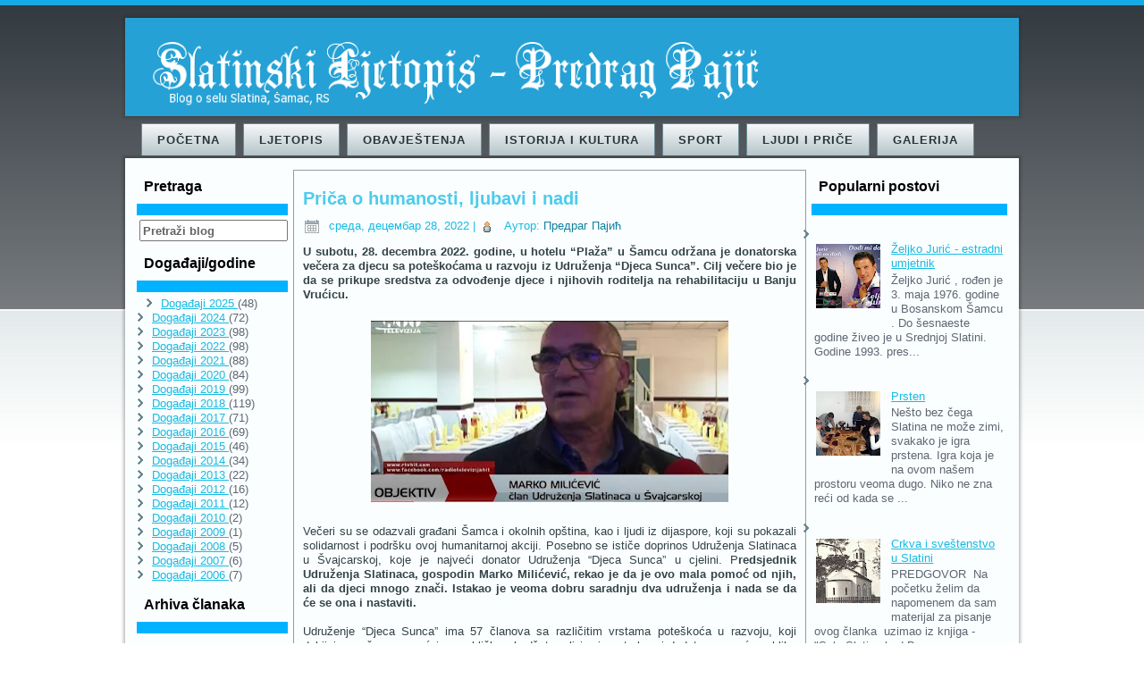

--- FILE ---
content_type: text/html; charset=UTF-8
request_url: https://pajicpredrag.blogspot.com/2022/12/
body_size: 42853
content:
<!DOCTYPE html>
<html dir='LTR' xmlns='http://www.w3.org/1999/xhtml' xmlns:b='http://www.google.com/2005/gml/b' xmlns:data='http://www.google.com/2005/gml/data' xmlns:expr='http://www.google.com/2005/gml/expr'>
<head>
<link href='https://www.blogger.com/static/v1/widgets/2944754296-widget_css_bundle.css' rel='stylesheet' type='text/css'/>
<script async='async' custom-element='amp-auto-ads' src='https://cdn.ampproject.org/v0/amp-auto-ads-0.1.js'>
</script>
<meta content='text/html; charset=UTF-8' http-equiv='Content-Type'/>
<meta content='blogger' name='generator'/>
<link href='https://pajicpredrag.blogspot.com/favicon.ico' rel='icon' type='image/x-icon'/>
<link href='https://pajicpredrag.blogspot.com/2022/12/' rel='canonical'/>
<link rel="alternate" type="application/atom+xml" title="Slatinski ljetopis - Atom" href="https://pajicpredrag.blogspot.com/feeds/posts/default" />
<link rel="alternate" type="application/rss+xml" title="Slatinski ljetopis - RSS" href="https://pajicpredrag.blogspot.com/feeds/posts/default?alt=rss" />
<link rel="service.post" type="application/atom+xml" title="Slatinski ljetopis - Atom" href="https://www.blogger.com/feeds/3685030922789091920/posts/default" />
<!--Can't find substitution for tag [blog.ieCssRetrofitLinks]-->
<meta content='Blog o selu Slatina, opština Šamac, Republika Srpska.
Gornja Slatina, Srednja Slatina, Donja Slatina, Gajevi, Njivak.' name='description'/>
<meta content='https://pajicpredrag.blogspot.com/2022/12/' property='og:url'/>
<meta content='Slatinski ljetopis' property='og:title'/>
<meta content='Blog o selu Slatina, opština Šamac, Republika Srpska.
Gornja Slatina, Srednja Slatina, Donja Slatina, Gajevi, Njivak.' property='og:description'/>
<meta content='Blog o selu Slatina, opština Šamac, Republika Srpska. Srednja Slatina, Gornja Slatina, Donja Slatina, Gajevi, Njivak.' name='description'/>
<meta content='Srednja Slatina, Gornja Slatina, Donja Slatina, Gajevi, Njivak, Sloga, Budućnost, Mladost, C. zvijezda, SPKD Prosvjeta, folklor, selo, običaji, istorija, popis stanovništva' name='keywords'/>
<meta content='Predrag Pajić' name='author'/>
<meta content='index, follow' name='robots'/>
<meta content='3 month' name='revisit-after'/>
<title>Slatinski ljetopis - Predrag Pajić</title>
<!-- Srednja Slatina, Gornja Slatina, Donja Slatina -->
<style id='page-skin-1' type='text/css'><!--
#header, #Header1{
height: 100%;
}
#navbar {
position: fixed;
width: 100%;
z-index: 10;
}
.art-nav {
-moz-box-sizing: border-box;
-webkit-box-sizing: border-box;
box-sizing: border-box;
display: block;
}
.art-comment-avatar{
background: none transparent !important;
border: 0 none !important;
}
#ArchiveList ul li {
text-indent: -10px !important;
padding: 0 0 0 15px;
}
#ArchiveList ul li:before{
background: none repeat scroll 0 0 transparent;
margin: 0;
content: "";
}
.profile-datablock,
.profile-textblock {
margin: 0 0 .75em;
line-height: 1.4em;
}
.profile-img {
float: left;
margin-top: 0;
margin-right: 5px;
margin-bottom: 5px;
margin-left: 0;
border: 5px solid #889977;
}
.profile-data {
font-weight: bold;
}
.blog-pager{
margin-left: 15px;
}
.post-feeds{
margin-left: 15px;
}
.blog-feeds
{
margin-left: 15px;
}
/* for Blogger Page Elements */
body#layout #art-main {
position: relative;
}
body#layout .art-header {
height: auto;
width: 100%;
}
body#layout .art-content-layout {
margin-top: 18px;
padding-top: 2px;
width: 100%
}
body#layout .art-sheet {
width: 100%;
margin-top: 0 !important;
top: 0 !important;
}
body#layout .art-sheet:before,
body#layout .art-sheet:after {
content : '';
}
body#layout .art-header, body#layout #Header1 {
height: auto;
}
body#layout .art-footer,
body#layout .art-footer-inner {
width: 100%;
}
body#layout .art-footer .art-footer-text {
height: 85px;
}
body#layout .art-blockcontent {
padding: 0;
}
body#layout .art-block {
padding: 0;
}
body#layout .art-nav {
height: auto;
width: auto;
}
body#layout .section {
width: auto;
}
body#layout #Header1{
display: block;
}
body#layout #LinkList97,
body#layout #BlogArchive99,
body#layout #PageList99 {
display: none;
}
body#layout {
min-width: 0;
}
body#layout .art-content-layout {
width: 100%;
}
body#layout .widget{
left: 0;
top: 0;
width: 99%;
}
body#layout .art-footer-default {
display: none;
}
#Attribution1 {
display: none;
}
/* search results  */
#uds-searchControl {
width: 99%;
}
#uds-searchControl .gsc-results,
#uds-searchControl .gsc-tabhActive {
font-family: 'Times New Roman';
font-style: normal;
font-size: 16px;
font-weight: 400;
text-decoration: none;
color: #334347 !important;
background-color: transparent !important;
border-color: #808080 !important;
}
#uds-searchControl a,
#uds-searchControl .gs-result .gs-title *,
#uds-searchControl .gs-visibleUrl ,
#uds-searchControl .gsc-tabhInactive {
font-family: Tahoma, Arial, Helvetica, sans-serif;
font-style: normal;
font-size: 13px;
font-weight: 400;
text-decoration: underline;
color: #18bae2 !important;
}
#uds-searchControl .gsc-cursor-page{
color: #18bae2 !important;
}
.gsc-tabsArea{
margin-bottom: 0 !important;
}
.gsc-result-info{
border-bottom: 0 none !important;
}
.blog-pager a:link,
.blog-pager a:visited,
.blog-pager a:active,
.blog-pager a:hover,
.feed-links a:link,
.feed-links a:visited,
.feed-links a:active,
.feed-links a:hover {
color: #18bae2;
}
#blog-pager-newer-link {
float: left;
margin-left: 13px;
}
#blog-pager-older-link {
float: right;
margin-right: 13px;
}
#blog-pager {
text-align: center;
}
.jump-link{
margin: 10px 0;
}
/* block content */
.art-blockcontent {
color: #383c43;
}
.art-blockcontent a:link{
color: #18bae2;
}
.art-blockcontent a:visited,
.art-blockcontent a.visited {
color: #18bae2;
}
.art-blockcontent a:hover,
.art-blockcontent a.hover {
color: #4bccec;
}
.toggle span
{
color: #18bae2;
}
.gsc-branding-text {
color: #383c43 !important;
}
/* Created by Artisteer v4.1.0.59782 */
#art-main
{
background: #CFDADD url('https://blogger.googleusercontent.com/img/b/R29vZ2xl/AVvXsEjt31-5H6a_VmqnlO0pruvxVFHEMlp7BkGnLWFRKXuDV-8zrFr0K0MJ1KhxslofP6DN1KPXeHpA57UbToKLr5HGsC0sFfVjkZ0c7eZuiwIeJonCgJI_Cxc2ON6iLv41ECKDrUw2SCxAhvxa/s2048/page.jpeg') repeat-x scroll;
background: linear-gradient(top, rgba(97, 129, 137, 0.18) 0, rgba(255, 255, 255, 0.52) 500px) no-repeat, url('https://blogger.googleusercontent.com/img/b/R29vZ2xl/AVvXsEjt31-5H6a_VmqnlO0pruvxVFHEMlp7BkGnLWFRKXuDV-8zrFr0K0MJ1KhxslofP6DN1KPXeHpA57UbToKLr5HGsC0sFfVjkZ0c7eZuiwIeJonCgJI_Cxc2ON6iLv41ECKDrUw2SCxAhvxa/s2048/page.jpeg') repeat-x, linear-gradient(top, #94ADB3 0, #FFFFFF 500px) no-repeat;
background: -webkit-linear-gradient(top, rgba(97, 129, 137, 0.18) 0, rgba(255, 255, 255, 0.52) 500px) no-repeat, url('https://blogger.googleusercontent.com/img/b/R29vZ2xl/AVvXsEjt31-5H6a_VmqnlO0pruvxVFHEMlp7BkGnLWFRKXuDV-8zrFr0K0MJ1KhxslofP6DN1KPXeHpA57UbToKLr5HGsC0sFfVjkZ0c7eZuiwIeJonCgJI_Cxc2ON6iLv41ECKDrUw2SCxAhvxa/s2048/page.jpeg') repeat-x, -webkit-linear-gradient(top, #94ADB3 0, #FFFFFF 500px) no-repeat;
background: -moz-linear-gradient(top, rgba(97, 129, 137, 0.18) 0, rgba(255, 255, 255, 0.52) 500px) no-repeat, url('https://blogger.googleusercontent.com/img/b/R29vZ2xl/AVvXsEjt31-5H6a_VmqnlO0pruvxVFHEMlp7BkGnLWFRKXuDV-8zrFr0K0MJ1KhxslofP6DN1KPXeHpA57UbToKLr5HGsC0sFfVjkZ0c7eZuiwIeJonCgJI_Cxc2ON6iLv41ECKDrUw2SCxAhvxa/s2048/page.jpeg') repeat-x, -moz-linear-gradient(top, #94ADB3 0, #FFFFFF 500px) no-repeat;
background: -o-linear-gradient(top, rgba(97, 129, 137, 0.18) 0, rgba(255, 255, 255, 0.52) 500px) no-repeat, url('https://blogger.googleusercontent.com/img/b/R29vZ2xl/AVvXsEjt31-5H6a_VmqnlO0pruvxVFHEMlp7BkGnLWFRKXuDV-8zrFr0K0MJ1KhxslofP6DN1KPXeHpA57UbToKLr5HGsC0sFfVjkZ0c7eZuiwIeJonCgJI_Cxc2ON6iLv41ECKDrUw2SCxAhvxa/s2048/page.jpeg') repeat-x, -o-linear-gradient(top, #94ADB3 0, #FFFFFF 500px) no-repeat;
background: -ms-linear-gradient(top, rgba(97, 129, 137, 0.18) 0, rgba(255, 255, 255, 0.52) 500px) no-repeat, url('https://blogger.googleusercontent.com/img/b/R29vZ2xl/AVvXsEjt31-5H6a_VmqnlO0pruvxVFHEMlp7BkGnLWFRKXuDV-8zrFr0K0MJ1KhxslofP6DN1KPXeHpA57UbToKLr5HGsC0sFfVjkZ0c7eZuiwIeJonCgJI_Cxc2ON6iLv41ECKDrUw2SCxAhvxa/s2048/page.jpeg') repeat-x, -ms-linear-gradient(top, #94ADB3 0, #FFFFFF 500px) no-repeat;
background: linear-gradient(top, rgba(97, 129, 137, 0.18) 0, rgba(255, 255, 255, 0.52) 500px) no-repeat, url('https://blogger.googleusercontent.com/img/b/R29vZ2xl/AVvXsEjt31-5H6a_VmqnlO0pruvxVFHEMlp7BkGnLWFRKXuDV-8zrFr0K0MJ1KhxslofP6DN1KPXeHpA57UbToKLr5HGsC0sFfVjkZ0c7eZuiwIeJonCgJI_Cxc2ON6iLv41ECKDrUw2SCxAhvxa/s2048/page.jpeg') repeat-x, linear-gradient(top, #94ADB3 0, #FFFFFF 500px) no-repeat;
-svg-background: linear-gradient(top, rgba(97, 129, 137, 0.18) 0, rgba(255, 255, 255, 0.52) 500px) no-repeat, url('https://blogger.googleusercontent.com/img/b/R29vZ2xl/AVvXsEjt31-5H6a_VmqnlO0pruvxVFHEMlp7BkGnLWFRKXuDV-8zrFr0K0MJ1KhxslofP6DN1KPXeHpA57UbToKLr5HGsC0sFfVjkZ0c7eZuiwIeJonCgJI_Cxc2ON6iLv41ECKDrUw2SCxAhvxa/s2048/page.jpeg') repeat-x, linear-gradient(top, #94ADB3 0, #FFFFFF 500px) no-repeat;
margin:0 auto;
font-size: 13px;
font-family: Tahoma, Arial, Helvetica, Sans-Serif;
position: relative;
width: 100%;
min-height: 100%;
left: 0;
top: 0;
cursor:default;
overflow:hidden;
}
table, ul.art-hmenu
{
font-size: 13px;
font-family: Tahoma, Arial, Helvetica, Sans-Serif;
}
h1, h2, h3, h4, h5, h6, p, a, ul, ol, li
{
margin: 0;
padding: 0;
}
/* Reset buttons border. It's important for input and button tags.
* border-collapse should be separate for shadow in IE.
*/
.art-button
{
border-collapse: separate;
-webkit-background-origin: border !important;
-moz-background-origin: border !important;
background-origin: border-box !important;
background: #42C9EB;
background: linear-gradient(top, #70D6F0 0, #18BDE7 95%, #18BAE2 100%) no-repeat;
background: -webkit-linear-gradient(top, #70D6F0 0, #18BDE7 95%, #18BAE2 100%) no-repeat;
background: -moz-linear-gradient(top, #70D6F0 0, #18BDE7 95%, #18BAE2 100%) no-repeat;
background: -o-linear-gradient(top, #70D6F0 0, #18BDE7 95%, #18BAE2 100%) no-repeat;
background: -ms-linear-gradient(top, #70D6F0 0, #18BDE7 95%, #18BAE2 100%) no-repeat;
background: linear-gradient(top, #70D6F0 0, #18BDE7 95%, #18BAE2 100%) no-repeat;
-svg-background: linear-gradient(top, #70D6F0 0, #18BDE7 95%, #18BAE2 100%) no-repeat;
border:1px solid #17B6DE;
padding:0 20px;
margin:0 auto;
height:29px;
}
.art-postcontent,
.art-postheadericons,
.art-postfootericons,
.art-blockcontent,
ul.art-vmenu a
{
text-align: left;
}
.art-postcontent,
.art-postcontent li,
.art-postcontent table,
.art-postcontent a,
.art-postcontent a:link,
.art-postcontent a:visited,
.art-postcontent a.visited,
.art-postcontent a:hover,
.art-postcontent a.hovered
{
font-family: Tahoma, Arial, Helvetica, Sans-Serif;
text-align: left;
line-height: 125%;
}
.art-postcontent p
{
margin: 12px 10px;
}
.art-postcontent h1, .art-postcontent h1 a, .art-postcontent h1 a:link, .art-postcontent h1 a:visited, .art-postcontent h1 a:hover,
.art-postcontent h2, .art-postcontent h2 a, .art-postcontent h2 a:link, .art-postcontent h2 a:visited, .art-postcontent h2 a:hover,
.art-postcontent h3, .art-postcontent h3 a, .art-postcontent h3 a:link, .art-postcontent h3 a:visited, .art-postcontent h3 a:hover,
.art-postcontent h4, .art-postcontent h4 a, .art-postcontent h4 a:link, .art-postcontent h4 a:visited, .art-postcontent h4 a:hover,
.art-postcontent h5, .art-postcontent h5 a, .art-postcontent h5 a:link, .art-postcontent h5 a:visited, .art-postcontent h5 a:hover,
.art-postcontent h6, .art-postcontent h6 a, .art-postcontent h6 a:link, .art-postcontent h6 a:visited, .art-postcontent h6 a:hover,
.art-blockheader .t, .art-blockheader .t a, .art-blockheader .t a:link, .art-blockheader .t a:visited, .art-blockheader .t a:hover,
.art-vmenublockheader .t, .art-vmenublockheader .t a, .art-vmenublockheader .t a:link, .art-vmenublockheader .t a:visited, .art-vmenublockheader .t a:hover,
.art-headline, .art-headline a, .art-headline a:link, .art-headline a:visited, .art-headline a:hover,
.art-slogan, .art-slogan a, .art-slogan a:link, .art-slogan a:visited, .art-slogan a:hover,
.art-postheader, .art-postheader a, .art-postheader a:link, .art-postheader a:visited, .art-postheader a:hover
{
font-size: 32px;
font-family: Verdana, Geneva, Arial, Helvetica, Sans-Serif;
font-weight: bold;
font-style: normal;
text-decoration: none;
}
.art-postcontent a, .art-postcontent a:link
{
font-family: Tahoma, Arial, Helvetica, Sans-Serif;
text-decoration: underline;
color: #18BAE2;
}
.art-postcontent a:visited, .art-postcontent a.visited
{
font-family: Tahoma, Arial, Helvetica, Sans-Serif;
text-decoration: none;
color: #18BAE2;
}
.art-postcontent  a:hover, .art-postcontent a.hover
{
font-family: Tahoma, Arial, Helvetica, Sans-Serif;
text-decoration: none;
color: #4BCCEC;
}
.art-postcontent h1
{
color: #698891;
margin-top: 21px;
margin-bottom: 21px;
font-size: 32px;
font-family: Verdana, Geneva, Arial, Helvetica, Sans-Serif;
}
.art-blockcontent h1
{
margin-top: 21px;
margin-bottom: 21px;
font-size: 32px;
font-family: Verdana, Geneva, Arial, Helvetica, Sans-Serif;
}
.art-postcontent h1 a, .art-postcontent h1 a:link, .art-postcontent h1 a:hover, .art-postcontent h1 a:visited, .art-blockcontent h1 a, .art-blockcontent h1 a:link, .art-blockcontent h1 a:hover, .art-blockcontent h1 a:visited
{
font-size: 32px;
font-family: Verdana, Geneva, Arial, Helvetica, Sans-Serif;
}
.art-postcontent h2
{
color: #8CA5AB;
margin-top: 19px;
margin-bottom: 19px;
font-size: 24px;
font-family: Verdana, Geneva, Arial, Helvetica, Sans-Serif;
}
.art-blockcontent h2
{
margin-top: 19px;
margin-bottom: 19px;
font-size: 24px;
font-family: Verdana, Geneva, Arial, Helvetica, Sans-Serif;
}
.art-postcontent h2 a, .art-postcontent h2 a:link, .art-postcontent h2 a:hover, .art-postcontent h2 a:visited, .art-blockcontent h2 a, .art-blockcontent h2 a:link, .art-blockcontent h2 a:hover, .art-blockcontent h2 a:visited
{
font-size: 24px;
font-family: Verdana, Geneva, Arial, Helvetica, Sans-Serif;
}
.art-postcontent h3
{
color: #18BAE2;
margin-top: 19px;
margin-bottom: 19px;
font-size: 19px;
font-family: Verdana, Geneva, Arial, Helvetica, Sans-Serif;
}
.art-blockcontent h3
{
margin-top: 19px;
margin-bottom: 19px;
font-size: 19px;
font-family: Verdana, Geneva, Arial, Helvetica, Sans-Serif;
}
.art-postcontent h3 a, .art-postcontent h3 a:link, .art-postcontent h3 a:hover, .art-postcontent h3 a:visited, .art-blockcontent h3 a, .art-blockcontent h3 a:link, .art-blockcontent h3 a:hover, .art-blockcontent h3 a:visited
{
font-size: 19px;
font-family: Verdana, Geneva, Arial, Helvetica, Sans-Serif;
}
.art-postcontent h4
{
color: #5F6672;
margin: 20px 0 0;
font-size: 14px;
font-family: Verdana, Geneva, Arial, Helvetica, Sans-Serif;
}
.art-blockcontent h4
{
margin: 20px 0 0;
font-size: 14px;
font-family: Verdana, Geneva, Arial, Helvetica, Sans-Serif;
}
.art-postcontent h4 a, .art-postcontent h4 a:link, .art-postcontent h4 a:hover, .art-postcontent h4 a:visited, .art-blockcontent h4 a, .art-blockcontent h4 a:link, .art-blockcontent h4 a:hover, .art-blockcontent h4 a:visited
{
font-size: 14px;
font-family: Verdana, Geneva, Arial, Helvetica, Sans-Serif;
}
.art-postcontent h5
{
color: #5F6672;
margin: 20px 0 0;
font-size: 13px;
font-family: Verdana, Geneva, Arial, Helvetica, Sans-Serif;
}
.art-blockcontent h5
{
margin: 20px 0 0;
font-size: 13px;
font-family: Verdana, Geneva, Arial, Helvetica, Sans-Serif;
}
.art-postcontent h5 a, .art-postcontent h5 a:link, .art-postcontent h5 a:hover, .art-postcontent h5 a:visited, .art-blockcontent h5 a, .art-blockcontent h5 a:link, .art-blockcontent h5 a:hover, .art-blockcontent h5 a:visited
{
font-size: 13px;
font-family: Verdana, Geneva, Arial, Helvetica, Sans-Serif;
}
.art-postcontent h6
{
color: #AEB3BC;
margin-top: 35px;
margin-bottom: 35px;
font-size: 11px;
font-family: Verdana, Geneva, Arial, Helvetica, Sans-Serif;
}
.art-blockcontent h6
{
margin-top: 35px;
margin-bottom: 35px;
font-size: 11px;
font-family: Verdana, Geneva, Arial, Helvetica, Sans-Serif;
}
.art-postcontent h6 a, .art-postcontent h6 a:link, .art-postcontent h6 a:hover, .art-postcontent h6 a:visited, .art-blockcontent h6 a, .art-blockcontent h6 a:link, .art-blockcontent h6 a:hover, .art-blockcontent h6 a:visited
{
font-size: 11px;
font-family: Verdana, Geneva, Arial, Helvetica, Sans-Serif;
}
header, footer, article, nav, #art-hmenu-bg, .art-sheet, .art-hmenu a, .art-vmenu a, .art-slidenavigator > a, .art-checkbox:before, .art-radiobutton:before
{
-webkit-background-origin: border !important;
-moz-background-origin: border !important;
background-origin: border-box !important;
}
header, footer, article, nav, #art-hmenu-bg, .art-sheet, .art-slidenavigator > a, .art-checkbox:before, .art-radiobutton:before
{
display: block;
-webkit-box-sizing: border-box;
-moz-box-sizing: border-box;
box-sizing: border-box;
}
ul
{
list-style-type: none;
}
ol
{
list-style-position: inside;
}
html, body, .body-fauxcolumn-outer {
height: 100%;
}
body, .body-fauxcolumn-outer {
padding: 0;
margin:0;
min-width: 1000px;
color: #334347;
}
.clearfix:before, .clearfix:after
{
width: 100%;
content: " ";
display: table;
}
.clearfix:after {
clear: both;
}
.cleared {
font: 0/0 serif;
clear: both;
}
form
{
padding: 0 !important;
margin: 0 !important;
}
table.position
{
position: relative;
width: 100%;
table-layout: fixed;
}
li h1, .art-postcontent li h1, .art-blockcontent li h1
{
margin:1px;
}
li h2, .art-postcontent li h2, .art-blockcontent li h2
{
margin:1px;
}
li h3, .art-postcontent li h3, .art-blockcontent li h3
{
margin:1px;
}
li h4, .art-postcontent li h4, .art-blockcontent li h4
{
margin:1px;
}
li h5, .art-postcontent li h5, .art-blockcontent li h5
{
margin:1px;
}
li h6, .art-postcontent li h6, .art-blockcontent li h6
{
margin:1px;
}
li p, .art-postcontent li p, .art-blockcontent li p
{
margin:1px;
}
.art-shapes
{
position: absolute;
top: 0;
right: 0;
bottom: 0;
left: 0;
overflow: hidden;
z-index: 0;
}
.art-slider-inner {
position: relative;
overflow: hidden;
width: 100%;
height: 100%;
}
.art-slidenavigator > a {
display: inline-block;
vertical-align: middle;
outline-style: none;
font-size: 1px;
}
.art-slidenavigator > a:last-child {
margin-right: 0 !important;
}
.art-header
{
-webkit-box-shadow:0 0 3px 2px rgba(0, 0, 0, 0.15);
-moz-box-shadow:0 0 3px 2px rgba(0, 0, 0, 0.15);
box-shadow:0 0 3px 2px rgba(0, 0, 0, 0.15);
margin:20px auto 0;
height: 110px;
background-image: url('https://blogger.googleusercontent.com/img/b/R29vZ2xl/AVvXsEjmUVLaWNUKnYn6qFBtrovle_j-wo7TH5OiIL1WGEIbtLYvp2_CZAlXfITiOmUZBkfIYsYiCoJTk-ccobYEvLsi2kWBj4yiq4VkbgHE_6IXhy-uTBNwl8qfaJHVv5v-2Q8OJu0EEeoJ51ra/s2048/object427026015.png'), url('https://blogger.googleusercontent.com/img/b/R29vZ2xl/AVvXsEjNx2DQrdHV37ljNQksOaBeXvZ4-BjD5JL7kSOKiLksSu-BzbY5aSIT9cOdf5oZbPVe89mBxuK9kpC7U-vOBrKgILbbwPrlIngkWX-2voMDTtH-iRyeSBSpaomuPL4wXxbqvF0kQOto1-el/s2048/header.jpg');
background-position: 23px 7px, 0 0;
background-repeat: no-repeat;
position: relative;
width: 1000px;
z-index: auto !important;
}
.responsive .art-header
{
background-image: url('https://blogger.googleusercontent.com/img/b/R29vZ2xl/AVvXsEjNx2DQrdHV37ljNQksOaBeXvZ4-BjD5JL7kSOKiLksSu-BzbY5aSIT9cOdf5oZbPVe89mBxuK9kpC7U-vOBrKgILbbwPrlIngkWX-2voMDTtH-iRyeSBSpaomuPL4wXxbqvF0kQOto1-el/s2048/header.jpg');
background-position: center center;
}
.art-header .art-header-widget
{
position:absolute;
z-index:101;
}
.art-nav
{
background: #727A88;
background: transparent;
padding:8px 4px 0;
margin:0 auto;
position: relative;
z-index: 100000;
text-align: left;
}
ul.art-hmenu a, ul.art-hmenu a:link, ul.art-hmenu a:visited, ul.art-hmenu a:hover
{
outline: none;
position: relative;
z-index: 11;
}
ul.art-hmenu, ul.art-hmenu ul
{
display: block;
margin: 0;
padding: 0;
border: 0;
list-style-type: none;
}
ul.art-hmenu li
{
position: relative;
z-index: 5;
display: block;
float: left;
background: none;
margin: 0;
padding: 0;
border: 0;
}
ul.art-hmenu li:hover
{
z-index: 10000;
white-space: normal;
}
ul.art-hmenu:after, ul.art-hmenu ul:after
{
content: ".";
height: 0;
display: block;
visibility: hidden;
overflow: hidden;
clear: both;
}
ul.art-hmenu, ul.art-hmenu ul
{
min-height: 0;
}
ul.art-hmenu
{
display: inline-block;
vertical-align: bottom;
}
.art-nav:before
{
content:' ';
}
.desktop-nav.art-nav{
width: 1000px;
padding-left: 14px;
padding-right: 14px;
}
.art-hmenu-extra1
{
position: relative;
display: block;
float: left;
width: auto;
height: auto;
background-position: center;
}
.art-hmenu-extra2
{
position: relative;
display: block;
float: right;
width: auto;
height: auto;
background-position: center;
}
.art-hmenu
{
float: left;
}
.art-menuitemcontainer
{
margin:0 auto;
}
ul.art-hmenu>li {
margin-left: 8px;
}
ul.art-hmenu>li:first-child {
margin-left: 4px;
}
ul.art-hmenu>li:last-child, ul.art-hmenu>li.last-child {
margin-right: 4px;
}
ul.art-hmenu>li>a
{
background: #D9E1E3;
background: linear-gradient(top, #F9FAFB 0, #B5C5C9 100%) no-repeat;
background: -webkit-linear-gradient(top, #F9FAFB 0, #B5C5C9 100%) no-repeat;
background: -moz-linear-gradient(top, #F9FAFB 0, #B5C5C9 100%) no-repeat;
background: -o-linear-gradient(top, #F9FAFB 0, #B5C5C9 100%) no-repeat;
background: -ms-linear-gradient(top, #F9FAFB 0, #B5C5C9 100%) no-repeat;
background: linear-gradient(top, #F9FAFB 0, #B5C5C9 100%) no-repeat;
-svg-background: linear-gradient(top, #F9FAFB 0, #B5C5C9 100%) no-repeat;
border:1px solid #6B8B94;
border-bottom:none;
padding:0 17px;
margin:0 auto;
position: relative;
display: block;
height: 35px;
cursor: pointer;
text-decoration: none;
color: #293538;
line-height: 35px;
text-align: center;
}
.art-hmenu a,
.art-hmenu a:link,
.art-hmenu a:visited,
.art-hmenu a.active,
.art-hmenu a:hover
{
font-size: 13px;
font-family: Tahoma, Arial, Helvetica, Sans-Serif;
font-weight: bold;
font-style: normal;
text-decoration: none;
letter-spacing: 1px;
text-transform: uppercase;
text-align: left;
}
ul.art-hmenu>li>a.active
{
background: #42C9EB;
background: linear-gradient(top, #70D6F0 0, #18BDE7 95%, #18BAE2 100%) no-repeat;
background: -webkit-linear-gradient(top, #70D6F0 0, #18BDE7 95%, #18BAE2 100%) no-repeat;
background: -moz-linear-gradient(top, #70D6F0 0, #18BDE7 95%, #18BAE2 100%) no-repeat;
background: -o-linear-gradient(top, #70D6F0 0, #18BDE7 95%, #18BAE2 100%) no-repeat;
background: -ms-linear-gradient(top, #70D6F0 0, #18BDE7 95%, #18BAE2 100%) no-repeat;
background: linear-gradient(top, #70D6F0 0, #18BDE7 95%, #18BAE2 100%) no-repeat;
-svg-background: linear-gradient(top, #70D6F0 0, #18BDE7 95%, #18BAE2 100%) no-repeat;
border:1px solid #0D6378;
border-bottom:none;
padding:0 17px;
margin:0 auto;
color: #25282C;
text-decoration: none;
}
ul.art-hmenu>li>a:visited,
ul.art-hmenu>li>a:hover,
ul.art-hmenu>li:hover>a {
text-decoration: none;
}
ul.art-hmenu>li>a:hover, .desktop ul.art-hmenu>li:hover>a
{
background: #B5C5C9;
background: linear-gradient(top, #D6DFE1 0, #95ACB2 100%) no-repeat;
background: -webkit-linear-gradient(top, #D6DFE1 0, #95ACB2 100%) no-repeat;
background: -moz-linear-gradient(top, #D6DFE1 0, #95ACB2 100%) no-repeat;
background: -o-linear-gradient(top, #D6DFE1 0, #95ACB2 100%) no-repeat;
background: -ms-linear-gradient(top, #D6DFE1 0, #95ACB2 100%) no-repeat;
background: linear-gradient(top, #D6DFE1 0, #95ACB2 100%) no-repeat;
-svg-background: linear-gradient(top, #D6DFE1 0, #95ACB2 100%) no-repeat;
border:1px solid #839EA5;
border-bottom:none;
padding:0 17px;
margin:0 auto;
}
ul.art-hmenu>li>a:hover,
.desktop-nav ul.art-hmenu>li:hover>a {
color: #2E3238;
text-decoration: none;
}
ul.art-hmenu li li a
{
background: #B5C5C9;
background: transparent;
border:1px solid transparent;
padding:0 22px;
margin:0 auto;
}
ul.art-hmenu li li
{
float: none;
width: auto;
margin-top: 0;
margin-bottom: 0;
}
.desktop-nav ul.art-hmenu li li ul>li:first-child
{
margin-top: 0;
}
ul.art-hmenu li li ul>li:last-child
{
margin-bottom: 0;
}
.art-hmenu ul a
{
display: block;
white-space: nowrap;
height: 24px;
min-width: 7em;
border: 1px solid transparent;
text-align: left;
line-height: 24px;
color: #DEE5E7;
font-size: 12px;
font-family: Tahoma, Arial, Helvetica, Sans-Serif;
text-decoration: none;
margin:0;
}
.art-hmenu li li a
{
border-top-width: 0 !important;
}
.art-hmenu li li:hover a
{
border-top-width: 1px !important;
}
.art-hmenu ul>li:first-child>a
{
border-top-width: 1px !important;
}
.art-hmenu ul a:link,
.art-hmenu ul a:visited,
.art-hmenu ul a.active,
.art-hmenu ul a:hover
{
text-align: left;
line-height: 24px;
color: #DEE5E7;
font-size: 12px;
font-family: Tahoma, Arial, Helvetica, Sans-Serif;
text-decoration: none;
margin:0;
}
ul.art-hmenu ul li a:hover, .desktop ul.art-hmenu ul li:hover>a
{
background: #5F6672;
border:1px solid #8A919E;
margin:0 auto;
}
.art-hmenu ul li a:hover
{
color: #EEEFF1;
}
.art-hmenu ul li a.art-hmenu-before-hovered
{
border-bottom-width: 0 !important;
}
.desktop-nav .art-hmenu ul li:hover>a
{
color: #EEEFF1;
}
ul.art-hmenu ul:before
{
background: #5F6672;
margin:0 auto;
display: block;
position: absolute;
content: ' ';
z-index: 1;
}
.desktop-nav ul.art-hmenu li:hover>ul {
visibility: visible;
top: 100%;
}
.desktop-nav ul.art-hmenu li li:hover>ul {
top: 0;
left: 100%;
}
ul.art-hmenu ul
{
visibility: hidden;
position: absolute;
z-index: 10;
left: 0;
top: 0;
background-image: url('https://blogger.googleusercontent.com/img/b/R29vZ2xl/AVvXsEgrCpkJB5VnELSqRITpkT2QHyO5KyKgHmnZoZAATu88YyUWkwYmS6rhC4obqvKdSAvVBO6GbjsyBF3vUh1H_MVRBNeXJz1K1UH1yyoKAMOmh0TsYAn6VU6umFXawXw2M8bysofs8Q78d2Fr/s2048/spacer.gif');
}
.desktop-nav ul.art-hmenu>li>ul
{
padding: 20px 40px 40px 40px;
margin: -10px 0 0 -30px;
}
.desktop-nav ul.art-hmenu ul ul
{
padding: 40px 40px 40px 20px;
margin: -40px 0 0 0;
}
.desktop-nav ul.art-hmenu ul.art-hmenu-left-to-right
{
right: auto;
left: 0;
margin: -10px 0 0 -30px;
}
.desktop-nav ul.art-hmenu ul.art-hmenu-right-to-left
{
left: auto;
right: 0;
margin: -10px -30px 0 0;
}
.desktop-nav ul.art-hmenu li li:hover>ul.art-hmenu-left-to-right {
right: auto;
left: 100%;
}
.desktop-nav ul.art-hmenu li li:hover>ul.art-hmenu-right-to-left {
left: auto;
right: 100%;
}
.desktop-nav ul.art-hmenu ul ul.art-hmenu-left-to-right
{
right: auto;
left: 0;
padding: 40px 40px 40px 20px;
margin: -40px 0 0 0;
}
.desktop-nav ul.art-hmenu ul ul.art-hmenu-right-to-left
{
left: auto;
right: 0;
padding: 40px 20px 40px 40px;
margin: -40px 0 0 0;
}
.desktop-nav ul.art-hmenu li ul>li:first-child {
margin-top: 0;
}
.desktop-nav ul.art-hmenu li ul>li:last-child {
margin-bottom: 0;
}
.desktop-nav ul.art-hmenu ul ul:before
{
border-radius: 0;
top: 30px;
bottom: 30px;
right: 30px;
left: 10px;
}
.desktop-nav ul.art-hmenu>li>ul:before
{
top: 10px;
right: 30px;
bottom: 30px;
left: 30px;
}
.desktop-nav ul.art-hmenu>li>ul.art-hmenu-left-to-right:before {
right: 30px;
left: 30px;
}
.desktop-nav ul.art-hmenu>li>ul.art-hmenu-right-to-left:before {
right: 30px;
left: 30px;
}
.desktop-nav ul.art-hmenu ul ul.art-hmenu-left-to-right:before {
right: 30px;
left: 10px;
}
.desktop-nav ul.art-hmenu ul ul.art-hmenu-right-to-left:before {
right: 10px;
left: 30px;
}
.art-sheet
{
background: #FAFEFF;
-webkit-box-shadow:0 0 3px 2px rgba(0, 0, 0, 0.25);
-moz-box-shadow:0 0 3px 2px rgba(0, 0, 0, 0.25);
box-shadow:0 0 3px 2px rgba(0, 0, 0, 0.25);
padding:10px;
margin:3px auto 0;
position:relative;
cursor:auto;
width: 1000px;
z-index: auto !important;
}
.art-layout-wrapper
{
position: relative;
margin: 0 auto 0 auto;
z-index: auto !important;
}
.art-content-layout
{
display: table;
width: 100%;
table-layout: fixed;
}
.art-content-layout-row
{
display: table-row;
}
.art-layout-cell
{
display: table-cell;
vertical-align: top;
}
/* need only for content layout in post content */
.art-postcontent .art-content-layout
{
border-collapse: collapse;
}
.art-block
{
margin:3px;
}
div.art-block img
{
border: none;
margin: 2px;
}
.art-blockheader
{
background: #FAFEFF;
border-bottom:13px solid #00B2FF;
padding:10px 3px;
margin:0 auto 2px;
}
.art-blockheader .t,
.art-blockheader .t a,
.art-blockheader .t a:link,
.art-blockheader .t a:visited,
.art-blockheader .t a:hover
{
color: #000000;
font-size: 16px;
font-family: Tahoma, Arial, Helvetica, Sans-Serif;
margin: 0 10px 0 5px;
}
.art-blockcontent
{
padding:3px;
margin:0 auto;
color: #383C43;
font-size: 13px;
font-family: Tahoma, Arial, Helvetica, Sans-Serif;
letter-spacing: normal;
}
.art-blockcontent table,
.art-blockcontent li,
.art-blockcontent a,
.art-blockcontent a:link,
.art-blockcontent a:visited,
.art-blockcontent a:hover
{
color: #383C43;
font-size: 13px;
font-family: Tahoma, Arial, Helvetica, Sans-Serif;
letter-spacing: normal;
}
.art-blockcontent p
{
margin: 6px 0;
}
.art-blockcontent a, .art-blockcontent a:link
{
color: #18BAE2;
font-family: Tahoma, Arial, Helvetica, Sans-Serif;
text-decoration: underline;
}
.art-blockcontent a:visited, .art-blockcontent a.visited
{
color: #18BAE2;
font-family: Tahoma, Arial, Helvetica, Sans-Serif;
text-decoration: none;
}
.art-blockcontent a:hover, .art-blockcontent a.hover
{
color: #4BCCEC;
font-family: Tahoma, Arial, Helvetica, Sans-Serif;
text-decoration: none;
}
.art-block ul>li:before
{
content:url('https://blogger.googleusercontent.com/img/b/R29vZ2xl/AVvXsEiuvAgbXszJHsQENGbwqN9We6LHEjZXw5Zk3-JWAjpwkmaxWnQXKPTw4X0tc_X3a6mzmHclnqUpEo9tvP9ySSzDJKwscdHKAPKlo6TIpmNBR2mhzgLr4QC4D8c17QQGEpP8fETVF-MgItzM/s2048/blockbullets.png');
margin-right:6px;
bottom: 2px;
position:relative;
display:inline-block;
vertical-align:middle;
font-size:0;
line-height:0;
margin-left: -12px;
}
.opera .art-block ul>li:before
{
/* Vertical-align:middle in Opera doesn't need additional offset */
bottom: 0;
}
.art-block li
{
font-size: 13px;
font-family: Tahoma, Arial, Helvetica, Sans-Serif;
line-height: 125%;
color: #5F6672;
}
.art-block ul>li, .art-block ol
{
padding: 0;
}
.art-block ul>li
{
padding-left: 12px;
}
.art-breadcrumbs
{
margin:0 auto;
}
a.art-button,
a.art-button:link,
a:link.art-button:link,
body a.art-button:link,
a.art-button:visited,
body a.art-button:visited,
input.art-button,
button.art-button
{
text-decoration: none;
font-size: 13px;
font-family: Tahoma, Arial, Helvetica, Sans-Serif;
font-weight: bold;
font-style: normal;
position:relative;
display: inline-block;
vertical-align: middle;
white-space: nowrap;
text-align: center;
color: #181F21;
margin: 0 5px 0 0 !important;
overflow: visible;
cursor: pointer;
text-indent: 0;
line-height: 29px;
-webkit-box-sizing: content-box;
-moz-box-sizing: content-box;
box-sizing: content-box;
}
.art-button img
{
margin: 0;
vertical-align: middle;
}
.firefox2 .art-button
{
display: block;
float: left;
}
input, select, textarea, a.art-search-button span
{
vertical-align: middle;
font-size: 13px;
font-family: Tahoma, Arial, Helvetica, Sans-Serif;
font-weight: bold;
font-style: normal;
}
.art-block select
{
width:96%;
}
input.art-button
{
float: none !important;
}
.art-button.active, .art-button.active:hover
{
background: #9DB2B8;
background: linear-gradient(top, #BBCACE 0, #7D99A1 100%) no-repeat;
background: -webkit-linear-gradient(top, #BBCACE 0, #7D99A1 100%) no-repeat;
background: -moz-linear-gradient(top, #BBCACE 0, #7D99A1 100%) no-repeat;
background: -o-linear-gradient(top, #BBCACE 0, #7D99A1 100%) no-repeat;
background: -ms-linear-gradient(top, #BBCACE 0, #7D99A1 100%) no-repeat;
background: linear-gradient(top, #BBCACE 0, #7D99A1 100%) no-repeat;
-svg-background: linear-gradient(top, #BBCACE 0, #7D99A1 100%) no-repeat;
border:1px solid #839EA5;
padding:0 20px;
margin:0 auto;
}
.art-button.active, .art-button.active:hover {
color: #1A2123 !important;
}
.art-button.hover, .art-button:hover
{
background: #B5C5C9;
background: linear-gradient(top, #D6DFE1 0, #95ACB2 100%) no-repeat;
background: -webkit-linear-gradient(top, #D6DFE1 0, #95ACB2 100%) no-repeat;
background: -moz-linear-gradient(top, #D6DFE1 0, #95ACB2 100%) no-repeat;
background: -o-linear-gradient(top, #D6DFE1 0, #95ACB2 100%) no-repeat;
background: -ms-linear-gradient(top, #D6DFE1 0, #95ACB2 100%) no-repeat;
background: linear-gradient(top, #D6DFE1 0, #95ACB2 100%) no-repeat;
-svg-background: linear-gradient(top, #D6DFE1 0, #95ACB2 100%) no-repeat;
border:1px solid #9DB2B8;
padding:0 20px;
margin:0 auto;
}
.art-button.hover, .art-button:hover {
color: #000000 !important;
}
input[type="text"], input[type="password"], input[type="email"], input[type="url"], textarea
{
background: #F9FAFB;
border:1px solid rgba(66, 201, 235, 0.2);
margin:0 auto;
}
input[type="text"], input[type="password"], input[type="email"], input[type="url"], textarea
{
width: auto;
padding: 8px 0;
color: #0C5B6F !important;
font-size: 13px;
font-family: Tahoma, Arial, Helvetica, Sans-Serif;
font-weight: normal;
font-style: normal;
text-shadow: none;
}
input.art-error, textarea.art-error
{
background: #F9FAFB;
border:1px solid #E2341D;
margin:0 auto;
}
input.art-error, textarea.art-error {
color: #0C5B6F !important;
font-size: 13px;
font-family: Tahoma, Arial, Helvetica, Sans-Serif;
font-weight: normal;
font-style: normal;
}
form.art-search input[type="text"]
{
background: #F9FAFB;
background: linear-gradient(top, #CCD6E0 0, #EFF2F5 40%, #F2F5F7 50%, #F2F5F7 100%) no-repeat;
background: -webkit-linear-gradient(top, #CCD6E0 0, #EFF2F5 40%, #F2F5F7 50%, #F2F5F7 100%) no-repeat;
background: -moz-linear-gradient(top, #CCD6E0 0, #EFF2F5 40%, #F2F5F7 50%, #F2F5F7 100%) no-repeat;
background: -o-linear-gradient(top, #CCD6E0 0, #EFF2F5 40%, #F2F5F7 50%, #F2F5F7 100%) no-repeat;
background: -ms-linear-gradient(top, #CCD6E0 0, #EFF2F5 40%, #F2F5F7 50%, #F2F5F7 100%) no-repeat;
background: linear-gradient(top, #CCD6E0 0, #EFF2F5 40%, #F2F5F7 50%, #F2F5F7 100%) no-repeat;
-svg-background: linear-gradient(top, #CCD6E0 0, #EFF2F5 40%, #F2F5F7 50%, #F2F5F7 100%) no-repeat;
border-radius: 0;
border:1px solid #CCD6E0;
margin:0 auto;
width: 100%;
height: 22px;
padding: 0 0;
-webkit-box-sizing: border-box;
-moz-box-sizing: border-box;
box-sizing: border-box;
color: #0C5B6F !important;
font-size: 13px;
font-family: Tahoma, Arial, Helvetica, Sans-Serif;
font-weight: normal;
font-style: normal;
}
form.art-search
{
background-image: none;
border: 0;
display:block;
position:relative;
top:0;
padding:0;
margin:5px;
left:0;
line-height: 0;
}
form.art-search input, a.art-search-button
{
top:0;
right:0;
}
form.art-search>input, a.art-search-button{
bottom:0;
left:0;
vertical-align: middle;
}
form.art-search input[type="submit"], input.art-search-button, a.art-search-button
{
margin:0 auto;
}
form.art-search input[type="submit"], input.art-search-button, a.art-search-button {
position:absolute;
left:auto;
display:block;
border:none;
background:url('https://blogger.googleusercontent.com/img/b/R29vZ2xl/AVvXsEiYq6dwsJFewhyMs57-xbdh9tSY-JdS8zZSD6O_vlQ_pmRMWyOE6ANW439rWlfgw3dqa2Vq8Qd4AXJmHWSVvyzK2DS8p63k6bFNeSYgXo_VA2xrnd2potZ3rgshyWBD4NYcDQHFZkE_iOSm/s2048/searchicon.png') center center no-repeat;
width:24px;
height: 100%;
padding:0;
color: #FFFFFF !important;
cursor: pointer;
}
a.art-search-button span.art-search-button-text {
display: none;
}
label.art-checkbox:before
{
background: #F9FAFB;
-webkit-border-radius:1px;
-moz-border-radius:1px;
border-radius:1px;
border-width: 0;
margin:0 auto;
width:16px;
height:16px;
}
label.art-checkbox
{
cursor: pointer;
font-size: 13px;
font-family: Tahoma, Arial, Helvetica, Sans-Serif;
font-weight: normal;
font-style: normal;
line-height: 16px;
display: inline-block;
color: #0C5B6F !important;
}
.art-checkbox>input[type="checkbox"]
{
margin: 0 5px 0 0;
}
label.art-checkbox.active:before
{
background: #B5C5C9;
-webkit-border-radius:1px;
-moz-border-radius:1px;
border-radius:1px;
border-width: 0;
margin:0 auto;
width:16px;
height:16px;
display: inline-block;
}
label.art-checkbox.hovered:before
{
background: #D9E1E3;
-webkit-border-radius:1px;
-moz-border-radius:1px;
border-radius:1px;
border-width: 0;
margin:0 auto;
width:16px;
height:16px;
display: inline-block;
}
label.art-radiobutton:before
{
background: #F9FAFB;
-webkit-border-radius:3px;
-moz-border-radius:3px;
border-radius:3px;
border-width: 0;
margin:0 auto;
width:12px;
height:12px;
}
label.art-radiobutton
{
cursor: pointer;
font-size: 13px;
font-family: Tahoma, Arial, Helvetica, Sans-Serif;
font-weight: normal;
font-style: normal;
line-height: 12px;
display: inline-block;
color: #0C5B6F !important;
}
.art-radiobutton>input[type="radio"]
{
vertical-align: baseline;
margin: 0 5px 0 0;
}
label.art-radiobutton.active:before
{
background: #B5C5C9;
-webkit-border-radius:3px;
-moz-border-radius:3px;
border-radius:3px;
border-width: 0;
margin:0 auto;
width:12px;
height:12px;
display: inline-block;
}
label.art-radiobutton.hovered:before
{
background: #D9E1E3;
-webkit-border-radius:3px;
-moz-border-radius:3px;
border-radius:3px;
border-width: 0;
margin:0 auto;
width:12px;
height:12px;
display: inline-block;
}
.art-comments
{
border-top:1px dotted #9DB2B8;
margin:0 auto;
margin-top: 25px;
}
.art-comments h2
{
color: #222C2F;
}
.art-comment-inner
{
background: #E2E8EE;
background: transparent;
-webkit-border-radius:2px;
-moz-border-radius:2px;
border-radius:2px;
padding:5px;
margin:0 auto;
margin-left: 94px;
}
.art-comment-avatar
{
float:left;
width:80px;
height:80px;
padding:1px;
background:#fff;
border:1px solid #E2E8EE;
}
.art-comment-avatar>img
{
margin:0 !important;
border:none !important;
}
.art-comment-content
{
padding:10px 0;
color: #383C43;
font-family: Tahoma, Arial, Helvetica, Sans-Serif;
}
.art-comment
{
margin-top: 6px;
}
.art-comment:first-child
{
margin-top: 0;
}
.art-comment-header
{
color: #222C2F;
font-family: Tahoma, Arial, Helvetica, Sans-Serif;
line-height: 100%;
}
.art-comment-header a,
.art-comment-header a:link,
.art-comment-header a:visited,
.art-comment-header a.visited,
.art-comment-header a:hover,
.art-comment-header a.hovered
{
font-family: Tahoma, Arial, Helvetica, Sans-Serif;
line-height: 100%;
}
.art-comment-header a, .art-comment-header a:link
{
font-family: Tahoma, Arial, Helvetica, Sans-Serif;
color: #719098;
}
.art-comment-header a:visited, .art-comment-header a.visited
{
font-family: Tahoma, Arial, Helvetica, Sans-Serif;
color: #719098;
}
.art-comment-header a:hover,  .art-comment-header a.hovered
{
font-family: Tahoma, Arial, Helvetica, Sans-Serif;
color: #719098;
}
.art-comment-content a,
.art-comment-content a:link,
.art-comment-content a:visited,
.art-comment-content a.visited,
.art-comment-content a:hover,
.art-comment-content a.hovered
{
font-family: Tahoma, Arial, Helvetica, Sans-Serif;
}
.art-comment-content a, .art-comment-content a:link
{
font-family: Tahoma, Arial, Helvetica, Sans-Serif;
color: #149BBD;
}
.art-comment-content a:visited, .art-comment-content a.visited
{
font-family: Tahoma, Arial, Helvetica, Sans-Serif;
color: #4A5059;
}
.art-comment-content a:hover,  .art-comment-content a.hovered
{
font-family: Tahoma, Arial, Helvetica, Sans-Serif;
color: #149BBD;
}
.art-pager
{
background: #EFF2F5;
background: linear-gradient(top, #FFFFFF 0, #93A8BE 100%) no-repeat;
background: -webkit-linear-gradient(top, #FFFFFF 0, #93A8BE 100%) no-repeat;
background: -moz-linear-gradient(top, #FFFFFF 0, #93A8BE 100%) no-repeat;
background: -o-linear-gradient(top, #FFFFFF 0, #93A8BE 100%) no-repeat;
background: -ms-linear-gradient(top, #FFFFFF 0, #93A8BE 100%) no-repeat;
background: linear-gradient(top, #FFFFFF 0, #93A8BE 100%) no-repeat;
-svg-background: linear-gradient(top, #FFFFFF 0, #93A8BE 100%) no-repeat;
-webkit-border-radius:2px;
-moz-border-radius:2px;
border-radius:2px;
border:1px solid #9DB2B8;
padding:5px;
}
.art-pager>*:last-child,
.art-pager>*:last-child:hover
{
margin-right:0;
}
.art-pager>span {
cursor:default;
}
.art-pager>*
{
background: #D9E1E3;
background: linear-gradient(top, #FFFFFF 0, #9DB2B8 100%) no-repeat;
background: -webkit-linear-gradient(top, #FFFFFF 0, #9DB2B8 100%) no-repeat;
background: -moz-linear-gradient(top, #FFFFFF 0, #9DB2B8 100%) no-repeat;
background: -o-linear-gradient(top, #FFFFFF 0, #9DB2B8 100%) no-repeat;
background: -ms-linear-gradient(top, #FFFFFF 0, #9DB2B8 100%) no-repeat;
background: linear-gradient(top, #FFFFFF 0, #9DB2B8 100%) no-repeat;
-svg-background: linear-gradient(top, #FFFFFF 0, #9DB2B8 100%) no-repeat;
-webkit-border-radius:2px;
-moz-border-radius:2px;
border-radius:2px;
border:1px solid #D9E1E3;
padding:7px;
margin:0 4px 0 auto;
position:relative;
display:inline-block;
margin-left: 0;
}
.art-pager a:link,
.art-pager a:visited
{
font-family: Tahoma, Arial, Helvetica, Sans-Serif;
text-decoration: none;
color: #1C2426
;
}
.art-pager .active
{
background: #B6BFC9;
background: linear-gradient(top, #E5E8EB 0, #8796A6 100%) no-repeat;
background: -webkit-linear-gradient(top, #E5E8EB 0, #8796A6 100%) no-repeat;
background: -moz-linear-gradient(top, #E5E8EB 0, #8796A6 100%) no-repeat;
background: -o-linear-gradient(top, #E5E8EB 0, #8796A6 100%) no-repeat;
background: -ms-linear-gradient(top, #E5E8EB 0, #8796A6 100%) no-repeat;
background: linear-gradient(top, #E5E8EB 0, #8796A6 100%) no-repeat;
-svg-background: linear-gradient(top, #E5E8EB 0, #8796A6 100%) no-repeat;
border:1px solid #D9E1E3;
padding:7px;
margin:0 4px 0 auto;
color: #FFFFFF
;
}
.art-pager .more
{
background: #D9E1E3;
background: linear-gradient(top, #FFFFFF 0, #9DB2B8 100%) no-repeat;
background: -webkit-linear-gradient(top, #FFFFFF 0, #9DB2B8 100%) no-repeat;
background: -moz-linear-gradient(top, #FFFFFF 0, #9DB2B8 100%) no-repeat;
background: -o-linear-gradient(top, #FFFFFF 0, #9DB2B8 100%) no-repeat;
background: -ms-linear-gradient(top, #FFFFFF 0, #9DB2B8 100%) no-repeat;
background: linear-gradient(top, #FFFFFF 0, #9DB2B8 100%) no-repeat;
-svg-background: linear-gradient(top, #FFFFFF 0, #9DB2B8 100%) no-repeat;
border:1px solid #D9E1E3;
margin:0 4px 0 auto;
}
.art-pager a.more:link,
.art-pager a.more:visited
{
color: #06313C
;
}
.art-pager a:hover
{
background: #B5C5C9;
background: linear-gradient(top, #E4EAEC 0, #86A0A7 100%) no-repeat;
background: -webkit-linear-gradient(top, #E4EAEC 0, #86A0A7 100%) no-repeat;
background: -moz-linear-gradient(top, #E4EAEC 0, #86A0A7 100%) no-repeat;
background: -o-linear-gradient(top, #E4EAEC 0, #86A0A7 100%) no-repeat;
background: -ms-linear-gradient(top, #E4EAEC 0, #86A0A7 100%) no-repeat;
background: linear-gradient(top, #E4EAEC 0, #86A0A7 100%) no-repeat;
-svg-background: linear-gradient(top, #E4EAEC 0, #86A0A7 100%) no-repeat;
border:1px solid #D9E1E3;
padding:7px;
margin:0 4px 0 auto;
}
.art-pager  a:hover,
.art-pager  a.more:hover
{
color: #202A2C
;
}
.art-pager>*:after
{
margin:0 0 0 auto;
display:inline-block;
position:absolute;
content: ' ';
top:0;
width:0;
height:100%;
right: 0;
text-decoration:none;
}
.art-pager>*:last-child:after{
display:none;
}
.art-commentsform
{
background: #E2E8EE;
background: transparent;
padding:10px;
margin:0 auto;
margin-top:25px;
color: #222C2F;
}
.art-commentsform h2{
padding-bottom:10px;
margin: 0;
color: #222C2F;
}
.art-commentsform label {
display: inline-block;
line-height: 25px;
}
.art-commentsform input:not([type=submit]), .art-commentsform textarea {
box-sizing: border-box;
-moz-box-sizing: border-box;
-webkit-box-sizing: border-box;
width:100%;
max-width:100%;
}
.art-commentsform .form-submit
{
margin-top: 10px;
}
.art-post
{
background: #FFFFFF;
background: rgba(255, 255, 255, 0.2);
border:1px solid rgba(138, 145, 158, 0.9);
padding:10px;
margin:3px;
}
a img
{
border: 0;
}
.art-article img, img.art-article, .art-block img, .art-footer img
{
margin: 5px 5px 5px 5px;
}
.art-metadata-icons img
{
border: none;
vertical-align: middle;
margin: 2px;
}
.art-article table, table.art-article
{
border-collapse: collapse;
margin: 1px;
}
.art-post .art-content-layout-br
{
height: 0;
}
.art-article th, .art-article td
{
padding: 2px;
border: dotted 1px #5F6672;
vertical-align: top;
text-align: left;
}
.art-article th
{
text-align: center;
vertical-align: middle;
padding: 7px;
}
pre
{
overflow: auto;
padding: 0.1em;
}
.preview-cms-logo
{
border: 0;
margin: 1em 1em 0 0;
float: left;
}
.image-caption-wrapper
{
padding: 5px 5px 5px 5px;
-webkit-box-sizing: border-box;
-moz-box-sizing: border-box;
box-sizing: border-box;
}
.image-caption-wrapper img
{
margin: 0 !important;
-webkit-box-sizing: border-box;
-moz-box-sizing: border-box;
box-sizing: border-box;
}
.image-caption-wrapper div.art-collage
{
margin: 0 !important;
-webkit-box-sizing: border-box;
-moz-box-sizing: border-box;
box-sizing: border-box;
}
.image-caption-wrapper p
{
font-size: 80%;
text-align: right;
margin: 0;
}
.art-postheader
{
color: #149BBD;
margin: 10px 0 0;
font-size: 20px;
font-family: Verdana, Geneva, Arial, Helvetica, Sans-Serif;
}
.art-postheader a,
.art-postheader a:link,
.art-postheader a:visited,
.art-postheader a.visited,
.art-postheader a:hover,
.art-postheader a.hovered
{
font-size: 20px;
font-family: Verdana, Geneva, Arial, Helvetica, Sans-Serif;
}
.art-postheader a, .art-postheader a:link
{
font-family: Verdana, Geneva, Arial, Helvetica, Sans-Serif;
text-decoration: none;
text-align: left;
color: #4BCCEC;
}
.art-postheader a:visited, .art-postheader a.visited
{
font-family: Verdana, Geneva, Arial, Helvetica, Sans-Serif;
text-decoration: none;
text-align: left;
color: #18BAE2;
}
.art-postheader a:hover,  .art-postheader a.hovered
{
font-family: Verdana, Geneva, Arial, Helvetica, Sans-Serif;
text-decoration: none;
text-align: left;
color: #4BCCEC;
}
.art-postheadericons,
.art-postheadericons a,
.art-postheadericons a:link,
.art-postheadericons a:visited,
.art-postheadericons a:hover
{
font-family: Tahoma, Arial, Helvetica, Sans-Serif;
color: #18BAE2;
}
.art-postheadericons
{
padding: 1px;
margin: 10px 0;
}
.art-postheadericons a, .art-postheadericons a:link
{
font-family: Tahoma, Arial, Helvetica, Sans-Serif;
text-decoration: none;
color: #10819D;
}
.art-postheadericons a:visited, .art-postheadericons a.visited
{
font-family: Tahoma, Arial, Helvetica, Sans-Serif;
font-weight: normal;
font-style: italic;
text-decoration: none;
color: #495F65;
}
.art-postheadericons a:hover, .art-postheadericons a.hover
{
font-family: Tahoma, Arial, Helvetica, Sans-Serif;
font-weight: normal;
font-style: italic;
text-decoration: underline;
color: #16AED4;
}
.art-postdateicon:before
{
content:url('https://blogger.googleusercontent.com/img/b/R29vZ2xl/AVvXsEiEEOdw2cLkZANw2xwfAMi7zAyoK4nOoUj0-WvlGSLOUA2dYmdJeUHNXg-uCGcoUteIyW2MmbHnlwRelesmjG6VxyeMHpfwG5NnF0pFz-ZhJeaTiNNYcGWkxWN4Oduj-kbvgkJ1DEIAySOW/s2048/postdateicon.png');
margin-right:6px;
position:relative;
display:inline-block;
vertical-align:middle;
font-size:0;
line-height:0;
bottom: auto;
}
.opera .art-postdateicon:before
{
/* Vertical-align:middle in Opera doesn't need additional offset */
bottom: 0;
}
.art-postauthoricon:before
{
content:url('https://blogger.googleusercontent.com/img/b/R29vZ2xl/AVvXsEjfKGfzODEdTe53m0GabAPRH0jgKsgwthBkLj0oO5maq4S2kV6epqFhU49p_HTJWV6b5EOJtUZyvGUl4f41GDsOZsgi5PWIvFyfJiCFfD-naaglynbX7gBhHl-9uRcmqbZUAfPt52fb_0_E/s2048/postauthoricon.png');
margin-right:6px;
position:relative;
display:inline-block;
vertical-align:middle;
font-size:0;
line-height:0;
bottom: auto;
}
.opera .art-postauthoricon:before
{
/* Vertical-align:middle in Opera doesn't need additional offset */
bottom: 0;
}
.art-postemailicon:before
{
content:url('https://blogger.googleusercontent.com/img/b/R29vZ2xl/AVvXsEiCpimMTzr-4eKHgpiCfVTChK_lYPft8pIiwZBb_DYQB4hNVJezS0UnWWCkfrFnGRxBnKpt5OQG0j5cYOvG4Uk-hYh6adUlpkh8X8h3cXqaClEgnMXKCFGnVKuykYb-O9UMxD0qtUJ42AKp/s2048/postemailicon.png');
margin-right:6px;
position:relative;
display:inline-block;
vertical-align:middle;
font-size:0;
line-height:0;
bottom: auto;
}
.opera .art-postemailicon:before
{
/* Vertical-align:middle in Opera doesn't need additional offset */
bottom: 0;
}
.art-postediticon:before
{
content:url('https://blogger.googleusercontent.com/img/b/R29vZ2xl/AVvXsEjHyYO1bX6ebICj3AYcvXybdsz_8dxkYhARW1yvOMwJ8ZJVfMY4qeslt39bX14NCFTBta3evSDbRuKBPUOpEXKLEWwqNHB6eS0LaJUEsznrD7vGaDcMHznIhH73Jkk5pPh3n8FURzbbkKSH/s2048/postediticon.png');
margin-right:6px;
position:relative;
display:inline-block;
vertical-align:middle;
font-size:0;
line-height:0;
bottom: auto;
}
.opera .art-postediticon:before
{
/* Vertical-align:middle in Opera doesn't need additional offset */
bottom: 0;
}
.art-postcontent ul>li:before,  .art-post ul>li:before,  .art-textblock ul>li:before
{
content:url('https://blogger.googleusercontent.com/img/b/R29vZ2xl/AVvXsEiA_ES9KHfC9Zx4GBSIKvHeGieErOTa8CLtKhgWeOz7wbof7JQCuwTSjZIziKYAtV_Enmg78_oRFloGLkolMFTc2wCQSJF-xM_w8uqJ_DxW8LbzLE1ApNOc98rzJs_olnCvg0u2p-sNilfb/s2048/postbullets.png');
margin-right:6px;
bottom: 2px;
position:relative;
display:inline-block;
vertical-align:middle;
font-size:0;
line-height:0;
}
.opera .art-postcontent ul>li:before, .opera   .art-post ul>li:before, .opera   .art-textblock ul>li:before
{
/* Vertical-align:middle in Opera doesn't need additional offset */
bottom: 0;
}
.art-postcontent li, .art-post li, .art-textblock li
{
font-size: 13px;
font-family: Tahoma, Arial, Helvetica, Sans-Serif;
color: #111618;
margin: 0 0 0 26px;
}
.art-postcontent ul>li, .art-post ul>li, .art-textblock ul>li, .art-postcontent ol, .art-post ol, .art-textblock ol
{
padding: 0;
}
.art-postcontent ul>li, .art-post ul>li, .art-textblock ul>li
{
padding-left: 11px;
}
.art-postcontent ul>li:before,  .art-post ul>li:before,  .art-textblock ul>li:before
{
margin-left: -11px;
}
.art-postcontent ol, .art-post ol, .art-textblock ol, .art-postcontent ul, .art-post ul, .art-textblock ul
{
margin: 1em 0 1em 26px;
}
.art-postcontent li ol, .art-post li ol, .art-textblock li ol, .art-postcontent li ul, .art-post li ul, .art-textblock li ul
{
margin: 0.5em 0 0.5em 26px;
}
.art-postcontent li, .art-post li, .art-textblock li
{
margin: 0 0 0 0;
}
.art-postcontent ol>li, .art-post ol>li, .art-textblock ol>li
{
/* overrides overflow for "ul li" and sets the default value */
overflow: visible;
}
.art-postcontent ul>li, .art-post ul>li, .art-textblock ul>li
{
/* makes "ul li" not to align behind the image if they are in the same line */
overflow-x: visible;
overflow-y: hidden;
}
blockquote
{
background: #ACB1B9 url('https://blogger.googleusercontent.com/img/b/R29vZ2xl/AVvXsEj8BiVgOicrqTHx6kNAk-Fwb1YvesUXFU_fw3nm3yPgRhtvLOZcfH17G_dqblWRnrYvoaPa0A5j-Ce1glUSPILPG5Rk2Us7r4BWuIjK9-pSLfKueHTtqQQIyu72S5LFPoKaxuK6vJZii9Tn/s2048/postquote.png') no-repeat scroll;
padding:12px 12px 12px 40px;
margin:0 0 0 15px;
color: #090A0B;
font-family: Tahoma, Arial, Helvetica, Sans-Serif;
font-weight: normal;
font-style: italic;
text-align: left;
/* makes block not to align behind the image if they are in the same line */
overflow: auto;
clear:both;
}
blockquote a, .art-postcontent blockquote a, .art-blockcontent blockquote a, .art-footer blockquote a,
blockquote a:link, .art-postcontent blockquote a:link, .art-blockcontent blockquote a:link, .art-footer blockquote a:link,
blockquote a:visited, .art-postcontent blockquote a:visited, .art-blockcontent blockquote a:visited, .art-footer blockquote a:visited,
blockquote a:hover, .art-postcontent blockquote a:hover, .art-blockcontent blockquote a:hover, .art-footer blockquote a:hover
{
color: #090A0B;
font-family: Tahoma, Arial, Helvetica, Sans-Serif;
font-weight: normal;
font-style: italic;
text-align: left;
}
/* Override native 'p' margins*/
blockquote p,
.art-postcontent blockquote p,
.art-blockcontent blockquote p,
.art-footer blockquote p
{
margin: 0;
margin: 2px 0 2px 15px;
}
.art-postmetadatafooter
{
border-bottom:1px solid #8A919E;
margin:0 auto;
position:relative;
z-index:1;
padding: 1px;
}
.art-postfootericons,
.art-postfootericons a,
.art-postfootericons a:link,
.art-postfootericons a:visited,
.art-postfootericons a:hover
{
font-family: Tahoma, Arial, Helvetica, Sans-Serif;
color: #5F6672;
}
.art-postfootericons
{
padding: 1px;
margin: 10px 0 0;
}
.art-postfootericons a, .art-postfootericons a:link
{
font-family: Tahoma, Arial, Helvetica, Sans-Serif;
text-decoration: none;
color: #16AED4;
}
.art-postfootericons a:visited, .art-postfootericons a.visited
{
font-family: Tahoma, Arial, Helvetica, Sans-Serif;
text-decoration: none;
color: #495F65;
}
.art-postfootericons a:hover, .art-postfootericons a.hover
{
font-family: Tahoma, Arial, Helvetica, Sans-Serif;
text-decoration: none;
color: #16AED4;
}
.art-postcategoryicon:before
{
content:url('https://blogger.googleusercontent.com/img/b/R29vZ2xl/AVvXsEjw4-Hlb6SmSj08s68O9xr9MNS58f6GuOdJCDUZGztDGrP0sHbWDXU6s_F_6b5p4WfG5fq28QWaY8bf1QB51D8jy5JfPWj1DlECRLdg5OsTEXOW7oVv7I9n3vcdHL1KaQHPiqMDbwpP1bqV/s2048/postcategoryicon.png');
margin-right:6px;
position:relative;
display:inline-block;
vertical-align:middle;
font-size:0;
line-height:0;
bottom: auto;
}
.opera .art-postcategoryicon:before
{
/* Vertical-align:middle in Opera doesn't need additional offset */
bottom: 0;
}
.art-posttagicon:before
{
content:url('https://blogger.googleusercontent.com/img/b/R29vZ2xl/AVvXsEjGlqMo26irz9-BwvCGIGBWYrGMBrIys3k0e9T8mFUClIz6KbncP1bNe1asJJiTLOu77GKPKpLMBo03r6BOEAG70ilTtteqhXnxYNyLr8sCkeGs3w-PKioYmUB4Tdc1Mb9Mxdqv60iP2KQd/s2048/posttagicon.png');
margin-right:6px;
position:relative;
display:inline-block;
vertical-align:middle;
font-size:0;
line-height:0;
bottom: auto;
}
.opera .art-posttagicon:before
{
/* Vertical-align:middle in Opera doesn't need additional offset */
bottom: 0;
}
.art-postcommentsicon:before
{
content:url('https://blogger.googleusercontent.com/img/b/R29vZ2xl/AVvXsEgHrRrjy4jfiHSQ1DRHMCZ3epcYz4nsD4rgInUqHgBkRAqaWcSyNmOcCtBZbgob92z3jQd6rv4dnfTs7el3PoMRbfdZI3VuPeSkEG6wBwwIF_m_kQC7ok0S8A9LXZZKEdFjhOUuEhbmgD6e/s2048/postcommentsicon.png');
margin-right:6px;
bottom: 2px;
position:relative;
display:inline-block;
vertical-align:middle;
font-size:0;
line-height:0;
}
.opera .art-postcommentsicon:before
{
/* Vertical-align:middle in Opera doesn't need additional offset */
bottom: 0;
}
.art-footer
{
background: #D9E1E3;
margin:0 auto;
position: relative;
color: #000000;
font-size: 12px;
font-family: Tahoma, Arial, Helvetica, Sans-Serif;
text-align: center;
padding: 0;
}
.art-footer a,
.art-footer a:link,
.art-footer a:visited,
.art-footer a:hover,
.art-footer td,
.art-footer th,
.art-footer caption
{
color: #000000;
font-size: 12px;
font-family: Tahoma, Arial, Helvetica, Sans-Serif;
}
.art-footer p
{
margin: 0 0 12px;
padding:0;
text-align: center;
}
.art-footer a,
.art-footer a:link
{
color: #10819D;
font-family: Tahoma, Arial, Helvetica, Sans-Serif;
text-decoration: none;
}
.art-footer a:visited
{
color: #4F555F;
font-family: Tahoma, Arial, Helvetica, Sans-Serif;
text-decoration: none;
}
.art-footer a:hover
{
color: #15A7CB;
font-family: Tahoma, Arial, Helvetica, Sans-Serif;
text-decoration: underline;
}
.art-footer h1
{
color: #839EA5;
font-family: Verdana, Geneva, Arial, Helvetica, Sans-Serif;
}
.art-footer h2
{
color: #9DB2B8;
font-family: Verdana, Geneva, Arial, Helvetica, Sans-Serif;
}
.art-footer h3
{
color: #42C9EB;
font-family: Verdana, Geneva, Arial, Helvetica, Sans-Serif;
}
.art-footer h4
{
color: #8A919E;
font-family: Verdana, Geneva, Arial, Helvetica, Sans-Serif;
}
.art-footer h5
{
color: #8A919E;
font-family: Verdana, Geneva, Arial, Helvetica, Sans-Serif;
}
.art-footer h6
{
color: #8A919E;
font-family: Verdana, Geneva, Arial, Helvetica, Sans-Serif;
}
.art-footer img
{
border: none;
margin: 0;
}
.art-footer-inner
{
margin: 0 auto;
width:1000px;
padding:25px;
padding-right: 35px;
padding-left: 35px;
}
.art-rss-tag-icon
{
background:  url('https://blogger.googleusercontent.com/img/b/R29vZ2xl/AVvXsEgMWB3ssNujeyfu0FrrN3IQVOww5b0UmUluzt_E7rXIHoSoHe_f72SaEiYdg7EWMIMITFuxrfGSx6SeRRC3KhjnFHXD_Cu2i7JQcSJGTf9NVhyOaVd-I7iof7SkQu8buE1R0nA7CFSLAZyY/s2048/footerrssicon.png') no-repeat scroll;
margin:0 auto;
min-height:31px;
min-width:31px;
display: inline-block;
text-indent: 34px;
background-position: left center;
}
.art-rss-tag-icon:empty
{
vertical-align: middle;
}
.art-facebook-tag-icon
{
background:  url('https://blogger.googleusercontent.com/img/b/R29vZ2xl/AVvXsEgrqf6pQ1sxbw3jC0a-dOFnEEYmZ5F2ZwX8KvzUnIRCh0FwRilGYziUD7jae8CP_XZyhSGTwsfOyLpUxggM7QBr7ae_K4lsHxBXawaXm3sWkFdXfW-BekzJn0OEdDiHuMAamPwzn-ibewBM/s2048/footerfacebookicon.png') no-repeat scroll;
margin:0 auto;
min-height:32px;
min-width:32px;
display: inline-block;
text-indent: 35px;
background-position: left center;
}
.art-facebook-tag-icon:empty
{
vertical-align: middle;
}
.art-twitter-tag-icon
{
background:  url('https://blogger.googleusercontent.com/img/b/R29vZ2xl/AVvXsEg2qjvo5WBKV3o16Z1O-F0Xs-nf74vc91shMWxH7XCPqBdLJ_ZVLYSLsEO_eVaX3hsBtJQXCDNXhYM8BamgDBwGGPfdQnUHcH8v9F3HGXDt24wGCClkIIHVZsGQi8bM_iXP9jzpLyv2dTFI/s2048/footertwittericon.png') no-repeat scroll;
margin:0 auto;
min-height:32px;
min-width:32px;
display: inline-block;
text-indent: 35px;
background-position: left center;
}
.art-twitter-tag-icon:empty
{
vertical-align: middle;
}
.art-footer li
{
font-size: 13px;
font-family: Tahoma, Arial, Helvetica, Sans-Serif;
line-height: 125%;
color: #0D6378;
}
.art-page-footer,
.art-page-footer a,
.art-page-footer a:link,
.art-page-footer a:visited,
.art-page-footer a:hover
{
font-family: Arial;
font-size: 10px;
letter-spacing: normal;
word-spacing: normal;
font-style: normal;
font-weight: normal;
text-decoration: underline;
color: #546C73;
}
.art-page-footer
{
position: relative;
z-index: auto !important;
padding: 1em;
text-align: center !important;
text-decoration: none;
color: #434851;
}
.art-lightbox-wrapper
{
background-color: rgba(0, 0, 0, .8);
bottom: 0;
left: 0;
padding: 0 100px;
position: fixed;
right: 0;
text-align: center;
top: 0;
z-index: 1000000;
}
.art-lightbox,
.art-lightbox-wrapper .art-lightbox-image
{
cursor: pointer;
}
.art-lightbox-wrapper .art-lightbox-image
{
border: 6px solid #fff;
border-radius: 3px;
display: none;
max-width: 100%;
vertical-align: middle;
}
.art-lightbox-wrapper .art-lightbox-image.active
{
display: inline-block;
}
.art-lightbox-wrapper .lightbox-error
{
background: #fff;
border: 1px solid #b4b4b4;
border-radius: 10px;
box-shadow: 0 2px 5px #333;
height: 80px;
opacity: .95;
padding: 20px;
position: fixed;
width: 300px;
z-index: 100;
}
.art-lightbox-wrapper .loading
{
background: #fff url('https://blogger.googleusercontent.com/img/b/R29vZ2xl/AVvXsEj02vfpSk_wEuFFEgQfoA5SdRhiy79MIzvs_9L4Tt8Yix3yHelZ6QwLEXoXGXONW6Bgl70ZNCZzWaPsBSo3YtFWQOTWCXeefgf-YKGofHsnTU3GFSOlqJiSm-SH9Js5_tz7UupAFnkRBD5I/s2048/preloader-01.gif') center center no-repeat;
border: 1px solid #b4b4b4;
border-radius: 10px;
box-shadow: 0 2px 5px #333;
height: 32px;
opacity: .5;
padding: 10px;
position: fixed;
width: 32px;
z-index: 10100;
}
.art-lightbox-wrapper .arrow
{
cursor: pointer;
height: 100px;
opacity: .5;
filter: alpha(opacity=50);
position: fixed;
width: 82px;
z-index: 10003;
}
.art-lightbox-wrapper .arrow.left
{
left: 9px;
}
.art-lightbox-wrapper .arrow.right
{
right: 9px;
}
.art-lightbox-wrapper .arrow:hover
{
opacity: 1;
filter: alpha(opacity=100);
}
.art-lightbox-wrapper .arrow.disabled
{
display: none;
}
.art-lightbox-wrapper .arrow-t,
.art-lightbox-wrapper .arrow-b
{
background-color: #fff;
border-radius: 3px;
height: 6px;
left: 26px;
position: relative;
width: 30px;
}
.art-lightbox-wrapper .arrow-t
{
top: 38px;
}
.art-lightbox-wrapper .arrow-b
{
top: 50px;
}
.art-lightbox-wrapper .close
{
cursor: pointer;
height: 22px;
opacity: .5;
filter: alpha(opacity=50);
position: fixed;
right: 39px;
top: 30px;
width: 22px;
z-index: 10003;
}
.art-lightbox-wrapper .close:hover
{
opacity: 1;
filter: alpha(opacity=100);
}
.art-lightbox-wrapper .close .cw,
.art-lightbox-wrapper .close .ccw
{
background-color: #fff;
border-radius: 3px;
height: 6px;
position: absolute;
left: -4px;
top: 8px;
width: 30px;
}
.art-lightbox-wrapper .cw
{
transform: rotate(45deg);
-ms-transform: rotate(45deg);
/* IE 9 */
-webkit-transform: rotate(45deg);
/* Safari and Chrome */
-o-transform: rotate(45deg);
/* Opera */
-moz-transform: rotate(45deg);
/* Firefox */}
.art-lightbox-wrapper .ccw
{
transform: rotate(-45deg);
-ms-transform: rotate(-45deg);
/* IE 9 */
-webkit-transform: rotate(-45deg);
/* Safari and Chrome */
-o-transform: rotate(-45deg);
/* Opera */
-moz-transform: rotate(-45deg);
/* Firefox */}
.art-lightbox-wrapper .close-alt,
.art-lightbox-wrapper .arrow-right-alt,
.art-lightbox-wrapper .arrow-left-alt
{
color: #fff;
display: none;
font-size: 2.5em;
}
.ie8 .art-lightbox-wrapper .close-alt,
.ie8 .art-lightbox-wrapper .arrow-right-alt,
.ie8 .art-lightbox-wrapper .arrow-left-alt
{
display: block;
}
.ie8 .art-lightbox-wrapper .cw,
.ie8 .art-lightbox-wrapper .ccw
{
display: none;
}
.art-content-layout .art-sidebar1
{
margin:0 auto;
width: 175px;
}
.art-content-layout .art-content
{
margin:0 auto;
}
.art-content-layout .art-sidebar2
{
margin:0 auto;
width: 225px;
}
/* Begin Additional CSS Styles */
.art-blockheader .t, .art-vmenublockheader .t {white-space: nowrap;}
/* End Additional CSS Styles */

--></style>
<!--[if lte IE 7]> <style> /* Created by Artisteer v4.1.0.59782 */ .clearfix { zoom: expression(this.runtimeStyle.zoom="1", this.appendChild(document.createElement("br")).className="cleared"); } .art-textblock > div { display: block; line-height: normal; zoom: 1; } .art-header { z-index: 1; background-image: [headerimage]; background-position: [headerposition]; } #art-header-bg { display: none; } .art-hmenu>li, .art-hmenu>li>a { display: inline !important; zoom: 1; float: none !important; vertical-align: top; } ul.art-hmenu, ul.art-hmenu ul { zoom: expression(this.runtimeStyle.zoom="1", this.appendChild(document.createElement("br")).className="cleared"); } #art-hmenu-bg { display: none; } ul.art-hmenu>li:first-child { padding-right:8px; } ul.art-hmenu ul{ background-color: #5F6672 !important; } .art-content-layout, .art-content-layout-row, .art-layout-cell { display: block; zoom: 1; } .art-layout-cell { position:relative; float: left; clear: right; } input[type="text"] { margin:0 0 0 -3px; zoom:expression(runtimeStyle.zoom = 1, parentNode.insertBefore(document.createElement('div'), this).appendChild(this)); } * html input[type="text"] { margin :0; } form.art-search>input[type="text"] { margin:0 0 0 -3px; zoom:expression(runtimeStyle.zoom = 1, parentNode.insertBefore(document.createElement('div'), this).appendChild(this)); } form.art-search div>input[type="text"] { width: 100%; } * html form.art-search>input[type="text"] { margin :0; } .art-postheadericons span{ zoom: 1; } .art-postcontent { height: 1%; } .art-postmetadatafooter{ zoom:1; } .art-postfootericons span{ zoom: 1; } .close-alt, .arrow-right-alt, .arrow-left-alt { display: block !important; } .cw, .ccw { display: none !important; } .art-sidebar2 { width: auto; float:none; } </style> <![endif]-->
<style>
      /* Created by Artisteer v4.1.0.59782 */
      .responsive body
      {
        min-width: 240px;
      }
      .responsive .art-content-layout img,
      .responsive .art-content-layout video
      {
        max-width: 100%;
        height: auto !important;
      }
      .responsive.responsive-phone .art-content-layout img 
      {
        float: none !important;
      }
      .responsive .art-content-layout .art-sidebar0, 
      .responsive .art-content-layout .art-sidebar1, 
      .responsive .art-content-layout .art-sidebar2 
      {
        width: auto !important;
      }
      .responsive .art-content-layout, 
      .responsive .art-content-layout-row, 
      .responsive .art-layout-cell 
      {
        display: block;
      }
      .responsive .image-caption-wrapper 
      {
        width: auto;
      }
      .responsive.responsive-tablet .art-vmenublock,
      .responsive.responsive-tablet .art-block
      {
        margin-left: 1%;
        margin-right: 1%;
        width: 48%;
        float: left;
        -webkit-box-sizing: border-box;
        -moz-box-sizing: border-box;
        box-sizing: border-box;
      }
      .responsive .art-responsive-embed 
      {
        position: relative;
        padding-bottom: 56.25%;
        /* 16:9 */
        height: 0;
      }
      .responsive .art-responsive-embed iframe,
      .responsive .art-responsive-embed object,
      .responsive .art-responsive-embed embed
      {
        position: absolute;
        top: 0;
        left: 0;
        width: 100%;
        height: 100%;
      }
      .responsive .art-header 
      {
        width: auto;
        height: auto;
        min-height: 100px;
        min-width: 1%;
        margin-top: 1%;
        margin-right: 1% !important;
        margin-left: 1% !important;
        background-position: center center !important;
        background-size: cover !important;
        background-repeat: repeat !important;
      }
      .responsive .art-header .art-headline, 
      .responsive .art-header .art-slogan 
      {
        display: block !important;
        top: 0 !important;
        left: 0 !important;
        margin: 2% !important;
      }
      .responsive .art-header .art-headline a, 
      .responsive .art-header .art-slogan 
      {
        white-space: normal !important;
      }
      .responsive .art-header .art-shapes .art-textblock 
      {
        padding: 2% !important;
        margin: 2% !important;
        line-height: normal;
        background-image: none;
        background-color: rgba(127, 127, 127, 0.7);
        color: #eee !important;
        display: none;
        top: auto;
        left: auto;
        width: auto;
        height: auto;
      }
      .responsive .art-header .art-shapes .art-textblock *,
      .responsive .art-header .art-shapes .art-textblock a:hover,
      .responsive .art-header .art-shapes .art-textblock a:visited,
      .responsive .art-header .art-shapes .art-textblock a:link 
      {
        color: #eee !important;
      }
      .responsive .art-header .art-shapes .art-textblock>div 
      {
        display: none;
        top: auto;
        left: auto;
        width: auto;
        height: auto;
        padding: 0 !important;
      }
      .responsive .art-header .art-shapes,
      .responsive .art-header .art-shapes *
      {
        position: relative;
        text-align: center;
        -webkit-transform: none !important;
        -moz-transform: none !important;
        -o-transform: none !important;
        -ms-transform: none !important;
        transform: none !important;
      }
      .responsive .art-header #art-flash-area,
      .responsive .art-header .art-shapes>*
      {
        display: none;
      }
      .responsive #art-header-bg 
      {
        background-position: center center !important;
        background-size: cover !important;
        background-repeat: repeat !important;
      }
      /* Search */
      .responsive .art-shapes~.art-textblock
      {
        position: relative !important;
        display: block !important;
        margin: 1% auto !important;
        width: 75% !important;
        top: auto !important;
        right: auto !important;
        bottom: auto !important;
        left: auto !important;
      }
      /* dynamic width nav */
      .responsive .art-nav:not(#art-hmenu-bg),
      .responsive .art-nav-inner
      {
        width: auto !important;
        position: relative !important;
        top: auto !important;
        left: auto !important;
        right: auto !important;
        bottom: auto !important;
        margin-top: 0;
        margin-bottom: 0;
        min-width: 0;
      }
      .responsive .art-nav:not(#art-hmenu-bg)
      {
        min-width: 1%;
        margin-right: 1% !important;
        margin-left: 1% !important;
      }
      .responsive .responsive-nav 
      {
        padding-left: 0;
        padding-right: 0;
        padding-top: 4px;
        padding-bottom: 4px;
      }
      /* full width hmenu, instead of inline-block */
      .responsive .responsive-nav ul.art-hmenu 
      {
        display: block;
        float: none;
        text-align: center;
      }
      /* elements on different lines */
      .responsive .responsive-nav ul.art-hmenu li
      {
        float: none;
      }
      /* horizontal margins */
      .responsive .responsive-nav ul.art-hmenu>li:first-child, 
      .responsive .responsive-nav ul.art-hmenu>li:last-child, 
      .responsive .responsive-nav ul.art-hmenu>li
      {
        margin-left: 0;
        margin-right: 0;
      }
      /* separator */ 
      .responsive .responsive-nav ul.art-hmenu>li:before
      {
        display: none;
      }
      /* vertical distance between items */
      .responsive .responsive-nav ul.art-hmenu a
      {
        margin-top: 1px !important;
        margin-bottom: 1px !important;
        text-align: center;
        height: auto;
        white-space: normal;
      }
      .responsive .responsive-nav ul.art-hmenu>li:first-child>a
      {
        margin-top: 0 !important;
      }
      .responsive .responsive-nav ul.art-hmenu>li:last-child>a
      {
        margin-bottom: 0 !important;
      }
      /* fixes for extended menu */
      .responsive .responsive-nav .ext, 
      .responsive .responsive-nav ul.art-hmenu>li>ul, 
      .responsive .responsive-nav ul.art-hmenu>li>ul>li
      {
        width: auto !important;
      }
      /* submenu position on hover */
      .responsive .responsive-nav ul.art-hmenu ul
      {
        left: auto !important;
        right: auto !important;
        top: auto !important;
        bottom: auto !important;
        display: none !important;
        position: relative !important;
        visibility: visible !important;
      }
      .responsive .responsive-nav ul.art-hmenu>li>a
      {
        border-bottom: 1px solid #6B8B94;
      }
      .responsive .responsive-nav .art-hmenu>li>a
      {
        border-radius: 0;
      }
      .responsive .responsive-nav ul.art-hmenu>li>a.active
      {
        border-bottom: 1px solid #0D6378;
      }
      .responsive .responsive-nav ul.art-hmenu>li>a:hover
      {
        border-bottom: 1px solid #839EA5;
      }
      .responsive .responsive-nav ul.art-hmenu>li>ul>li:first-child:after 
      {
        display: none;
      }
      .responsive .responsive-nav ul.art-hmenu ul a
      {
        padding-left: 4% !important;
      }
      .responsive .responsive-nav ul.art-hmenu ul ul a
      {
        padding-left: 6% !important;
      }
      .responsive .responsive-nav ul.art-hmenu ul ul ul a
      {
        padding-left: 8% !important;
      }
      .responsive .responsive-nav ul.art-hmenu ul ul ul ul a
      {
        padding-left: 10% !important;
      }
      .responsive .responsive-nav ul.art-hmenu ul ul ul ul ul a
      {
        padding-left: 12% !important;
      }
      .responsive .responsive-nav ul.art-hmenu>li>ul
      {
        padding: 10px;
      }
      .responsive .responsive-nav ul.art-hmenu>li>ul:before
      {
        top: 0;
        right: 0;
        bottom: 0;
        left: 0;
      }
      .responsive .art-sheet
      {
        width: auto !important;
        min-width: 240px !important;
        max-width: none;
        margin-right: 1% !important;
        margin-left: 1% !important;
        margin-top: 1% !important;
      }
      #art-resp {
        display: none;
      }
      @media all and (max-width: 999px)
        {
        #art-resp, #art-resp-t { display: block; }
        #art-resp-m { display: none; }
      }
      @media all and (max-width: 480px)
        {
        #art-resp, #art-resp-m { display: block; }
        #art-resp-t { display: none; }
      }
      .responsive .art-content-layout, 
      .responsive .art-content-layout-row, 
      .responsive .art-layout-cell 
      {
        display: block;
      }
      .responsive .art-layout-cell 
      {
        width: auto !important;
        height: auto !important;
        border-right-width: 0 !important;
        border-left-width: 0 !important;
        border-radius: 0 !important;
      }
      .responsive .art-content-layout:after, 
      .responsive .art-content-layout-row:after, 
      .responsive .art-layout-cell:after 
      {
        content: ".";
        display: block;
        height: 0;
        clear: both;
        visibility: hidden;
      }
      .responsive .art-post
      {
        border-radius: 0;
      }
      .responsive .art-footer-inner
      {
        width: auto;
        padding: 2% !important;
      }
      .responsive .responsive-tablet-layout-cell 
      {
        width: 50% !important;
        float: left;
        -webkit-box-sizing: border-box;
        -moz-box-sizing: border-box;
        box-sizing: border-box;
      }
    </style>
<script src="//ajax.googleapis.com/ajax/libs/jquery/1.7.1/jquery.min.js"></script>
<script>
      //<![CDATA[
      /* Created by Artisteer v4.1.0.59782 */
      /*jshint forin:true, noarg:true, noempty:true, eqeqeq:true, bitwise:true, strict:true, undef:true, curly:false, browser:true, jquery:false */
      /*global jQuery BackgroundHelper */
      // css helper
      (function ($) {
        'use strict';
        var data = [
          { str: navigator.userAgent, sub: 'Chrome', ver: 'Chrome', name: 'chrome' },
          { str: navigator.vendor, sub: 'Apple', ver: 'Version', name: 'safari' },
          { prop: window.opera, ver: 'Opera', name: 'opera' },
          { str: navigator.userAgent, sub: 'Firefox', ver: 'Firefox', name: 'firefox' },
          { str: navigator.userAgent, sub: 'MSIE', ver: 'MSIE', name: 'ie' }
        ];
        var v = function (s, n) {
          var i = s.indexOf(data[n].ver);
          return (i !== -1) ? parseInt(s.substring(i + data[n].ver.length + 1), 10) : '';
        };
        var html = $('html');
        for (var n = 0; n < data.length; n++) {
          if ((data[n].str && (data[n].str.indexOf(data[n].sub) !== -1)) || data[n].prop) {
            html.addClass(data[n].name + ' ' + data[n].name + v(navigator.userAgent, n) || v(navigator.appVersion, n));
            break;
          }
        }
        // 'desktop' class is used as responsive design initial value
        html.addClass('desktop');
      })(jQuery);
      jQuery(function ($) {
        'use strict';
        var i, j, k, l, m;
        if (!$.browser.msie || parseInt($.browser.version, 10) !== 9) {
          return;
        }
        var splitByTokens = function (str, startToken, endToken, last) {
          if (!last) {
            last = false;
          }
          var startPos = str.indexOf(startToken);
          if (startPos !== -1) {
            startPos += startToken.length;
            var endPos = last ? str.lastIndexOf(endToken) : str.indexOf(endToken, startPos);
            if (endPos !== -1 && endPos > startPos) {
              return str.substr(startPos, endPos - startPos);
            }
          }
          return '';
        };
        var splitWithBrackets = function (str, token, brackets) {
          /*jshint nonstandard:true */
          if (!token) {
            token = ',';
          }
          if (!brackets) {
            brackets = '()';
          }
          var bracket = 0;
          var startPos = 0;
          var result = [];
          if (brackets.lenght < 2) {
            return result;
          }
          var pos = 0;
          while (pos < str.length) {
            var ch = str[pos];
            if (ch === brackets[0]) {
              bracket++;
            }
            if (ch === brackets[1]) {
              bracket--;
            }
            if (ch === token && bracket < 1) {
              result.push(str.substr(startPos, pos - startPos));
              startPos = pos + token.length;
            }
            pos++;
          }
          result.push(str.substr(startPos, pos - startPos));
          return result;
        };
        var byteToHex = function (d) {
          var hex = Number(d).toString(16);
          while (hex.length < 2) {
            hex = "0" + hex;
          }
          return hex;
        };
        for (i = 0; i < document.styleSheets.length; i++) {
          var s = document.styleSheets[i];
          var r = [s];
          for (j = 0; j < s.imports.length; j++) {
            r.push(s.imports[j]);
          }
          for (j = 0; j < r.length; j++) {
            s = r[j];
            var n = [];
            for (k = 0; k < s.rules.length; k++) {
              var css = s.rules[k].cssText || s.rules[k].style.cssText;
              if (!css) {
                continue;
              }
              var value = splitByTokens(css, '-svg-background:', ';');
              if (value === '') {
                continue;
              }
              var values = splitWithBrackets(value);
              for (l = 0; l < values.length; l++) {
                var g = splitByTokens(values[l], 'linear-gradient(', ')', true);
                if (g === '') {
                  continue;
                }
                var args = splitWithBrackets(g);
                if (args.length < 3) {
                  continue;
                }
                var maxOffset = 0;
                var stops = [];
                for (m = 1; m < args.length; m++) {
                  var stopValues = splitWithBrackets($.trim(args[m]), ' ');
                  if (stopValues.length < 2) {
                    continue;
                  }
                  var stopColor = $.trim(stopValues[0]);
                  var stopOpacity = 1;
                  var colorRgba = splitByTokens(stopColor, 'rgba(', ')', true);
                  var stopOffset = $.trim(stopValues[1]);
                  if (colorRgba !== "") {
                    var rgba = colorRgba.split(',');
                    if (rgba.length < 4) {
                      continue;
                    }
                    stopColor = '#' + byteToHex(rgba[0]) + byteToHex(rgba[1]) + byteToHex(rgba[2]);
                    stopOpacity = rgba[3];
                  }
                  var isPx = stopOffset.indexOf('px') !== -1;
                  if (isPx) {
                    maxOffset = Math.max(maxOffset, parseInt(stopOffset, 10) || 0);
                  }
                  stops.push({ offset: stopOffset, color: stopColor, opacity: stopOpacity, isPx: isPx });
                }
                var stopsXML = '';
                var lastStop = null;
                for (m = 0; m < stops.length; m++) {
                  if (stops[m].isPx) {
                    stops[m].offset = ((parseInt(stops[m].offset, 10) || 0) / (maxOffset / 100)) + '%';
                  }
                  stopsXML += '<stop offset="' + stops[m].offset + '" stop-color="' + stops[m].color + '" stop-opacity="' + stops[m].opacity + '"/>';
                  if (m === stops.length - 1) {
                    lastStop = stops[m];
                  }
                }
                var isLeft = $.trim(args[0]) === 'left';
                var direction = 'x1="0%" y1="0%" ' + (isLeft ? 'x2="100%" y2="0%"' : 'x2="0%" y2="100%"');
                var gradientLength = '100%';
                if (maxOffset > 0) {
                  gradientLength = maxOffset + 'px';
                }
                var size = (isLeft ? 'width="' + gradientLength + '" height="100%"' : 'width="100%" height="' + gradientLength + '"');
                var last = "";
                if (lastStop !== null && maxOffset > 0) {
                  last = '<rect ' +
                    (isLeft ?
                     'x="' + maxOffset + '" y="0"' :
                     'x="0" y="' + maxOffset + '"') +
                    ' width="100%" height="100%" style="fill:' + lastStop.color + ';opacity:' + lastStop.opacity + ';"/>';
                }
                var svgGradient = '<svg xmlns="http://www.w3.org/2000/svg" preserveAspectRatio="none"><linearGradient id="g" gradientUnits="objectBoundingBox" ' + direction + '>' + stopsXML + '</linearGradient><rect x="0" y="0" ' + size + ' fill="url(#g)" />' + last + '</svg>';
                values[l] = values[l].replace('linear-gradient(' + g + ')', 'url(data:image/svg+xml,' + escape(svgGradient) + ')');
              }
              n.push({ s: s.rules[k].selectorText, v: 'background: ' + values.join(",") });
            }
            for (k = 0; k < n.length; k++) {
              s.addRule(n[k].s, n[k].v);
            }
          }
        }
      });
      jQuery(function ($) {
        'use strict';
        // ie < 9 slider multiple background fix
        if (!$.browser.msie || $.browser.version > 8) return;
        function split(str) {
          str = str.replace(/"/g, '').replace(/%20/g, '');
          return  str.split(/\s*,\s*/);
        }
        $('.art-slider .art-slide-item').each(function () {
          var bgs = split($(this).css('background-image'));
          // needs to use the last image
          if (bgs.length > 1) {
            $(this).css("background-image", bgs[bgs.length - 1]);
          }
        });
      });
      jQuery(function ($) {
        "use strict";
        // ie8
        if (!$.browser.msie || $.browser.version > 8) return;
        $('.art-shapes').css('z-index', 1);
        // ie7
        if (!$.browser.msie || $.browser.version > 7) return;
        var textblockTexts = $('.art-textblock > div');
        textblockTexts.each(function () {
          var tbText = $(this);
          var valign = tbText.css('vertical-align') ? tbText.css('vertical-align') : 'top';
          if (valign === 'middle') {
            var wrapper = tbText.wrap('<div/>').parent();
            tbText.css({
              'position': 'relative',
              'top': '-50%',
              'height': 'auto'
            });
            wrapper.css({
              'position': 'absolute',
              'top': '50%'
            });
          } else if (valign === 'bottom') {
            tbText.css({
              'position': 'absolute',
              'height': 'auto',
              'bottom': 0
            });
          }
        });
      });
      /* Set wmode=transparent for iframes to show it under the menus, lightboxes etc. */
      jQuery(function ($) {
        "use strict";
        $("iframe[src]").each(function () {
          var iframe = $(this);
          var src = iframe.attr("src");
          if (src.lastIndexOf("?") !== -1) {
            return;
          } else {
            src += "?wmode=transparent";
          }
          iframe.attr("src", src);
        });
      });
      jQuery(function ($) {
        "use strict";
        $(window).bind("resize", function () { navigatorResizeHandler($("html").hasClass("responsive")); });
      });
      var navigatorResizeHandler = (function ($) {
        "use strict";
        return function (responsiveDesign) {
          if (responsiveDesign) return;
          $(".art-slider").each(function () {
            var slider = $(this);
            var sliderWidth = slider.width();
            var nav = slider.siblings(".art-slidenavigator");
            if (nav.length) {
              // left offset
              var left = nav.attr("data-left");
              // (margin = containerWidth - (objectPosition + objectWidth)) < 0
              var margin = sliderWidth - sliderWidth * parseFloat(left) / 100 - nav.outerWidth(false);
              if (margin < 0) {
                nav.css("margin-left", margin);
              }
            }
          });
        };
      })(jQuery);
      jQuery(window).bind("resize", (function ($) {
        /*global responsiveDesign */
        "use strict";
        return function () {
          if (typeof responsiveDesign !== "undefined" && responsiveDesign.isResponsive)
            return;
          var sheetLeft = $(".art-sheet").offset().left;
          $("header.art-header #art-flash-area").each(function () {
            var object = $(this);
            object.css("left", sheetLeft + "px");
          });
        };
      })(jQuery));
      jQuery(function($) {
        "use strict";
        $('.art-nav:not(#art-hmenu-bg)').addClass("desktop-nav");
      });
      jQuery(function ($) {
        "use strict";
        if (!$.browser.msie || parseInt($.browser.version, 10) > 7) {
          return;
        }
        $('ul.art-hmenu>li:not(:first-child)').each(function () { $(this).prepend('<span class="art-hmenu-separator"> </span>'); });
      });
      jQuery(function ($) {
        "use strict";
        $("ul.art-hmenu a:not([href])").attr('href', '#').click(function (e) { e.preventDefault(); });
      });
      jQuery(function ($) {
        "use strict";
        if (!$.browser.msie) {
          return;
        }
        var ieVersion = parseInt($.browser.version, 10);
        if (ieVersion > 7) {
          return;
        }
        /* Fix width of submenu items.
    * The width of submenu item calculated incorrectly in IE6-7. IE6 has wider items, IE7 display items like stairs.
    */
        $.each($("ul.art-hmenu ul"), function () {
          var maxSubitemWidth = 0;
          var submenu = $(this);
          var subitem = null;
          $.each(submenu.children("li").children("a"), function () {
            subitem = $(this);
            var subitemWidth = subitem.outerWidth(false);
            if (maxSubitemWidth < subitemWidth) {
              maxSubitemWidth = subitemWidth;
            }
          });
          if (subitem !== null) {
            var subitemBorderLeft = parseInt(subitem.css("border-left-width"), 10) || 0;
            var subitemBorderRight = parseInt(subitem.css("border-right-width"), 10) || 0;
            var subitemPaddingLeft = parseInt(subitem.css("padding-left"), 10) || 0;
            var subitemPaddingRight = parseInt(subitem.css("padding-right"), 10) || 0;
            maxSubitemWidth -= subitemBorderLeft + subitemBorderRight + subitemPaddingLeft + subitemPaddingRight;
            submenu.children("li").children("a").css("width", maxSubitemWidth + "px");
          }
        });
      });
      jQuery(function () {
        "use strict";
        setHMenuOpenDirection({
          container: "div.art-sheet",
          defaultContainer: "#art-main",
          menuClass: "art-hmenu",
          leftToRightClass: "art-hmenu-left-to-right",
          rightToLeftClass: "art-hmenu-right-to-left"
        });
      });
      var setHMenuOpenDirection = (function ($) {
        "use strict";
        return (function(menuInfo) {
          var defaultContainer = $(menuInfo.defaultContainer);
          defaultContainer = defaultContainer.length > 0 ? defaultContainer = $(defaultContainer[0]) : null;
          $("ul." + menuInfo.menuClass + ">li>ul").each(function () {
            var submenu = $(this);
            var submenuWidth = submenu.outerWidth(false);
            var submenuLeft = submenu.offset().left;
            var mainContainer = submenu.parents(menuInfo.container);
            mainContainer = mainContainer.length > 0 ? mainContainer = $(mainContainer[0]) : null;
            var container = mainContainer || defaultContainer;
            if (container !== null) {
              var containerLeft = container.offset().left;
              var containerWidth = container.outerWidth(false);
              if (submenuLeft + submenuWidth >= containerLeft + containerWidth) {
                /* right to left */
                submenu.addClass(menuInfo.rightToLeftClass).find("ul").addClass(menuInfo.rightToLeftClass);
              } else if (submenuLeft <= containerLeft) {
                /* left to right */
                submenu.addClass(menuInfo.leftToRightClass).find("ul").addClass(menuInfo.leftToRightClass);
              }
            }
          });
        });
      })(jQuery);
      jQuery(function ($) {
        $("ul.art-hmenu ul li").hover(function () { $(this).prev().children("a").addClass("art-hmenu-before-hovered"); }, 
                                      function () { $(this).prev().children("a").removeClass("art-hmenu-before-hovered"); });
      });
      jQuery(function ($) {
        'use strict';
        $(window).bind('resize', function () {
          var bh = $('body').height();
          var mh = 0;
          var c = $('div.art-content');
          c.removeAttr('style');
          $('#art-main').children().each(function() {
            if ($(this).css('position') !== 'absolute') {
              mh += $(this).outerHeight(true);
            }
          });
          if (mh < bh) {
            var r = bh - mh;
            c.css('height', (c.outerHeight(true) + r) + 'px');
          }
        });
        if ($.browser.msie && parseInt($.browser.version, 10) < 8) {
          $(window).bind('resize', function() {
            var c = $('div.art-content');
            var s = c.parent().children('.art-layout-cell:not(.art-content)');
            var w = 0;
            c.hide();
            s.each(function() { w += $(this).outerWidth(true); });
            c.w = c.parent().width(); c.css('width', c.w - w + 'px');
            c.show();
          });
        }
        $(window).trigger('resize');
      });
      var artButtonSetup = (function ($) {
        'use strict';
        return (function (className) {
          $.each($("a." + className + ", button." + className + ", input." + className), function (i, val) {
            var b = $(val);
            if (!b.hasClass('art-button')) {
              b.addClass('art-button');
            }
            if (b.is('input')) {
              b.val(b.val().replace(/^\s*/, '')).css('zoom', '1');
            }
            b.mousedown(function () {
              var b = $(this);
              b.addClass("active");
            });
            b.mouseup(function () {
              var b = $(this);
              if (b.hasClass('active')) {
                b.removeClass('active');
              }
            });
            b.mouseleave(function () {
              var b = $(this);
              if (b.hasClass('active')) {
                b.removeClass('active');
              }
            });
          });
        });
      })(jQuery);
      jQuery(function () {
        'use strict';
        artButtonSetup("art-button");
      });
      jQuery(function($) {
        'use strict';
        $('input.art-search-button, form.art-search input[type="submit"]').attr('value', '');
      });
      var Control = (function ($) {
        'use strict';
        return (function () {
          this.init = function(label, type, callback) {
            var chAttr = label.find('input[type="' +type + '"]').attr('checked');
            if (chAttr === 'checked') {
              label.addClass('art-checked');
            }
            label.mouseleave(function () {
              $(this).removeClass('hovered').removeClass('active');
            });
            label.mouseover(function () {
              $(this).addClass('hovered').removeClass('active');
            });
            label.mousedown(function (event) {
              if (event.which !== 1) {
                return;
              }
              $(this).addClass('active').removeClass('hovered');
            });
            label.mouseup(function (event) {
              if (event.which !== 1) {
                return;
              }
              callback.apply(this);
              $(this).removeClass('active').addClass('hovered');
            });
          };
        });
      })(jQuery);
      jQuery(function ($) {
        'use strict';
        $('.art-pager').contents().filter(
          function () {
            return this.nodeType === this.TEXT_NODE;
          }
        ).remove();
      });
      var fixRssIconLineHeight = (function ($) {
        "use strict";
        return function (className) {
          $("." + className).css("line-height", $("." + className).height() + "px");
        };
      })(jQuery);
      jQuery(function ($) {
        "use strict";
        var rssIcons = $(".art-rss-tag-icon");
        if (rssIcons.length){
          fixRssIconLineHeight("art-rss-tag-icon");
          if ($.browser.msie && parseInt($.browser.version, 10) < 9) {
            rssIcons.each(function () {
              if ($.trim($(this).html()) === "") {
                $(this).css("vertical-align", "middle");
              }
            });
          }
        }
      });
      /**
* @license 
* jQuery Tools 1.2.6 Mousewheel
* 
* NO COPYRIGHTS OR LICENSES. DO WHAT YOU LIKE.
* 
* http://flowplayer.org/tools/toolbox/mousewheel.html
* 
* based on jquery.event.wheel.js ~ rev 1 ~ 
* Copyright (c) 2008, Three Dub Media
* http://threedubmedia.com 
*
* Since: Mar 2010
* Date:  
*/
      (function ($) {
        'use strict';
        $.fn.mousewheel = function (fn) {
          return this[fn ? "bind" : "trigger"]("wheel", fn);
        };
        // special event config
        $.event.special.wheel = {
          setup: function () {
            $.event.add(this, wheelEvents, wheelHandler, {});
          },
          teardown: function () {
            $.event.remove(this, wheelEvents, wheelHandler);
          }
        };
        // events to bind ( browser sniffed... )
        var wheelEvents = !$.browser.mozilla ? "mousewheel" : // IE, opera, safari
        "DOMMouseScroll" + ($.browser.version < "1.9" ? " mousemove" : ""); // firefox
        // shared event handler
        function wheelHandler(event) {
          /*jshint validthis:true*/
          switch (event.type) {
              // FF2 has incorrect event positions
            case "mousemove":
              return $.extend(event.data, { // store the correct properties
                clientX: event.clientX, clientY: event.clientY,
                pageX: event.pageX, pageY: event.pageY
              });
              // firefox
            case "DOMMouseScroll":
              $.extend(event, event.data); // fix event properties in FF2
              event.delta = -event.detail / 3; // normalize delta
              break;
              // IE, opera, safari
            case "mousewheel":
              event.delta = event.wheelDelta / 120;
              break;
          }
          event.type = "wheel"; // hijack the event
          return $.event.handle.call(this, event, event.delta);
        }
      })(jQuery);
      var ThemeLightbox = (function ($) {
        'use strict';
        return (function () {
          var current;
          var images = $(".art-lightbox");
          this.init = function () {
            $(".art-lightbox").live("click", function (e) {
              reload();
              current = images.index(this);
              show(this);
            });
            $(".art-lightbox-wrapper .arrow.left:not(.disabled)").live("click", function () {
              move(current - 1);
            });
            $(".art-lightbox-wrapper .arrow.right:not(.disabled)").live("click", function () {
              move(current + 1);
            });
            $(".art-lightbox-wrapper .active").live("click", function () {
              move(current + 1);
            });
            $(".art-lightbox-wrapper .close").live("click", function () {
              close();
            });
          };
          function show(src) {
            var closeBtn = $('<div class="close"><div class="cw"> </div><div class="ccw"> </div><div class="close-alt">&#10007;</div></div>')
            .click(close);
            var imgContainer = $('.art-lightbox-wrapper');
            if (imgContainer.length === 0) {
              imgContainer = $('<div class="art-lightbox-wrapper">').css('line-height', $(window).height() + "px")
              .appendTo($("body"));
            }
            var img = $('<img class="art-lightbox-image active" src="' + getFullImgSrc($(src).attr("src")) + '"/>');
            img.appendTo(imgContainer);
            showArrows();
            closeBtn.appendTo(imgContainer);
            showLoader(true);
            img.load(function () {
              showLoader(false);
            });
            img.error(function () {
              showLoader(false);
              img.attr("src", $(src).attr("src"));
            });
            bindMouse($(".art-lightbox-wrapper .arrow").add(img).add(imgContainer));
          }
          function reload() {
            images = $(".art-lightbox");
          }
          function move(index) {
            if (index < 0 || index >= images.length) {
              return;
            }
            showError(false);
            current = index;
            $(".art-lightbox-wrapper .art-lightbox-image:not(.active)").remove();
            var active = $(".art-lightbox-wrapper .active");
            var target = $('<img class="art-lightbox-image" alt="" src="' + getFullImgSrc($(images[current]).attr("src")) + '" />');
            active.after(target);
            showArrows();
            showLoader(true);
            bindMouse($(".art-lightbox-wrapper").add(target));
            target.load(function () {
              showLoader(false);
              active.removeClass("active");
              target.addClass("active");
            });
            target.error(function () {
              showLoader(false);
              active.removeClass("active");
              target.addClass("active");
              target.attr("src", $(images[current]).attr("src"));
            });
          }
          function showArrows() {
            if ($(".art-lightbox-wrapper .arrow").length === 0) {
              $(".art-lightbox-wrapper").append($('<div class="arrow left"><div class="arrow-t ccw"> </div><div class="arrow-b cw"> </div><div class="arrow-left-alt">&#8592;</div></div>').css("top", $(window).height() / 2 - 40));
              $(".art-lightbox-wrapper").append($('<div class="arrow right"><div class="arrow-t cw"> </div><div class="arrow-b ccw"> </div><div class="arrow-right-alt">&#8594;</div></div>').css("top", $(window).height() / 2 - 40));
            }
            if (current === 0) {
              $(".art-lightbox-wrapper .arrow.left").addClass("disabled");
            } else {
              $(".art-lightbox-wrapper .arrow.left").removeClass("disabled");
            }
            if (current === images.length - 1) {
              $(".art-lightbox-wrapper .arrow.right").addClass("disabled");
            } else {
              $(".art-lightbox-wrapper .arrow.right").removeClass("disabled");
            }
          }
          function showError(enable) {
            if (enable) {
              $(".art-lightbox-wrapper").append($('<div class="lightbox-error">The requested content cannot be loaded.<br/>Please try again later.</div>')
                                                .css({ "top": $(window).height() / 2 - 60, "left": $(window).width() / 2 - 170 }));
            } else {
              $(".art-lightbox-wrapper .lightbox-error").remove();
            }
          }
          function showLoader(enable) {
            if (!enable) {
              $(".art-lightbox-wrapper .loading").remove();
            }
            else {
              $('<div class="loading"> </div>').css({ "top": $(window).height() / 2 - 16, "left": $(window).width() / 2 - 16 }).appendTo($(".art-lightbox-wrapper"));
            }
          }
          var close = function () {
            $(".art-lightbox-wrapper").remove();
          };
          function bindMouse(img) {
            img.unbind("wheel").mousewheel(function (event, delta) {
              delta = delta > 0 ? 1 : -1;
              move(current + delta);
              event.preventDefault();
            });
            img.mousedown(function (e) {
              // close on middle button click
              if (e.which === 2) {
                close();
              }
              e.preventDefault();
            });
          }
          function getFullImgSrc(src) {
            var fileName = src.substring(0, src.lastIndexOf('.'));
            var ext = src.substring(src.lastIndexOf('.'));
            src = fileName + "-large" + ext;
            return src;
          }
        });
      })(jQuery);
      jQuery(function () {
        'use strict';
        new ThemeLightbox().init();
      });
      (function($) {
        'use strict';
        // transition && transitionEnd && browser prefix
        $.support.transition = (function() {
          var thisBody = document.body || document.documentElement,
              thisStyle = thisBody.style,
              support = thisStyle.transition !== undefined ||
              thisStyle.WebkitTransition !== undefined ||
              thisStyle.MozTransition !== undefined ||
              thisStyle.MsTransition !== undefined ||
              thisStyle.OTransition !== undefined;
          return support && {
            event: (function() {
              var e = "transitionend";
              if ($.browser.opera) {
                var version = parseFloat($.browser.version);
                e = version >= 12 ? (version < 12.50 ? "otransitionend" : "transitionend") : "oTransitionEnd";
              } else if ($.browser.webkit) {
                e = "webkitTransitionEnd";
              }
              return e;
            })(),
            prefix: (function() {
              var result;
              $.each($.browser, function(key, value) {
                if (key === "version") {
                  return true;
                }
                return (result = {
                  opera: "-o-",
                  mozilla: "-moz-",
                  webkit: "-webkit-",
                  msie: "-ms-"
                }[key]) ? false : true;
              });
              return result || "";
            })()
          };
        })();
        window.BackgroundHelper = function () {
          var slides = [];
          var direction = "next";
          var motion = "horizontal";
          var width = 0;
          var height = 0;
          var multiplier = 1;
          var transitionDuration = "";
          this.init = function(motionType, dir, duration) {
            direction = dir;
            motion = motionType;
            slides = [];
            width = 0;
            height = 0;
            multiplier = 1;
            transitionDuration = duration;
          };
          this.processSlide = function(element, modify) {
            this.updateSize(element, null);
            var pos = [];
            var bgPosition = element.css("background-position");
            var positions = bgPosition.split(",");
            $.each(positions, function (i) {
              var position = $.trim(this);
              var point = position.split(" ");
              if (point.length > 1) {
                var x = parseInt(point[0], 10);
                var y = parseInt(point[1], 10);
                pos.push({ x: x, y: y });
              }
            });
            slides.push({
              "images": element.css("background-image"),
              "sizes": element.css("background-size"),
              "positions": pos
            });
            if (modify)
              element.css("background-image", "none");
          };
          this.updateSize = function (element, initialSize) {
            width = element.outerWidth(false);
            height = element.outerHeight();
            if (initialSize && parseInt(initialSize.width, 10) !== 0) {
              multiplier = width / initialSize.width;
              if (motion === "fade") {
                $.each(element.children(), function (i) {
                  $(this).css("background-position", getCssPositions(slides[i].positions, { x: 0, y: 0 }));
                });
              }
            }
          };
          this.setBackground = function(element, items) {
            var bg = [];
            var sizes = [];
            $.each(items, function (i, o) {
              bg.push(o.images);
              sizes.push(o.sizes);
            });
            element.css({
              "background-image": bg.join(", "),
              "background-size": sizes.join(", "),
              "background-repeat": "no-repeat"
            });
          };
          this.setPosition = function(element, items) {
            var pos = [];
            $.each(items, function(i, o) {
              pos.push(o.positions);
            });
            element.css({
              "background-position": pos.join(", ")
            });
          };
          this.current = function(index) {
            return slides[index] || null;
          };
          this.next = function(index) {
            var next;
            if (direction === "next") {
              next = (index + 1) % slides.length;
            } else {
              next = index - 1;
              if (next < 0) {
                next = slides.length - 1;
              }
            }
            return slides[next];
          };
          this.items = function(prev, next, move) {
            var prevItem = { x: 0, y: 0 };
            var nextItem = { x: 0, y: 0 };
            var isDirectionNext = direction === "next";
            if (motion === "horizontal") {
              nextItem.x = isDirectionNext ? width : -width;
              nextItem.y = 0;
              if (move) {
                prevItem.x += isDirectionNext ? -width : width;
                nextItem.x += isDirectionNext ? -width : width;
              }
            } else if (motion === "vertical") {
              nextItem.x = 0;
              nextItem.y = isDirectionNext ? height : -height;
              if (move) {
                prevItem.y += isDirectionNext ? -height : height;
                nextItem.y += isDirectionNext ? -height : height;
              }
            }
            var result = [ ];
            if (!!prev) {
              result.push({ images: prev.images, positions: getCssPositions(prev.positions, prevItem), sizes: prev.sizes });
            }
            if (!!next) {
              result.push({ images: next.images, positions: getCssPositions(next.positions, nextItem), sizes: next.sizes });
            }
            if (direction === "next") {
              result.reverse();
            }
            return result;
          };
          this.transition = function(container, on) {
            container.css($.support.transition.prefix + "transition", on ? transitionDuration + " ease-in-out background-position" : "");
          };
          function getCssPositions(positions, offset) {
            var result = [];
            if (positions === undefined) {
              return "";
            }
            offset.x = offset.x || 0;
            offset.y = offset.y || 0;
            for (var i = 0; i < positions.length; i++) {
              result.push((positions[i].x * multiplier + offset.x) + "px " + (positions[i].y * multiplier + offset.y) + "px");
            }
            return result.join(", ");
          }
        };
        var Slider = function (element, settings) {
          var interval = null;
          var active = false;
          var children = element.find(".active").parent().children();
          var last = false;
          var running = false;
          this.settings = $.extend({ }, {
            "animation": "horizontal",
            "direction": "next",
            "speed": 600,
            "pause": 2500,
            "auto": true,
            "repeat": true,
            "navigator": null,
            "clickevents": true,
            "hover": true,
            "helper": null
          }, settings);
          this.move = function (direction, next) {
            var activeItem = element.find(".active"),
                nextItem = next || activeItem[direction](),
                innerDirection = this.settings.direction === "next" ? "forward" : "back",
                reset = direction === "next" ? "first" : "last",
                moving = interval,
                slider = this, tmp;
            active = true;
            if (moving) { this.stop(true); }
            if (!nextItem.length) {
              nextItem = element.find(".art-slide-item")[reset]();
              if (!this.settings.repeat) { last = true; active = false; return; }
            }
            if ($.support.transition) {
              nextItem.addClass(this.settings.direction);
              tmp = nextItem.get(0).offsetHeight;
              activeItem.addClass(innerDirection);
              nextItem.addClass(innerDirection);
              element.trigger("beforeSlide", children.length);
              element.one($.support.transition.event, function () {
                nextItem.removeClass(slider.settings.direction)
                .removeClass(innerDirection)
                .addClass("active");
                activeItem.removeClass("active")
                .removeClass(innerDirection);
                active = false;
                setTimeout(function () {
                  element.trigger("afterSlide", children.length);
                }, 0);
              });
            } else {
              element.trigger("beforeSlide", children.length);
              activeItem.removeClass("active");
              nextItem.addClass("active");
              active = false;
              element.trigger("afterSlide", children.length);
            }
            this.navigate(nextItem);
            if (moving) { this.start(); }
          };
          this.navigate = function (position) {
            var index = children.index(position);
            $(this.settings.navigator).children().removeClass("active").eq(index).addClass("active");
          };
          this.to = function (index) {
            var activeItem = element.find(".active"),
                children = activeItem.parent().children(),
                activeIndex = children.index(activeItem),
                slider = this;
            if (index > (children.length - 1) || index < 0) {
              return;
            }
            if (active) {
              return element.one("afterSlide", function () {
                slider.to(index);
              });
            }
            if (activeIndex === index) {
              return;
            }
            this.move(index > activeIndex ? "next" : "prev", $(children[index]));
          };
          this.next = function () {
            if (!active) {
              if (last) { this.stop(); return;  }
              this.move("next");
            }
          };
          this.prev = function () {
            if (!active) {
              if (last) { this.stop(); return; }
              this.move("prev");
            }
          };
          this.start = function (force) {
            if (!!force) {
              setTimeout($.proxy(this.next, this), 10);
            }
            interval = setInterval($.proxy(this.next, this), this.settings.pause);
            running = true;
          };
          this.stop = function (pause) {
            clearInterval(interval);
            interval = null;
            running = !!pause;
            active = false;
          };
          this.active = function () {
            return running;
          };
          this.moving = function () {
            return active;
          };
          this.navigate(children.filter(".active"));
          if (this.settings.clickevents) {
            $(this.settings.navigator).on("click", "a", { slider: this }, function (event) {
              var activeIndex = children.index(children.filter(".active"));
              var index = $(this).parent().children().index($(this));
              if (activeIndex !== index) {
                event.data.slider.to(index);
              }
              event.preventDefault();
            });
          }
          if (this.settings.hover) {
            var slider = this;
            element.add(this.settings.navigator)
            .add(element.siblings(".art-shapes")).hover(function () {
              if (element.is(":visible") && !last) { slider.stop(true); }
            }, function () {
              if (element.is(":visible") && !last) { slider.start(); }
            });
          }
        };
        $.fn.slider = function (arg) {
          return this.each(function () {
            var element = $(this),
                data = element.data("slider"),
                options = typeof arg === "object" && arg;
            if (!data) {
              data = new Slider(element, options);
              element.data("slider", data);
            }
            if (typeof arg === "string" && data[arg]) {
              data[arg]();
            } else if (data.settings.auto && element.is(":visible")) {
              data.start();
            }
          });
        };
      })(jQuery);
      jQuery(function ($) {
        "use strict";
        if (!$.browser.msie || parseInt($.browser.version, 10) > 8)
          return;
        var path = "";
        var scripts = $("script[src*='script.js']");
        if (scripts.length > 0) {
          var src = scripts.last().attr('src');
          path = src.substr(0, src.indexOf("script.js"));
        }
        processHeaderMultipleBg(path);
      });
      var processHeaderMultipleBg = (function ($) {
        "use strict";
        return (function (path) {
          var header = $(".art-header");
          var bgimages = "url('https://blogger.googleusercontent.com/img/b/R29vZ2xl/AVvXsEjmUVLaWNUKnYn6qFBtrovle_j-wo7TH5OiIL1WGEIbtLYvp2_CZAlXfITiOmUZBkfIYsYiCoJTk-ccobYEvLsi2kWBj4yiq4VkbgHE_6IXhy-uTBNwl8qfaJHVv5v-2Q8OJu0EEeoJ51ra/s2048/object427026015.png'), ".split(",");
          var bgpositions = "23px 7px, ".split(",");
          for (var i = bgimages.length - 1; i >= 0; i--) {
            var bgimage = $.trim(bgimages[i]);
            if (bgimage === "")
              continue;
            if (path !== "") {
              bgimage = bgimage.replace(/(url\(['"]?)/i, "$1" + path);
            }
            header.append("<div style=\"position:absolute;top:0;left:0;width:100%;height:100%;background:" + bgimage + " " + bgpositions[i] + " no-repeat\">");
          }
          header.css('background-image', "url('https://blogger.googleusercontent.com/img/b/R29vZ2xl/AVvXsEjNx2DQrdHV37ljNQksOaBeXvZ4-BjD5JL7kSOKiLksSu-BzbY5aSIT9cOdf5oZbPVe89mBxuK9kpC7U-vOBrKgILbbwPrlIngkWX-2voMDTtH-iRyeSBSpaomuPL4wXxbqvF0kQOto1-el/s2048/header.jpg')".replace(/(url\(['"]?)/i, "$1" + path));
          header.css('background-position', "0 0");
        });
      });
      var artInsertSidebarBlocks = (function ($) {
        return function () {
          if ($("body#layout").length > 0) return true;
          $("div.widget").each(function (i, w) {
            if ($(this).parent('#header').length) {
              if (!$(this).hasClass('Header')) {
                $(this).addClass('art-header-widget');
              }
              return true;
            }
            if ($(this).children('.art-no-change').length) return true;
            if (w.id == 'Navbar1') return true;
            if (w.id == 'Header1') return true;
            if (w.id == 'Blog1') return true;
            if (w.id == 'LinkList99') return true;
            if (w.id == 'LinkList98') return true;
            if (w.id == 'LinkList97') return true;
            if (w.id == 'PageList98') return true;
            if (w.id == 'PageList99') return true;
            if (w.id == 'Text99') return true;
            if (w.id == 'BlogArchive99') return true;
            var widget = $(w);
            if ((widget.hasClass('Gadget') || widget.hasClass('Followers')) && $.browser.opera) {
              return true;
            }
            var widgetTitle = $("h2", widget).text();
            $("h2", widget).remove();
            var widgetContent = widget.html();
            if (widgetContent.indexOf('googlesyndication.com') > -1) return true;
            if (widgetContent.indexOf('statcounter.com/counter/counter_xhtml.js') > -1) return true;
            if (widgetContent.indexOf('bravenet.com/counter/code.php') > -1) return true;
            var startBlock = '<div class="art-block clearfix" id="art-block-'+w.id+'">';
            var startBlockHeader = '<div class="art-blockheader">            <h3 class="t">';
            var endBlockHeader = '</h3>        </div>';
            var startBlockContent = '<div class="art-blockcontent">';
            var endBlockContent = '</div>';
            var endBlock = '</div>';
            widgetContent = startBlockContent + widgetContent + endBlockContent;
            if (widgetTitle && true) {
              widgetContent = startBlockHeader + widgetTitle + endBlockHeader + widgetContent;
            }
            $(widget).html(startBlock + widgetContent + endBlock);
            if (widget.hasClass('Subscribe')) {
              widget.css({ 'position': 'relative', 'z-index': '2' })
            }
          });
        };
      })(jQuery);
      jQuery(function () {
        artInsertSidebarBlocks();
      });
      var artCheckNavBar = (function ($) {
        return function () {
          if (!false) {
            $("#navbar").remove();
          }
        };
      })(jQuery);
      var artFixFooterMenu = (function ($) {
        return function () {
          if ($("#LinkList98").length) {
            var widgetText = $("#LinkList98").html();
            $("#LinkList98").html("<p>" + widgetText.replace("| |", "") + "</p>");
          } else {
            var el = $("#footersection div.widget-content");
            if ($.trim(el.html()) == '') {
              $(".art-footer-default").show();
            }
          }
        };
      })(jQuery);
      var artFixPostHeaders = (function ($) {
        return function () {
          $("div.art-postmetadataheader").each(function (i) {
            if ($("div, h2", this).length == 0) $(this).css("display", "none");
          });
        };
      })(jQuery);
      jQuery(function () {
        artFixPostHeaders();
      });
      var artHeaderWidget = (function ($) {
        return function () {
          if (showHeader == null || showHeader == false) {
            $("#Header1").css("display", "none");
          }
        };
      })(jQuery);
      jQuery(function () {
        artHeaderWidget();
      });
      var artVMenuWidget = (function ($) {
        return function () {
          if (showVMenu == null || showVMenu == false) {
            $("#LinkList97").css("display", "none");
            $("#BlogArchive99").css("display", "none");
            $("#PageList99").css("display", "none");
          }
        };
      })(jQuery);
      jQuery(function () {
        artVMenuWidget();
      });
      var artFixPostFooters = (function ($) {
        return function () {
          $("div.art-postmetadatafooter > div.art-postfootericons").each(function (i) {
            if ($("img, a", this).length == 0) $(this).parent("div.art-postmetadatafooter").css("display", "none");
          });
        };
      })(jQuery);
      jQuery(function () {
        artFixPostFooters();
      });
      var showHomePage = false;
      var artFixTopCustomMenu = (function ($) {
        return function () {
          if ($("#LinkList99").length == 0) {
            var navSection = $("#crosscol");
            if (navSection.length > 0) {
              if (showHomePage) {
                if (window.location == homePageLink)
                  var tmpstr = '<a href="' + homePageLink + '" class="active">';
                else
                  var tmpstr = '<a href="' + homePageLink + '">';
                navSection.html('<ul class="art-hmenu"><li>' + tmpstr + homePageName + '</a></li></ul>');
              } else {
                navSection.html('<ul class="art-hmenu"></ul>');
              }
            }
          }
          $("#PageList98").hide();
        };
      })(jQuery);
      var artFixTopPagesMenu = (function ($) {
        return function () {
          $("#LinkList99").hide();
        };
      })(jQuery);
      var artDisplayTopMenu = (function ($) {
        return function (menuitems) {
          var subList1 = $("");
          var subList2 = $("");
          var subList3 = $("");
          for (var i = 0; i < menuitems.length; i++) {
            var itemname = menuitems[i][0];
            var itemlink = menuitems[i][1];
            if (itemlink == "http://./") itemlink = "#";
            if (itemname.charAt(0) != "-") {
              if (subList3.length != 0) {
                $("li:last", subList2).append(subList3);
                subList3 = $("");
              }
              if (subList2.length != 0) {
                $("li:last", subList1).append(subList2);
                subList2 = $("");
              }
              if (subList1.length != 0) {
                $("ul.art-hmenu li:last").append(subList1);
                subList1 = $("");
              }
              if (window.location == itemlink)
                $("ul.art-hmenu").append('<li><a href="' + itemlink + '" class="active">' + itemname + '</a></li>');
              else
                $("ul.art-hmenu").append('<li><a href="' + itemlink + '">' + itemname + '</a></li>');
            } else {
              if (itemname.charAt(2) == "-") {
                if (subList3.length == 0) subList3 = $("<ul></ul>");
                subList3.append('<li><a href="' + itemlink + '">' + itemname.substr(3, itemname.length) + '</a></li>');
              } else if (itemname.charAt(1) == "-") {
                if (subList3.length != 0) {
                  $("li:last", subList2).append(subList3);
                  subList3 = $("");
                }
                if (subList2.length == 0) subList2 = $("<ul></ul>");
                subList2.append('<li><a href="' + itemlink + '">' + itemname.substr(2, itemname.length) + '</a></li>');
              } else if (itemname.charAt(0) == "-") {
                if (subList3.length != 0) {
                  $("li:last", subList2).append(subList3);
                  subList3 = $("");
                }
                if (subList2.length != 0) {
                  $("li:last", subList1).append(subList2);
                  subList2 = $("");
                }
                if (subList1.length == 0) subList1 = $("<ul></ul>");
                subList1.append('<li><a href="' + itemlink + '">' + itemname.substr(1, itemname.length) + '</a></li>');
              }
            }
          }
          if (subList3.length != 0) {
            $("li:last", subList2).append(subList3);
            subList3 = $("");
          }
          if (subList2.length != 0) {
            $("li:last", subList1).append(subList2);
            subList2 = $("");
          }
          if (subList1.length != 0) {
            $("ul.art-hmenu li:last").append(subList1);
            subList1 = $("");
          }
        };
      })(jQuery);
      var artDisplayVMenu = (function ($) {
        return function (vmenuitems) {
          if ($("ul.art-vmenu").children().length > 0) return true;
          var subList1 = $("");
          var subList2 = $("");
          var subList3 = $("");
          for (var i = 0; i < vmenuitems.length; i++) {
            var itemname = vmenuitems[i][0];
            var itemlink = vmenuitems[i][1];
            if (itemlink == "http://./") itemlink = "#";
            if (itemname.charAt(0) != "-") {
              if (subList3.length != 0) {
                $("li:last", subList2).append(subList3);
                subList3 = $("");
              }
              if (subList2.length != 0) {
                $("li:last", subList1).append(subList2);
                subList2 = $("");
              }
              if (subList1.length != 0) {
                $("ul.art-vmenu li:last").append(subList1);
                subList1 = $("");
              }
              if (window.location == itemlink)
                $("ul.art-vmenu").append('<li><a href="' + itemlink + '" class="active">' + itemname + '</a></li>');
              else
                $("ul.art-vmenu").append('<li><a href="' + itemlink + '">' + itemname + '</a></li>');
            } else {
              if (itemname.charAt(2) == "-") {
                if (subList3.length == 0) subList3 = $("<ul></ul>");
                if (window.location == itemlink)
                  subList3.append('<li><a href="' + itemlink + '" class="active">' + itemname.substr(3, itemname.length) + '</a></li>');
                else
                  subList3.append('<li><a href="' + itemlink + '">' + itemname.substr(3, itemname.length) + '</a></li>');
              } else if (itemname.charAt(1) == "-") {
                if (subList3.length != 0) {
                  $("li:last", subList2).append(subList3);
                  subList3 = $("");
                }
                if (subList2.length == 0) subList2 = $("<ul></ul>");
                if (window.location == itemlink)
                  subList2.append('<li><a href="' + itemlink + '" class="active">' + itemname.substr(2, itemname.length) + '</a></li>');
                else
                  subList2.append('<li><a href="' + itemlink + '">' + itemname.substr(2, itemname.length) + '</a></li>');
              } else if (itemname.charAt(0) == "-") {
                if (subList3.length != 0) {
                  $("li:last", subList2).append(subList3);
                  subList3 = $("");
                }
                if (subList2.length != 0) {
                  $("li:last", subList1).append(subList2);
                  subList2 = $("");
                }
                if (subList1.length == 0) subList1 = $("<ul></ul>");
                if (window.location == itemlink)
                  subList1.append('<li><a href="' + itemlink + '" class="active">' + itemname.substr(1, itemname.length) + '</a></li>');
                else
                  subList1.append('<li><a href="' + itemlink + '">' + itemname.substr(1, itemname.length) + '</a></li>');
              }
            }
          }
          if (subList3.length != 0) {
            $("li:last", subList2).append(subList3);
            subList3 = $("");
          }
          if (subList2.length != 0) {
            $("li:last", subList1).append(subList2);
            subList2 = $("");
          }
          if (subList1.length != 0) {
            $("ul.art-vmenu li:last").append(subList1);
            subList1 = $("");
          }
          if (!false) {
            $(".art-vmenublockheader").css("display", "none");
          }
          var a = $("ul.art-vmenu a.active");
          a.parents('ul.art-vmenu').find("ul, a").removeClass('active');
          a.parent().children('ul').addClass('active');
          a.parents('ul.art-vmenu ul').addClass('active');
          a.parents('ul.art-vmenu li').children('a').addClass('active');
        };
      })(jQuery);
      var artFixVMenuArchive = (function ($) {
        return function () {
          if ($("#art-vmenu-archive").length > 0) {
            if (!false) {
              $(".art-vmenublockheader").css("display", "none");
            }
            $("#art-vmenu-archive a").each(function (i) {
              if (this.href.replace('#', '') == window.location.href.replace('#', '')) {
                $(this).addClass("active");
              }
            });
            var a = $("#art-vmenu-archive a.active");
            a.parents('#art-vmenu-archive').find("ul, a").removeClass('active');
            a.parent().children('ul').addClass('active');
            a.parents('#art-vmenu-archive ul').addClass('active');
            a.parents('#art-vmenu-archive li').children('a').addClass('active');
          }
        };
      })(jQuery);
      jQuery(function ($) {
        $(".BlogList").each(function (i) {
          var bl_name = $(this).attr("id");
          $("#" + bl_name + "_show-all").click(function () {
            $("#" + bl_name + "_blogs li").each(function (i) {
              if ($(this).css("display") == "none") {
                $(this).css("display", "block");
                $(this).attr("class", bl_name + "_blogs_hidden");
                $("#" + bl_name + "_show-all").css("display", "none");
                $("#" + bl_name + "_show-n").css("display", "block");
              }
            });
          });
          $("#" + bl_name + "_show-n").click(function () {
            $("li." + bl_name + "_blogs_hidden").each(function (i) {
              $(this).css("display", "none");
              $(this).attr("class", "");
              $("#" + bl_name + "_show-all").css("display", "block");
              $("#" + bl_name + "_show-n").css("display", "none");
            });
          });
        });
      });
      var artFixNavbarPadding = (function ($) {
        return function () {
          if ($("#navbar").length) {
            $("#art-main").css('margin-top', '30px');
            if (!$.browser.opera)
              $("#navbar").css('margin-top', '-30px');
          }
        };
      })(jQuery);
      var artTransformSearchWidget = (function ($) {
        return function () {
          if (typeof (google) !== 'undefined' && google != null) {
            google.setOnLoadCallback(function () {
              $("form.gsc-search-box").addClass("art-search");
              $("input.gsc-search-button").addClass("art-search-button").prependTo("form.gsc-search-box");
              if ($("input.gsc-search-button").css("background-image") != "none") {
                $("input.gsc-search-button").attr("value", "");
              }
              $("input.gsc-input").prependTo("form.gsc-search-box");
              $("table.gsc-search-box").remove();
              $("table.gsc-branding").insertAfter("form.gsc-search-box");
            });
          }
        };
      })(jQuery);
      jQuery(function () {
        artTransformSearchWidget();
      });
      jQuery(function ($) {
        var header = $("header.art-header");
        var offset = header.offset();
        if (!offset) {
          return;
        }
        if ($("#navbar").length) {
          offset.top -= 30;
        }
        $("#art-header-bg").css({
          "top": offset.top + "px"
        });
      });
      jQuery(function ($) {
        var menu = $(".art-nav:not(#art-hmenu-bg)");
        var offset = menu.offset();
        if (!offset) {
          return;
        }
        if ($("#navbar").length) {
          offset.top -= 30;
        }
        $("#art-hmenu-bg").css({
          "height": menu.height() + "px",
          "top": offset.top + "px"
        });
      });
      //]]>
    </script>
<!--[if lt IE 9]> <script src="http://html5shiv.googlecode.com/svn/trunk/html5.js"></script> <![endif]-->
<script>
      //<![CDATA[
      /* Created by Artisteer v4.1.0.59782 */
      /*jshint forin:true, noarg:true, noempty:true, eqeqeq:true, bitwise:true, strict:true, undef:true, curly:false, browser:true, jquery:false */
      /*global jQuery */
      var responsiveDesign = {
        isResponsive: false,
        isDesktop: false,
        isTablet: false,
        isPhone: false,
        windowWidth: 0,
        responsive: (function ($) {
          "use strict";
          return function () {
            var html = $("html");
            this.windowWidth = $(window).width();
            var triggerEvent = false;
            var isRespVisible = $("#art-resp").is(":visible");
            if (isRespVisible && !this.isResponsive) {
              html.addClass("responsive").removeClass("desktop");
              this.isResponsive = true;
              this.isDesktop = false;
              triggerEvent = true;
            } else if (!isRespVisible && !this.isDesktop) {
              html.addClass("desktop").removeClass("responsive responsive-tablet responsive-phone");
              this.isResponsive = this.isTablet = this.isPhone = false;
              this.isDesktop = true;
              triggerEvent = true;
            }
            if (this.isResponsive) {
              if ($("#art-resp-t").is(":visible") && !this.isTablet) {
                html.addClass("responsive-tablet").removeClass("responsive-phone");
                this.isTablet = true;
                this.isPhone = false;
                triggerEvent = true;
              } else if ($("#art-resp-m").is(":visible") && !this.isPhone) {
                html.addClass("responsive-phone").removeClass("responsive-tablet");
                this.isTablet = false;
                this.isPhone = true;
                triggerEvent = true;
              }
            }
            if (triggerEvent) {
              $(window).trigger("responsive", this);
            }
            $(window).trigger("responsiveResize", this);
          };
        })(jQuery),
        initialize: (function ($) {
          "use strict";
          return function () {
            $("<div id=\"art-resp\"><div id=\"art-resp-m\"></div><div id=\"art-resp-t\"></div></div>").appendTo("body");
            var resizeTimeout;
            $(window).resize(function () {
              clearTimeout(resizeTimeout);
              resizeTimeout = setTimeout(function () { responsiveDesign.responsive(); }, 25);
            });
            $(window).trigger("resize");
          };
        })(jQuery)
      };
      function responsiveAbsBg(responsiveDesign, el, bg) {
        "use strict";
        if (bg.length === 0)
          return;
        var desktopBgTop = bg.attr("data-bg-top");
        var desktopBgHeight = bg.attr("data-bg-height");
        if (responsiveDesign.isResponsive) {
          if (typeof desktopBgTop === "undefined" || desktopBgTop === false) {
            bg.attr("data-bg-top", bg.css("top"));
            bg.attr("data-bg-height", bg.css("height"));
          }
          var elTop = el.offset().top;
          var elHeight = el.outerHeight();
          bg.css("top", elTop + "px");
          bg.css("height", elHeight + "px");
        } else if (typeof desktopBgTop !== "undefined" && desktopBgTop !== false) {
          bg.css("top", desktopBgTop);
          bg.css("height", desktopBgHeight);
          bg.removeAttr("data-bg-top");
          bg.removeAttr("data-bg-height");
        }
      }
      var responsiveImages = (function ($) {
        "use strict";
        return function (responsiveDesign) {
          $("img[width]").each(function () {
            var img = $(this), newWidth = "", newMaxWidth = "", newHeight = "";
            if (responsiveDesign.isResponsive) {
              newWidth = "auto";
              newHeight = "auto";
              newMaxWidth = "100%";
              var widthAttr = img.attr("width");
              if (widthAttr !== null && typeof (widthAttr) === "string" && widthAttr.indexOf("%") === -1) {
                newWidth = "100%";
                newMaxWidth = parseInt($.trim(widthAttr), 10) + "px";
              }
            }
            img.css("width", newWidth).css("max-width", newMaxWidth).css("height", newHeight);
          });
        };
      })(jQuery);
      var responsiveVideos = (function ($) {
        "use strict";
        return function (responsiveDesign) {
          $("iframe,object,embed").each(function () {
            var obj = $(this);
            var container = obj.parent(".art-responsive-embed");
            if (responsiveDesign.isResponsive) {
              if (container.length !== 0)
                return;
              container = $("<div class=\"art-responsive-embed\">").insertBefore(obj);
              obj.appendTo(container);
            } else if (container.length > 0) {
              obj.insertBefore(container);
              container.remove();
            }
          });
        };
      })(jQuery);
      var responsiveTextblocks = (function ($) {
        "use strict";
        return function (slider, responsiveDesign) {
          slider.find(".art-textblock").each(function () {
            if (parseInt(slider.attr("data-width"), 10) === 0) {
              return true;
            }
            var tb = $(this);
            var c = slider.width() / slider.attr("data-width");
            tb.css({
              "height": "",
              "width": "",
              "top": "",
              "margin-left": ""
            });
            if (responsiveDesign.isResponsive) {
              var tbHeight = parseInt(tb.css("height"), 10);
              var tbWidth = parseInt(tb.css("width"), 10);
              var tbTop = parseInt(tb.css("top"), 10);
              var tbMargin = parseInt(tb.css("margin-left"), 10);
              tb.add(tb.children()).css({
                "height": tbHeight * c,
                "width": tbWidth * c
              });
              tb.css("top", tbTop * c);
              tb.attr("style", function (i, s) { return s + "margin-left: " + (tbMargin * c) + "px !important"; });
            }
          });
        };
      })(jQuery);
      var responsiveSlider = (function ($) {
        "use strict";
        return function (responsiveDesign) {
          $(".art-slider").each(function () {
            var s = $(this);
            responsiveTextblocks(s, responsiveDesign);
            if (!responsiveDesign.isResponsive) {
              s.removeAttr("style");
              return;
            }
            // set size
            var initialWidth = s.attr("data-width");
            var initialHeight = s.attr("data-height");
            var c = s.width() / initialWidth;
            var h = c * initialHeight;
            s.css("height", h + "px");
            // set slider
            var obj = s.data("slider");
            if (obj && obj.settings.helper) {
              var inner = s.find(".art-slider-inner");
              obj.settings.helper.updateSize(inner, { width: initialWidth, height: initialHeight });
            }
          });
        };
      })(jQuery);
      var responsiveCollages = (function ($) {
        "use strict";
        return function (responsiveDesign) {
          $(".art-collage").each(function () {
            var collage = $(this);
            var parent = collage.closest(":not(.image-caption-wrapper, .art-collage)");
            var parentWidth = parent.width();
            var collageWidth = collage.width();
            var sliderOriginalWidth = collage.children(".art-slider").attr("data-width");
            if (responsiveDesign.isResponsive && collageWidth > parentWidth) {
              collage
              .add(collage.find(".art-slider"))
              .add(collage.closest(".image-caption-wrapper"))
              .css("width", "100%");
            } else if (!responsiveDesign.isResponsive || collageWidth > sliderOriginalWidth) {
              collage
              .add(collage.find(".art-slider"))
              .add(collage.closest(".image-caption-wrapper"))
              .css("width", "");
            }
          });
        };
      })(jQuery);
      var responsiveNavigator = (function ($) {
        "use strict";
        return function (responsiveDesign) {
          $(".art-slider").each(function () {
            var currentSlider = $(this);
            var currentSliderWidth = currentSlider.width();
            var sliderNavigator = currentSlider.siblings(".art-slidenavigator");
            if (sliderNavigator.length) {
              if (responsiveDesign.isResponsive) {
                // left offset
                var left = sliderNavigator.attr("data-left");
                var margin = currentSliderWidth - currentSliderWidth * parseFloat(left) / 100 - sliderNavigator.outerWidth(false);
                if (margin < 0) {
                  sliderNavigator.css("margin-left", margin);
                }
                // top
                var sliderHeight = currentSlider.css("height");
                // reset top to original value
                sliderNavigator.css("top", "");
                // newTop = oldTop - (sliderOrinalHeight - sliderCurrentHeight)
                var offset = parseInt(sliderNavigator.attr("data-offset") || 0, 10);
                sliderNavigator.css("top", parseInt(sliderNavigator.css("top"), 10) - (currentSlider.attr("data-height") - parseInt(sliderHeight, 10)) + offset);
              } else {
                sliderNavigator.removeAttr("data-offset");
                sliderNavigator.removeAttr("style");
              }
            }
          });
        };
      })(jQuery);
      jQuery(window).bind("responsive", (function ($) {
        "use strict";
        return function (event, responsiveDesign) {
          responsiveImages(responsiveDesign);
          responsiveVideos(responsiveDesign);
          if ($.browser.msie && $.browser.version <= 8) return;
          if (responsiveDesign.isResponsive) {
            $(window).on("responsiveResize.slider", function () {
              responsiveSlideshow(responsiveDesign);
            });
          } else {
            $(window).trigger("responsiveResize.slider");
            $(window).off("responsiveResize.slider");
          }
        };
      })(jQuery));
      function responsiveSlideshow(responsiveDesign) {
        "use strict";
        responsiveCollages(responsiveDesign); // must be first
        responsiveSlider(responsiveDesign);
        responsiveNavigator(responsiveDesign);
      }
      var responsiveHeader = (function ($) {
        "use strict";
        return function(responsiveDesign) {
          var header = $("header.art-header");
          var headerSlider = header.find(".art-slider");
          if (headerSlider.length) {
            var firstSlide = headerSlider.find(".art-slide-item").first();
            var slidebg = firstSlide.css("background-image").split(",");
            var previousSibling = headerSlider.prev();
            var sliderNav = headerSlider.siblings(".art-slidenavigator");
            if (slidebg.length && responsiveDesign.isResponsive) {
              header.css("background-image", slidebg[slidebg.length - 1]);
              header.css("min-height", "0");
              // if prev is menu in header
              if (previousSibling.is(".art-nav:not(#art-hmenu-bg)")) {
                sliderNav.attr("data-offset", previousSibling.height());
              }
            } else {
              sliderNav.removeAttr("data-offset");
              header.removeAttr("style");
            }
          }
        };
      })(jQuery);
      jQuery(window).bind("responsiveResize", (function ($) {
        "use strict";
        return function (event, responsiveDesign) {
          responsiveAbsBg(responsiveDesign, $(".art-header"), $("#art-header-bg"));
        };
      })(jQuery));
      jQuery(window).bind("responsive", (function ($) {
        "use strict";
        return function (event, responsiveDesign) {
          if ($.browser.msie && $.browser.version <= 8) return;
          if (responsiveDesign.isResponsive) {
            $(window).on("responsiveResize.header", function () {
              responsiveHeader(responsiveDesign);
            });
          } else {
            $(window).trigger("responsiveResize.header");
            $(window).trigger("resize");
            $(window).off("responsiveResize.header");
          }
        };
      })(jQuery));
      var responsiveNavFit = (function ($) {
        "use strict";
        return function (responsiveDesign) {
          var nav = $(".art-nav:not(#art-hmenu-bg)");
          var isDesktopNav = true;
          var isResponsiveNav = false;
          if (responsiveDesign.isResponsive) {
            if (!nav.hasClass("responsive-nav")) {
              var itemsWidth = 0;
              var menu = nav.find(".art-hmenu");
              menu.children("li").each(function() {
                itemsWidth += $(this).outerWidth(true);
              });
              if (menu.width() < itemsWidth || responsiveDesign.isPhone) {
                nav.attr("data-restore-width", responsiveDesign.windowWidth).addClass("responsive-nav").removeClass("desktop-nav");
                isResponsiveNav = true;
                isDesktopNav = false;
              }
            } else {
              var desktopRestoreWidth = parseInt(nav.attr("data-restore-width"), 10) || 0;
              if (desktopRestoreWidth !== 0 && responsiveDesign.windowWidth <= desktopRestoreWidth) {
                isResponsiveNav = true;
                isDesktopNav = false;
              }
            }
          } 
          if (isDesktopNav) {
            nav.removeClass("responsive-nav").addClass("desktop-nav").removeAttr("data-restore-width");
          }
          $(window).trigger("responsiveNav", {isDesktopNav: isDesktopNav, isResponsiveNav: isResponsiveNav});
        };
      })(jQuery);
      jQuery(window).bind("responsiveResize", (function ($) {
        "use strict";
        return function (event, responsiveDesign) {
          responsiveAbsBg(responsiveDesign, $(".art-nav:not(#art-hmenu-bg)"), $("#art-hmenu-bg"));
          responsiveNavFit(responsiveDesign);
        };
      })(jQuery));
      var responsiveLayoutCell = (function ($) {
        "use strict";
        return function (responsiveDesign) {
          $(".art-content .art-content-layout-row,.art-footer .art-content-layout-row").each(function () {
            var row = $(this);
            var rowChildren = row.children(".art-layout-cell");
            if (rowChildren.length > 1) {
              if (responsiveDesign.isTablet) {
                rowChildren.addClass("responsive-tablet-layout-cell").each(function (i) {
                  if ((i + 1) % 2 === 0) {
                    $(this).after("<div class=\"cleared responsive-cleared\">");
                  }
                });
              } else {
                rowChildren.removeClass("responsive-tablet-layout-cell");
                row.children(".responsive-cleared").remove();
              }
            }
          });
        };
      })(jQuery);
      jQuery(window).bind("responsive", function (event, responsiveDesign) {
        "use strict";
        responsiveLayoutCell(responsiveDesign);
      });
      var responsiveLayoutCell = (function ($) {
        "use strict";
        return function (responsiveDesign) {
          $(".art-content .art-content-layout-row,.art-footer .art-content-layout-row").each(function () {
            var row = $(this);
            var rowChildren = row.children(".art-layout-cell");
            if (rowChildren.length > 1) {
              if (responsiveDesign.isTablet) {
                rowChildren.addClass("responsive-tablet-layout-cell").each(function (i) {
                  if ((i + 1) % 2 === 0) {
                    $(this).after("<div class=\"cleared responsive-cleared\">");
                  }
                });
              } else {
                rowChildren.removeClass("responsive-tablet-layout-cell");
                row.children(".responsive-cleared").remove();
              }
            }
          });
        };
      })(jQuery);
      jQuery(window).bind("responsive", function (event, responsiveDesign) {
        "use strict";
        responsiveLayoutCell(responsiveDesign);
      });
      var responsiveLayoutCell = (function ($) {
        "use strict";
        return function (responsiveDesign) {
          $(".art-content .art-content-layout-row,.art-footer .art-content-layout-row").each(function () {
            var row = $(this);
            var rowChildren = row.children(".art-layout-cell");
            if (rowChildren.length > 1) {
              if (responsiveDesign.isTablet) {
                rowChildren.addClass("responsive-tablet-layout-cell").each(function (i) {
                  if ((i + 1) % 2 === 0) {
                    $(this).after("<div class=\"cleared responsive-cleared\">");
                  }
                });
              } else {
                rowChildren.removeClass("responsive-tablet-layout-cell");
                row.children(".responsive-cleared").remove();
              }
            }
          });
        };
      })(jQuery);
      jQuery(window).bind("responsive", function (event, responsiveDesign) {
        "use strict";
        responsiveLayoutCell(responsiveDesign);
      });
      jQuery(responsiveDesign.initialize);
      //]]>
    </script>
<link href='https://www.blogger.com/dyn-css/authorization.css?targetBlogID=3685030922789091920&amp;zx=3658f902-8707-4c22-bbfc-39fb9aedb9ea' media='none' onload='if(media!=&#39;all&#39;)media=&#39;all&#39;' rel='stylesheet'/><noscript><link href='https://www.blogger.com/dyn-css/authorization.css?targetBlogID=3685030922789091920&amp;zx=3658f902-8707-4c22-bbfc-39fb9aedb9ea' rel='stylesheet'/></noscript>
<meta name='google-adsense-platform-account' content='ca-host-pub-1556223355139109'/>
<meta name='google-adsense-platform-domain' content='blogspot.com'/>

<link rel="stylesheet" href="https://fonts.googleapis.com/css2?display=swap&family=Lato&family=Open+Sans&family=Roboto"></head>
<body>
<amp-auto-ads data-ad-client='ca-pub-8393331410279675' type='adsense'>
</amp-auto-ads>
<div class='navbar section' id='navbar'><div class='widget Navbar' data-version='1' id='Navbar1'><script type="text/javascript">
    function setAttributeOnload(object, attribute, val) {
      if(window.addEventListener) {
        window.addEventListener('load',
          function(){ object[attribute] = val; }, false);
      } else {
        window.attachEvent('onload', function(){ object[attribute] = val; });
      }
    }
  </script>
<div id="navbar-iframe-container"></div>
<script type="text/javascript" src="https://apis.google.com/js/platform.js"></script>
<script type="text/javascript">
      gapi.load("gapi.iframes:gapi.iframes.style.bubble", function() {
        if (gapi.iframes && gapi.iframes.getContext) {
          gapi.iframes.getContext().openChild({
              url: 'https://www.blogger.com/navbar/3685030922789091920?origin\x3dhttps://pajicpredrag.blogspot.com',
              where: document.getElementById("navbar-iframe-container"),
              id: "navbar-iframe"
          });
        }
      });
    </script><script type="text/javascript">
(function() {
var script = document.createElement('script');
script.type = 'text/javascript';
script.src = '//pagead2.googlesyndication.com/pagead/js/google_top_exp.js';
var head = document.getElementsByTagName('head')[0];
if (head) {
head.appendChild(script);
}})();
</script>
</div></div>
<script>
      artCheckNavBar();
      var showHeader = false;
      var showVMenu = false;
    </script>
<div id='art-main'>
<script>
        artFixNavbarPadding();
      </script>
<header class='art-header clearfix'>
<div class='section' id='header'><div class='widget Attribution' data-version='1' id='Attribution1'>
<div class='widget-content' style='text-align: center;'>
Омогућава <a href='https://www.blogger.com' target='_blank'>Blogger</a>.
</div>
<div class='clear'></div>
</div></div>
<script>
          var showHeader = true;
        </script>
</header>
<div class='art-nav clearfix desktop-nav'>
<div class='section' id='crosscol'><div class='widget PageList' data-version='1' id='PageList98'>
<ul class='art-hmenu'>
<li>
<a href='https://pajicpredrag.blogspot.com'>
Početna
</a>
</li>
<li>
<a href='https://pajicpredrag.blogspot.com/p/dogodilo-se.html'>
Ljetopis
</a>
</li>
<li>
<a href='https://pajicpredrag.blogspot.com/search/label/Obavještenja'>
Obavještenja 
</a>
</li>
<li>
<a href='https://pajicpredrag.blogspot.com/search/label/Istorija i kultura'>
Istorija i kultura
</a>
</li>
<li>
<a href='http://pajicpredrag.blogspot.com/p/fudbal.html'>
Sport
</a>
</li>
<li>
<a href='https://pajicpredrag.blogspot.com/search/label/Ljudi i priče'>
Ljudi i priče
</a>
</li>
<li>
<a href='http://pajicpredrag.blogspot.com/p/selo-u-slici.html'>
Galerija
</a>
</li>
</ul>
</div></div>
<script>
          artFixTopPagesMenu();
        </script>
</div>
<div class='art-sheet clearfix'>
<div class='art-layout-wrapper clearfix'>
<div class='art-content-layout'>
<div class='art-content-layout-row'>
<div class='art-layout-cell art-sidebar1 clearfix section' id='sidebar1'><div class='widget HTML' data-version='1' id='HTML6'>
<h2 class='title'>
Pretraga
</h2>
<div class='widget-content'>
<form action="/search" id="searchThis" method="get" style="display: inline;"><input id="searchBox" name="q" onblur="if(this.value==&#39;&#39;)this.value=this.defaultValue;" onfocus="if(this.value==this.defaultValue)this.value=&#39;&#39;;" style="color: #636363; width: 158px; height: 18px";type="text" value="Pretraži blog" /> </form>
</div>
<div class='clear'></div>
</div><div class='widget HTML' data-version='1' id='HTML1'>
<h2 class='title'>Događaji/godine</h2>
<div class='widget-content'>
<ul style="list-style-type: none; padding-left: 0;">

  <li style="padding-left:20px;">
    <a href="https://pajicpredrag.blogspot.com/search/label/Doga%C4%91aji%202025">
      <span style="font-size:100%;">Događaji 2025</span>
    </a>
    <span>(48)</span>
  </li>

  <li style="padding-left:10px;">
    <a href="https://pajicpredrag.blogspot.com/search/label/Doga%C4%91aji%202024">
      <span style="font-size:100%;">Događaji 2024</span>
    </a>
    <span>(72)</span>
  </li>

  <li style="padding-left:10px;">
    <a href="https://pajicpredrag.blogspot.com/search/label/Doga%C4%91aji%202023">
      <span style="font-size:100%;">Događaji 2023</span>
    </a>
    <span>(98)</span>
  </li>

  <li style="padding-left:10px;">
    <a href="https://pajicpredrag.blogspot.com/search/label/Doga%C4%91aji%202022">
      <span style="font-size:100%;">Događaji 2022</span>
    </a>
    <span>(98)</span>
  </li>

  <li style="padding-left:10px;">
    <a href="https://pajicpredrag.blogspot.com/search/label/Doga%C4%91aji%20u%202021">
      <span style="font-size:100%;">Događaji 2021</span>
    </a>
    <span>(88)</span>
  </li>

  <li style="padding-left:10px;">
    <a href="https://pajicpredrag.blogspot.ba/search/label/Doga%C4%91aji%202020">
      <span style="font-size:100%;">Događaji 2020</span>
    </a>
    <span>(84)</span>
  </li>

  <li style="padding-left:10px;">
    <a href="https://pajicpredrag.blogspot.ba/search/label/Doga%C4%91aji%202019">
      <span style="font-size:100%;">Događaji 2019</span>
    </a>
    <span>(99)</span>
  </li>

  <li style="padding-left:10px;">
    <a href="https://pajicpredrag.blogspot.ba/search/label/Doga%C4%91aji%202018">
      <span style="font-size:100%;">Događaji 2018</span>
    </a>
    <span>(119)</span>
  </li>

  <li style="padding-left:10px;">
    <a href="https://pajicpredrag.blogspot.ba/search/label/Doga%C4%91aji%202017">
      <span style="font-size:100%;">Događaji 2017</span>
    </a>
    <span>(71)</span>
  </li>

  <li style="padding-left:10px;">
    <a href="http://pajicpredrag.blogspot.com/search/label/Doga%C4%91aji%202016">
      <span style="font-size:100%;">Događaji 2016</span>
    </a>
    <span>(69)</span>
  </li>

  <li style="padding-left:10px;">
    <a href="http://pajicpredrag.blogspot.com/search/label/Doga%C4%91aji%202015">
      <span style="font-size:100%;">Događaji 2015</span>
    </a>
    <span>(46)</span>
  </li>

  <li style="padding-left:10px;">
    <a href="http://pajicpredrag.blogspot.com/search/label/Doga%C4%91aji%202014">
      <span style="font-size:100%;">Događaji 2014</span>
    </a>
    <span>(34)</span>
  </li>

  <li style="padding-left:10px;">
    <a href="http://pajicpredrag.blogspot.com/search/label/Doga%C4%91aji%20u%202013">
      <span style="font-size:100%;">Događaji 2013</span>
    </a>
    <span>(22)</span>
  </li>

  <li style="padding-left:10px;">
    <a href="http://pajicpredrag.blogspot.com/search/label/Doga%C4%91aji%20u%202012">
      <span style="font-size:100%;">Događaji 2012</span>
    </a>
    <span>(16)</span>
  </li>

  <li style="padding-left:10px;">
    <a href="http://pajicpredrag.blogspot.com/search/label/Doga%C4%91aji%20u%202011">
      <span style="font-size:100%;">Događaji 2011</span>
    </a>
    <span>(12)</span>
  </li>

  <li style="padding-left:10px;">
    <a href="https://pajicpredrag.blogspot.com/search/label/Doga%C4%91aji%202010">
      <span style="font-size:100%;">Događaji 2010</span>
    </a>
    <span>(2)</span>
  </li>

  <li style="padding-left:10px;">
    <a href="https://pajicpredrag.blogspot.com/search/label/Doga%C4%91aji%202009">
      <span style="font-size:100%;">Događaji 2009</span>
    </a>
    <span>(1)</span>
  </li>

  <li style="padding-left:10px;">
    <a href="http://pajicpredrag.blogspot.com/search/label/Doga%C4%91aji%20u%202008">
      <span style="font-size:100%;">Događaji 2008</span>
    </a>
    <span>(5)</span>
  </li>

  <li style="padding-left:10px;">
    <a href="http://pajicpredrag.blogspot.com/search/label/Doga%C4%91aji%20u%202007">
      <span style="font-size:100%;">Događaji 2007</span>
    </a>
    <span>(6)</span>
  </li>

  <li style="padding-left:10px;">
    <a href="http://pajicpredrag.blogspot.com/search/label/Doga%C4%91aji%20u%202006">
      <span style="font-size:100%;">Događaji 2006</span>
    </a>
    <span>(7)</span>
  </li>

</ul>
</div>
<div class='clear'></div>
</div><div class='widget BlogArchive' data-version='1' id='BlogArchive1'>
<h2>
Arhiva članaka
</h2>
<div class='widget-content'>
<div id='ArchiveList'>
<div id='BlogArchive1_ArchiveList'>
<ul class='hierarchy'>
<li class='archivedate collapsed'>
<a class='toggle' href='javascript:void(0)'>
<span class='zippy'>

                              &#9658;&#160;
                            
</span>
</a>
<a class='post-count-link' href='https://pajicpredrag.blogspot.com/2025/'>
2025
</a>
<span class='post-count' dir='ltr'>
                            (
                            61
                            )
                          </span>
<ul class='hierarchy'>
<li class='archivedate collapsed'>
<a class='toggle' href='javascript:void(0)'>
<span class='zippy'>

                              &#9658;&#160;
                            
</span>
</a>
<a class='post-count-link' href='https://pajicpredrag.blogspot.com/2025/12/'>
дец 2025
</a>
<span class='post-count' dir='ltr'>
                            (
                            1
                            )
                          </span>
</li>
</ul>
<ul class='hierarchy'>
<li class='archivedate collapsed'>
<a class='toggle' href='javascript:void(0)'>
<span class='zippy'>

                              &#9658;&#160;
                            
</span>
</a>
<a class='post-count-link' href='https://pajicpredrag.blogspot.com/2025/11/'>
нов 2025
</a>
<span class='post-count' dir='ltr'>
                            (
                            5
                            )
                          </span>
</li>
</ul>
<ul class='hierarchy'>
<li class='archivedate collapsed'>
<a class='toggle' href='javascript:void(0)'>
<span class='zippy'>

                              &#9658;&#160;
                            
</span>
</a>
<a class='post-count-link' href='https://pajicpredrag.blogspot.com/2025/10/'>
окт 2025
</a>
<span class='post-count' dir='ltr'>
                            (
                            9
                            )
                          </span>
</li>
</ul>
<ul class='hierarchy'>
<li class='archivedate collapsed'>
<a class='toggle' href='javascript:void(0)'>
<span class='zippy'>

                              &#9658;&#160;
                            
</span>
</a>
<a class='post-count-link' href='https://pajicpredrag.blogspot.com/2025/09/'>
сеп 2025
</a>
<span class='post-count' dir='ltr'>
                            (
                            10
                            )
                          </span>
</li>
</ul>
<ul class='hierarchy'>
<li class='archivedate collapsed'>
<a class='toggle' href='javascript:void(0)'>
<span class='zippy'>

                              &#9658;&#160;
                            
</span>
</a>
<a class='post-count-link' href='https://pajicpredrag.blogspot.com/2025/08/'>
авг 2025
</a>
<span class='post-count' dir='ltr'>
                            (
                            4
                            )
                          </span>
</li>
</ul>
<ul class='hierarchy'>
<li class='archivedate collapsed'>
<a class='toggle' href='javascript:void(0)'>
<span class='zippy'>

                              &#9658;&#160;
                            
</span>
</a>
<a class='post-count-link' href='https://pajicpredrag.blogspot.com/2025/07/'>
јул 2025
</a>
<span class='post-count' dir='ltr'>
                            (
                            4
                            )
                          </span>
</li>
</ul>
<ul class='hierarchy'>
<li class='archivedate collapsed'>
<a class='toggle' href='javascript:void(0)'>
<span class='zippy'>

                              &#9658;&#160;
                            
</span>
</a>
<a class='post-count-link' href='https://pajicpredrag.blogspot.com/2025/06/'>
јун 2025
</a>
<span class='post-count' dir='ltr'>
                            (
                            7
                            )
                          </span>
</li>
</ul>
<ul class='hierarchy'>
<li class='archivedate collapsed'>
<a class='toggle' href='javascript:void(0)'>
<span class='zippy'>

                              &#9658;&#160;
                            
</span>
</a>
<a class='post-count-link' href='https://pajicpredrag.blogspot.com/2025/05/'>
мај 2025
</a>
<span class='post-count' dir='ltr'>
                            (
                            9
                            )
                          </span>
</li>
</ul>
<ul class='hierarchy'>
<li class='archivedate collapsed'>
<a class='toggle' href='javascript:void(0)'>
<span class='zippy'>

                              &#9658;&#160;
                            
</span>
</a>
<a class='post-count-link' href='https://pajicpredrag.blogspot.com/2025/04/'>
апр 2025
</a>
<span class='post-count' dir='ltr'>
                            (
                            5
                            )
                          </span>
</li>
</ul>
<ul class='hierarchy'>
<li class='archivedate collapsed'>
<a class='toggle' href='javascript:void(0)'>
<span class='zippy'>

                              &#9658;&#160;
                            
</span>
</a>
<a class='post-count-link' href='https://pajicpredrag.blogspot.com/2025/03/'>
мар 2025
</a>
<span class='post-count' dir='ltr'>
                            (
                            2
                            )
                          </span>
</li>
</ul>
<ul class='hierarchy'>
<li class='archivedate collapsed'>
<a class='toggle' href='javascript:void(0)'>
<span class='zippy'>

                              &#9658;&#160;
                            
</span>
</a>
<a class='post-count-link' href='https://pajicpredrag.blogspot.com/2025/02/'>
феб 2025
</a>
<span class='post-count' dir='ltr'>
                            (
                            2
                            )
                          </span>
</li>
</ul>
<ul class='hierarchy'>
<li class='archivedate collapsed'>
<a class='toggle' href='javascript:void(0)'>
<span class='zippy'>

                              &#9658;&#160;
                            
</span>
</a>
<a class='post-count-link' href='https://pajicpredrag.blogspot.com/2025/01/'>
јан 2025
</a>
<span class='post-count' dir='ltr'>
                            (
                            3
                            )
                          </span>
</li>
</ul>
</li>
</ul>
<ul class='hierarchy'>
<li class='archivedate collapsed'>
<a class='toggle' href='javascript:void(0)'>
<span class='zippy'>

                              &#9658;&#160;
                            
</span>
</a>
<a class='post-count-link' href='https://pajicpredrag.blogspot.com/2024/'>
2024
</a>
<span class='post-count' dir='ltr'>
                            (
                            72
                            )
                          </span>
<ul class='hierarchy'>
<li class='archivedate collapsed'>
<a class='toggle' href='javascript:void(0)'>
<span class='zippy'>

                              &#9658;&#160;
                            
</span>
</a>
<a class='post-count-link' href='https://pajicpredrag.blogspot.com/2024/12/'>
дец 2024
</a>
<span class='post-count' dir='ltr'>
                            (
                            1
                            )
                          </span>
</li>
</ul>
<ul class='hierarchy'>
<li class='archivedate collapsed'>
<a class='toggle' href='javascript:void(0)'>
<span class='zippy'>

                              &#9658;&#160;
                            
</span>
</a>
<a class='post-count-link' href='https://pajicpredrag.blogspot.com/2024/11/'>
нов 2024
</a>
<span class='post-count' dir='ltr'>
                            (
                            4
                            )
                          </span>
</li>
</ul>
<ul class='hierarchy'>
<li class='archivedate collapsed'>
<a class='toggle' href='javascript:void(0)'>
<span class='zippy'>

                              &#9658;&#160;
                            
</span>
</a>
<a class='post-count-link' href='https://pajicpredrag.blogspot.com/2024/10/'>
окт 2024
</a>
<span class='post-count' dir='ltr'>
                            (
                            5
                            )
                          </span>
</li>
</ul>
<ul class='hierarchy'>
<li class='archivedate collapsed'>
<a class='toggle' href='javascript:void(0)'>
<span class='zippy'>

                              &#9658;&#160;
                            
</span>
</a>
<a class='post-count-link' href='https://pajicpredrag.blogspot.com/2024/09/'>
сеп 2024
</a>
<span class='post-count' dir='ltr'>
                            (
                            13
                            )
                          </span>
</li>
</ul>
<ul class='hierarchy'>
<li class='archivedate collapsed'>
<a class='toggle' href='javascript:void(0)'>
<span class='zippy'>

                              &#9658;&#160;
                            
</span>
</a>
<a class='post-count-link' href='https://pajicpredrag.blogspot.com/2024/08/'>
авг 2024
</a>
<span class='post-count' dir='ltr'>
                            (
                            4
                            )
                          </span>
</li>
</ul>
<ul class='hierarchy'>
<li class='archivedate collapsed'>
<a class='toggle' href='javascript:void(0)'>
<span class='zippy'>

                              &#9658;&#160;
                            
</span>
</a>
<a class='post-count-link' href='https://pajicpredrag.blogspot.com/2024/07/'>
јул 2024
</a>
<span class='post-count' dir='ltr'>
                            (
                            8
                            )
                          </span>
</li>
</ul>
<ul class='hierarchy'>
<li class='archivedate collapsed'>
<a class='toggle' href='javascript:void(0)'>
<span class='zippy'>

                              &#9658;&#160;
                            
</span>
</a>
<a class='post-count-link' href='https://pajicpredrag.blogspot.com/2024/06/'>
јун 2024
</a>
<span class='post-count' dir='ltr'>
                            (
                            11
                            )
                          </span>
</li>
</ul>
<ul class='hierarchy'>
<li class='archivedate collapsed'>
<a class='toggle' href='javascript:void(0)'>
<span class='zippy'>

                              &#9658;&#160;
                            
</span>
</a>
<a class='post-count-link' href='https://pajicpredrag.blogspot.com/2024/05/'>
мај 2024
</a>
<span class='post-count' dir='ltr'>
                            (
                            11
                            )
                          </span>
</li>
</ul>
<ul class='hierarchy'>
<li class='archivedate collapsed'>
<a class='toggle' href='javascript:void(0)'>
<span class='zippy'>

                              &#9658;&#160;
                            
</span>
</a>
<a class='post-count-link' href='https://pajicpredrag.blogspot.com/2024/04/'>
апр 2024
</a>
<span class='post-count' dir='ltr'>
                            (
                            7
                            )
                          </span>
</li>
</ul>
<ul class='hierarchy'>
<li class='archivedate collapsed'>
<a class='toggle' href='javascript:void(0)'>
<span class='zippy'>

                              &#9658;&#160;
                            
</span>
</a>
<a class='post-count-link' href='https://pajicpredrag.blogspot.com/2024/03/'>
мар 2024
</a>
<span class='post-count' dir='ltr'>
                            (
                            2
                            )
                          </span>
</li>
</ul>
<ul class='hierarchy'>
<li class='archivedate collapsed'>
<a class='toggle' href='javascript:void(0)'>
<span class='zippy'>

                              &#9658;&#160;
                            
</span>
</a>
<a class='post-count-link' href='https://pajicpredrag.blogspot.com/2024/01/'>
јан 2024
</a>
<span class='post-count' dir='ltr'>
                            (
                            6
                            )
                          </span>
</li>
</ul>
</li>
</ul>
<ul class='hierarchy'>
<li class='archivedate collapsed'>
<a class='toggle' href='javascript:void(0)'>
<span class='zippy'>

                              &#9658;&#160;
                            
</span>
</a>
<a class='post-count-link' href='https://pajicpredrag.blogspot.com/2023/'>
2023
</a>
<span class='post-count' dir='ltr'>
                            (
                            99
                            )
                          </span>
<ul class='hierarchy'>
<li class='archivedate collapsed'>
<a class='toggle' href='javascript:void(0)'>
<span class='zippy'>

                              &#9658;&#160;
                            
</span>
</a>
<a class='post-count-link' href='https://pajicpredrag.blogspot.com/2023/12/'>
дец 2023
</a>
<span class='post-count' dir='ltr'>
                            (
                            14
                            )
                          </span>
</li>
</ul>
<ul class='hierarchy'>
<li class='archivedate collapsed'>
<a class='toggle' href='javascript:void(0)'>
<span class='zippy'>

                              &#9658;&#160;
                            
</span>
</a>
<a class='post-count-link' href='https://pajicpredrag.blogspot.com/2023/11/'>
нов 2023
</a>
<span class='post-count' dir='ltr'>
                            (
                            11
                            )
                          </span>
</li>
</ul>
<ul class='hierarchy'>
<li class='archivedate collapsed'>
<a class='toggle' href='javascript:void(0)'>
<span class='zippy'>

                              &#9658;&#160;
                            
</span>
</a>
<a class='post-count-link' href='https://pajicpredrag.blogspot.com/2023/10/'>
окт 2023
</a>
<span class='post-count' dir='ltr'>
                            (
                            14
                            )
                          </span>
</li>
</ul>
<ul class='hierarchy'>
<li class='archivedate collapsed'>
<a class='toggle' href='javascript:void(0)'>
<span class='zippy'>

                              &#9658;&#160;
                            
</span>
</a>
<a class='post-count-link' href='https://pajicpredrag.blogspot.com/2023/09/'>
сеп 2023
</a>
<span class='post-count' dir='ltr'>
                            (
                            9
                            )
                          </span>
</li>
</ul>
<ul class='hierarchy'>
<li class='archivedate collapsed'>
<a class='toggle' href='javascript:void(0)'>
<span class='zippy'>

                              &#9658;&#160;
                            
</span>
</a>
<a class='post-count-link' href='https://pajicpredrag.blogspot.com/2023/08/'>
авг 2023
</a>
<span class='post-count' dir='ltr'>
                            (
                            3
                            )
                          </span>
</li>
</ul>
<ul class='hierarchy'>
<li class='archivedate collapsed'>
<a class='toggle' href='javascript:void(0)'>
<span class='zippy'>

                              &#9658;&#160;
                            
</span>
</a>
<a class='post-count-link' href='https://pajicpredrag.blogspot.com/2023/07/'>
јул 2023
</a>
<span class='post-count' dir='ltr'>
                            (
                            4
                            )
                          </span>
</li>
</ul>
<ul class='hierarchy'>
<li class='archivedate collapsed'>
<a class='toggle' href='javascript:void(0)'>
<span class='zippy'>

                              &#9658;&#160;
                            
</span>
</a>
<a class='post-count-link' href='https://pajicpredrag.blogspot.com/2023/06/'>
јун 2023
</a>
<span class='post-count' dir='ltr'>
                            (
                            12
                            )
                          </span>
</li>
</ul>
<ul class='hierarchy'>
<li class='archivedate collapsed'>
<a class='toggle' href='javascript:void(0)'>
<span class='zippy'>

                              &#9658;&#160;
                            
</span>
</a>
<a class='post-count-link' href='https://pajicpredrag.blogspot.com/2023/05/'>
мај 2023
</a>
<span class='post-count' dir='ltr'>
                            (
                            14
                            )
                          </span>
</li>
</ul>
<ul class='hierarchy'>
<li class='archivedate collapsed'>
<a class='toggle' href='javascript:void(0)'>
<span class='zippy'>

                              &#9658;&#160;
                            
</span>
</a>
<a class='post-count-link' href='https://pajicpredrag.blogspot.com/2023/04/'>
апр 2023
</a>
<span class='post-count' dir='ltr'>
                            (
                            9
                            )
                          </span>
</li>
</ul>
<ul class='hierarchy'>
<li class='archivedate collapsed'>
<a class='toggle' href='javascript:void(0)'>
<span class='zippy'>

                              &#9658;&#160;
                            
</span>
</a>
<a class='post-count-link' href='https://pajicpredrag.blogspot.com/2023/03/'>
мар 2023
</a>
<span class='post-count' dir='ltr'>
                            (
                            5
                            )
                          </span>
</li>
</ul>
<ul class='hierarchy'>
<li class='archivedate collapsed'>
<a class='toggle' href='javascript:void(0)'>
<span class='zippy'>

                              &#9658;&#160;
                            
</span>
</a>
<a class='post-count-link' href='https://pajicpredrag.blogspot.com/2023/01/'>
јан 2023
</a>
<span class='post-count' dir='ltr'>
                            (
                            4
                            )
                          </span>
</li>
</ul>
</li>
</ul>
<ul class='hierarchy'>
<li class='archivedate expanded'>
<a class='toggle' href='javascript:void(0)'>
<span class='zippy toggle-open'>
                            &#9660;&#160;
                          </span>
</a>
<a class='post-count-link' href='https://pajicpredrag.blogspot.com/2022/'>
2022
</a>
<span class='post-count' dir='ltr'>
                            (
                            99
                            )
                          </span>
<ul class='hierarchy'>
<li class='archivedate expanded'>
<a class='toggle' href='javascript:void(0)'>
<span class='zippy toggle-open'>
                            &#9660;&#160;
                          </span>
</a>
<a class='post-count-link' href='https://pajicpredrag.blogspot.com/2022/12/'>
дец 2022
</a>
<span class='post-count' dir='ltr'>
                            (
                            4
                            )
                          </span>
<ul class='posts'>
<li>
<a href='https://pajicpredrag.blogspot.com/2022/12/prica-o-humanosti-ljubavi-i-nadi.html'>
Priča o humanosti, ljubavi i nadi
</a>
</li>
<li>
<a href='https://pajicpredrag.blogspot.com/2022/12/proglasenje-najboljih-u-fudbalu-Samac.html'>
Проглашење најбољих у Фудбалу
</a>
</li>
<li>
<a href='https://pajicpredrag.blogspot.com/2022/12/blog-post.html'>
Горњослатинска омладина у хуманитарној акцији
</a>
</li>
<li>
<a href='https://pajicpredrag.blogspot.com/2022/12/juce-je-u-prostorijama-crvenog-krsta-u.html'>
Osnovci osvojili drugo mjesto
</a>
</li>
</ul>
</li>
</ul>
<ul class='hierarchy'>
<li class='archivedate collapsed'>
<a class='toggle' href='javascript:void(0)'>
<span class='zippy'>

                              &#9658;&#160;
                            
</span>
</a>
<a class='post-count-link' href='https://pajicpredrag.blogspot.com/2022/11/'>
нов 2022
</a>
<span class='post-count' dir='ltr'>
                            (
                            9
                            )
                          </span>
</li>
</ul>
<ul class='hierarchy'>
<li class='archivedate collapsed'>
<a class='toggle' href='javascript:void(0)'>
<span class='zippy'>

                              &#9658;&#160;
                            
</span>
</a>
<a class='post-count-link' href='https://pajicpredrag.blogspot.com/2022/10/'>
окт 2022
</a>
<span class='post-count' dir='ltr'>
                            (
                            12
                            )
                          </span>
</li>
</ul>
<ul class='hierarchy'>
<li class='archivedate collapsed'>
<a class='toggle' href='javascript:void(0)'>
<span class='zippy'>

                              &#9658;&#160;
                            
</span>
</a>
<a class='post-count-link' href='https://pajicpredrag.blogspot.com/2022/09/'>
сеп 2022
</a>
<span class='post-count' dir='ltr'>
                            (
                            12
                            )
                          </span>
</li>
</ul>
<ul class='hierarchy'>
<li class='archivedate collapsed'>
<a class='toggle' href='javascript:void(0)'>
<span class='zippy'>

                              &#9658;&#160;
                            
</span>
</a>
<a class='post-count-link' href='https://pajicpredrag.blogspot.com/2022/08/'>
авг 2022
</a>
<span class='post-count' dir='ltr'>
                            (
                            9
                            )
                          </span>
</li>
</ul>
<ul class='hierarchy'>
<li class='archivedate collapsed'>
<a class='toggle' href='javascript:void(0)'>
<span class='zippy'>

                              &#9658;&#160;
                            
</span>
</a>
<a class='post-count-link' href='https://pajicpredrag.blogspot.com/2022/07/'>
јул 2022
</a>
<span class='post-count' dir='ltr'>
                            (
                            5
                            )
                          </span>
</li>
</ul>
<ul class='hierarchy'>
<li class='archivedate collapsed'>
<a class='toggle' href='javascript:void(0)'>
<span class='zippy'>

                              &#9658;&#160;
                            
</span>
</a>
<a class='post-count-link' href='https://pajicpredrag.blogspot.com/2022/06/'>
јун 2022
</a>
<span class='post-count' dir='ltr'>
                            (
                            10
                            )
                          </span>
</li>
</ul>
<ul class='hierarchy'>
<li class='archivedate collapsed'>
<a class='toggle' href='javascript:void(0)'>
<span class='zippy'>

                              &#9658;&#160;
                            
</span>
</a>
<a class='post-count-link' href='https://pajicpredrag.blogspot.com/2022/05/'>
мај 2022
</a>
<span class='post-count' dir='ltr'>
                            (
                            12
                            )
                          </span>
</li>
</ul>
<ul class='hierarchy'>
<li class='archivedate collapsed'>
<a class='toggle' href='javascript:void(0)'>
<span class='zippy'>

                              &#9658;&#160;
                            
</span>
</a>
<a class='post-count-link' href='https://pajicpredrag.blogspot.com/2022/04/'>
апр 2022
</a>
<span class='post-count' dir='ltr'>
                            (
                            11
                            )
                          </span>
</li>
</ul>
<ul class='hierarchy'>
<li class='archivedate collapsed'>
<a class='toggle' href='javascript:void(0)'>
<span class='zippy'>

                              &#9658;&#160;
                            
</span>
</a>
<a class='post-count-link' href='https://pajicpredrag.blogspot.com/2022/03/'>
мар 2022
</a>
<span class='post-count' dir='ltr'>
                            (
                            11
                            )
                          </span>
</li>
</ul>
<ul class='hierarchy'>
<li class='archivedate collapsed'>
<a class='toggle' href='javascript:void(0)'>
<span class='zippy'>

                              &#9658;&#160;
                            
</span>
</a>
<a class='post-count-link' href='https://pajicpredrag.blogspot.com/2022/02/'>
феб 2022
</a>
<span class='post-count' dir='ltr'>
                            (
                            2
                            )
                          </span>
</li>
</ul>
<ul class='hierarchy'>
<li class='archivedate collapsed'>
<a class='toggle' href='javascript:void(0)'>
<span class='zippy'>

                              &#9658;&#160;
                            
</span>
</a>
<a class='post-count-link' href='https://pajicpredrag.blogspot.com/2022/01/'>
јан 2022
</a>
<span class='post-count' dir='ltr'>
                            (
                            2
                            )
                          </span>
</li>
</ul>
</li>
</ul>
<ul class='hierarchy'>
<li class='archivedate collapsed'>
<a class='toggle' href='javascript:void(0)'>
<span class='zippy'>

                              &#9658;&#160;
                            
</span>
</a>
<a class='post-count-link' href='https://pajicpredrag.blogspot.com/2021/'>
2021
</a>
<span class='post-count' dir='ltr'>
                            (
                            87
                            )
                          </span>
<ul class='hierarchy'>
<li class='archivedate collapsed'>
<a class='toggle' href='javascript:void(0)'>
<span class='zippy'>

                              &#9658;&#160;
                            
</span>
</a>
<a class='post-count-link' href='https://pajicpredrag.blogspot.com/2021/12/'>
дец 2021
</a>
<span class='post-count' dir='ltr'>
                            (
                            2
                            )
                          </span>
</li>
</ul>
<ul class='hierarchy'>
<li class='archivedate collapsed'>
<a class='toggle' href='javascript:void(0)'>
<span class='zippy'>

                              &#9658;&#160;
                            
</span>
</a>
<a class='post-count-link' href='https://pajicpredrag.blogspot.com/2021/11/'>
нов 2021
</a>
<span class='post-count' dir='ltr'>
                            (
                            9
                            )
                          </span>
</li>
</ul>
<ul class='hierarchy'>
<li class='archivedate collapsed'>
<a class='toggle' href='javascript:void(0)'>
<span class='zippy'>

                              &#9658;&#160;
                            
</span>
</a>
<a class='post-count-link' href='https://pajicpredrag.blogspot.com/2021/10/'>
окт 2021
</a>
<span class='post-count' dir='ltr'>
                            (
                            10
                            )
                          </span>
</li>
</ul>
<ul class='hierarchy'>
<li class='archivedate collapsed'>
<a class='toggle' href='javascript:void(0)'>
<span class='zippy'>

                              &#9658;&#160;
                            
</span>
</a>
<a class='post-count-link' href='https://pajicpredrag.blogspot.com/2021/09/'>
сеп 2021
</a>
<span class='post-count' dir='ltr'>
                            (
                            17
                            )
                          </span>
</li>
</ul>
<ul class='hierarchy'>
<li class='archivedate collapsed'>
<a class='toggle' href='javascript:void(0)'>
<span class='zippy'>

                              &#9658;&#160;
                            
</span>
</a>
<a class='post-count-link' href='https://pajicpredrag.blogspot.com/2021/08/'>
авг 2021
</a>
<span class='post-count' dir='ltr'>
                            (
                            14
                            )
                          </span>
</li>
</ul>
<ul class='hierarchy'>
<li class='archivedate collapsed'>
<a class='toggle' href='javascript:void(0)'>
<span class='zippy'>

                              &#9658;&#160;
                            
</span>
</a>
<a class='post-count-link' href='https://pajicpredrag.blogspot.com/2021/06/'>
јун 2021
</a>
<span class='post-count' dir='ltr'>
                            (
                            11
                            )
                          </span>
</li>
</ul>
<ul class='hierarchy'>
<li class='archivedate collapsed'>
<a class='toggle' href='javascript:void(0)'>
<span class='zippy'>

                              &#9658;&#160;
                            
</span>
</a>
<a class='post-count-link' href='https://pajicpredrag.blogspot.com/2021/05/'>
мај 2021
</a>
<span class='post-count' dir='ltr'>
                            (
                            10
                            )
                          </span>
</li>
</ul>
<ul class='hierarchy'>
<li class='archivedate collapsed'>
<a class='toggle' href='javascript:void(0)'>
<span class='zippy'>

                              &#9658;&#160;
                            
</span>
</a>
<a class='post-count-link' href='https://pajicpredrag.blogspot.com/2021/03/'>
мар 2021
</a>
<span class='post-count' dir='ltr'>
                            (
                            8
                            )
                          </span>
</li>
</ul>
<ul class='hierarchy'>
<li class='archivedate collapsed'>
<a class='toggle' href='javascript:void(0)'>
<span class='zippy'>

                              &#9658;&#160;
                            
</span>
</a>
<a class='post-count-link' href='https://pajicpredrag.blogspot.com/2021/02/'>
феб 2021
</a>
<span class='post-count' dir='ltr'>
                            (
                            2
                            )
                          </span>
</li>
</ul>
<ul class='hierarchy'>
<li class='archivedate collapsed'>
<a class='toggle' href='javascript:void(0)'>
<span class='zippy'>

                              &#9658;&#160;
                            
</span>
</a>
<a class='post-count-link' href='https://pajicpredrag.blogspot.com/2021/01/'>
јан 2021
</a>
<span class='post-count' dir='ltr'>
                            (
                            4
                            )
                          </span>
</li>
</ul>
</li>
</ul>
<ul class='hierarchy'>
<li class='archivedate collapsed'>
<a class='toggle' href='javascript:void(0)'>
<span class='zippy'>

                              &#9658;&#160;
                            
</span>
</a>
<a class='post-count-link' href='https://pajicpredrag.blogspot.com/2020/'>
2020
</a>
<span class='post-count' dir='ltr'>
                            (
                            84
                            )
                          </span>
<ul class='hierarchy'>
<li class='archivedate collapsed'>
<a class='toggle' href='javascript:void(0)'>
<span class='zippy'>

                              &#9658;&#160;
                            
</span>
</a>
<a class='post-count-link' href='https://pajicpredrag.blogspot.com/2020/12/'>
дец 2020
</a>
<span class='post-count' dir='ltr'>
                            (
                            9
                            )
                          </span>
</li>
</ul>
<ul class='hierarchy'>
<li class='archivedate collapsed'>
<a class='toggle' href='javascript:void(0)'>
<span class='zippy'>

                              &#9658;&#160;
                            
</span>
</a>
<a class='post-count-link' href='https://pajicpredrag.blogspot.com/2020/11/'>
нов 2020
</a>
<span class='post-count' dir='ltr'>
                            (
                            7
                            )
                          </span>
</li>
</ul>
<ul class='hierarchy'>
<li class='archivedate collapsed'>
<a class='toggle' href='javascript:void(0)'>
<span class='zippy'>

                              &#9658;&#160;
                            
</span>
</a>
<a class='post-count-link' href='https://pajicpredrag.blogspot.com/2020/10/'>
окт 2020
</a>
<span class='post-count' dir='ltr'>
                            (
                            15
                            )
                          </span>
</li>
</ul>
<ul class='hierarchy'>
<li class='archivedate collapsed'>
<a class='toggle' href='javascript:void(0)'>
<span class='zippy'>

                              &#9658;&#160;
                            
</span>
</a>
<a class='post-count-link' href='https://pajicpredrag.blogspot.com/2020/09/'>
сеп 2020
</a>
<span class='post-count' dir='ltr'>
                            (
                            10
                            )
                          </span>
</li>
</ul>
<ul class='hierarchy'>
<li class='archivedate collapsed'>
<a class='toggle' href='javascript:void(0)'>
<span class='zippy'>

                              &#9658;&#160;
                            
</span>
</a>
<a class='post-count-link' href='https://pajicpredrag.blogspot.com/2020/08/'>
авг 2020
</a>
<span class='post-count' dir='ltr'>
                            (
                            14
                            )
                          </span>
</li>
</ul>
<ul class='hierarchy'>
<li class='archivedate collapsed'>
<a class='toggle' href='javascript:void(0)'>
<span class='zippy'>

                              &#9658;&#160;
                            
</span>
</a>
<a class='post-count-link' href='https://pajicpredrag.blogspot.com/2020/07/'>
јул 2020
</a>
<span class='post-count' dir='ltr'>
                            (
                            4
                            )
                          </span>
</li>
</ul>
<ul class='hierarchy'>
<li class='archivedate collapsed'>
<a class='toggle' href='javascript:void(0)'>
<span class='zippy'>

                              &#9658;&#160;
                            
</span>
</a>
<a class='post-count-link' href='https://pajicpredrag.blogspot.com/2020/06/'>
јун 2020
</a>
<span class='post-count' dir='ltr'>
                            (
                            7
                            )
                          </span>
</li>
</ul>
<ul class='hierarchy'>
<li class='archivedate collapsed'>
<a class='toggle' href='javascript:void(0)'>
<span class='zippy'>

                              &#9658;&#160;
                            
</span>
</a>
<a class='post-count-link' href='https://pajicpredrag.blogspot.com/2020/05/'>
мај 2020
</a>
<span class='post-count' dir='ltr'>
                            (
                            2
                            )
                          </span>
</li>
</ul>
<ul class='hierarchy'>
<li class='archivedate collapsed'>
<a class='toggle' href='javascript:void(0)'>
<span class='zippy'>

                              &#9658;&#160;
                            
</span>
</a>
<a class='post-count-link' href='https://pajicpredrag.blogspot.com/2020/04/'>
апр 2020
</a>
<span class='post-count' dir='ltr'>
                            (
                            1
                            )
                          </span>
</li>
</ul>
<ul class='hierarchy'>
<li class='archivedate collapsed'>
<a class='toggle' href='javascript:void(0)'>
<span class='zippy'>

                              &#9658;&#160;
                            
</span>
</a>
<a class='post-count-link' href='https://pajicpredrag.blogspot.com/2020/03/'>
мар 2020
</a>
<span class='post-count' dir='ltr'>
                            (
                            6
                            )
                          </span>
</li>
</ul>
<ul class='hierarchy'>
<li class='archivedate collapsed'>
<a class='toggle' href='javascript:void(0)'>
<span class='zippy'>

                              &#9658;&#160;
                            
</span>
</a>
<a class='post-count-link' href='https://pajicpredrag.blogspot.com/2020/02/'>
феб 2020
</a>
<span class='post-count' dir='ltr'>
                            (
                            5
                            )
                          </span>
</li>
</ul>
<ul class='hierarchy'>
<li class='archivedate collapsed'>
<a class='toggle' href='javascript:void(0)'>
<span class='zippy'>

                              &#9658;&#160;
                            
</span>
</a>
<a class='post-count-link' href='https://pajicpredrag.blogspot.com/2020/01/'>
јан 2020
</a>
<span class='post-count' dir='ltr'>
                            (
                            4
                            )
                          </span>
</li>
</ul>
</li>
</ul>
<ul class='hierarchy'>
<li class='archivedate collapsed'>
<a class='toggle' href='javascript:void(0)'>
<span class='zippy'>

                              &#9658;&#160;
                            
</span>
</a>
<a class='post-count-link' href='https://pajicpredrag.blogspot.com/2019/'>
2019
</a>
<span class='post-count' dir='ltr'>
                            (
                            137
                            )
                          </span>
<ul class='hierarchy'>
<li class='archivedate collapsed'>
<a class='toggle' href='javascript:void(0)'>
<span class='zippy'>

                              &#9658;&#160;
                            
</span>
</a>
<a class='post-count-link' href='https://pajicpredrag.blogspot.com/2019/12/'>
дец 2019
</a>
<span class='post-count' dir='ltr'>
                            (
                            5
                            )
                          </span>
</li>
</ul>
<ul class='hierarchy'>
<li class='archivedate collapsed'>
<a class='toggle' href='javascript:void(0)'>
<span class='zippy'>

                              &#9658;&#160;
                            
</span>
</a>
<a class='post-count-link' href='https://pajicpredrag.blogspot.com/2019/11/'>
нов 2019
</a>
<span class='post-count' dir='ltr'>
                            (
                            14
                            )
                          </span>
</li>
</ul>
<ul class='hierarchy'>
<li class='archivedate collapsed'>
<a class='toggle' href='javascript:void(0)'>
<span class='zippy'>

                              &#9658;&#160;
                            
</span>
</a>
<a class='post-count-link' href='https://pajicpredrag.blogspot.com/2019/10/'>
окт 2019
</a>
<span class='post-count' dir='ltr'>
                            (
                            25
                            )
                          </span>
</li>
</ul>
<ul class='hierarchy'>
<li class='archivedate collapsed'>
<a class='toggle' href='javascript:void(0)'>
<span class='zippy'>

                              &#9658;&#160;
                            
</span>
</a>
<a class='post-count-link' href='https://pajicpredrag.blogspot.com/2019/09/'>
сеп 2019
</a>
<span class='post-count' dir='ltr'>
                            (
                            14
                            )
                          </span>
</li>
</ul>
<ul class='hierarchy'>
<li class='archivedate collapsed'>
<a class='toggle' href='javascript:void(0)'>
<span class='zippy'>

                              &#9658;&#160;
                            
</span>
</a>
<a class='post-count-link' href='https://pajicpredrag.blogspot.com/2019/08/'>
авг 2019
</a>
<span class='post-count' dir='ltr'>
                            (
                            12
                            )
                          </span>
</li>
</ul>
<ul class='hierarchy'>
<li class='archivedate collapsed'>
<a class='toggle' href='javascript:void(0)'>
<span class='zippy'>

                              &#9658;&#160;
                            
</span>
</a>
<a class='post-count-link' href='https://pajicpredrag.blogspot.com/2019/07/'>
јул 2019
</a>
<span class='post-count' dir='ltr'>
                            (
                            1
                            )
                          </span>
</li>
</ul>
<ul class='hierarchy'>
<li class='archivedate collapsed'>
<a class='toggle' href='javascript:void(0)'>
<span class='zippy'>

                              &#9658;&#160;
                            
</span>
</a>
<a class='post-count-link' href='https://pajicpredrag.blogspot.com/2019/06/'>
јун 2019
</a>
<span class='post-count' dir='ltr'>
                            (
                            1
                            )
                          </span>
</li>
</ul>
<ul class='hierarchy'>
<li class='archivedate collapsed'>
<a class='toggle' href='javascript:void(0)'>
<span class='zippy'>

                              &#9658;&#160;
                            
</span>
</a>
<a class='post-count-link' href='https://pajicpredrag.blogspot.com/2019/05/'>
мај 2019
</a>
<span class='post-count' dir='ltr'>
                            (
                            9
                            )
                          </span>
</li>
</ul>
<ul class='hierarchy'>
<li class='archivedate collapsed'>
<a class='toggle' href='javascript:void(0)'>
<span class='zippy'>

                              &#9658;&#160;
                            
</span>
</a>
<a class='post-count-link' href='https://pajicpredrag.blogspot.com/2019/04/'>
апр 2019
</a>
<span class='post-count' dir='ltr'>
                            (
                            21
                            )
                          </span>
</li>
</ul>
<ul class='hierarchy'>
<li class='archivedate collapsed'>
<a class='toggle' href='javascript:void(0)'>
<span class='zippy'>

                              &#9658;&#160;
                            
</span>
</a>
<a class='post-count-link' href='https://pajicpredrag.blogspot.com/2019/03/'>
мар 2019
</a>
<span class='post-count' dir='ltr'>
                            (
                            20
                            )
                          </span>
</li>
</ul>
<ul class='hierarchy'>
<li class='archivedate collapsed'>
<a class='toggle' href='javascript:void(0)'>
<span class='zippy'>

                              &#9658;&#160;
                            
</span>
</a>
<a class='post-count-link' href='https://pajicpredrag.blogspot.com/2019/02/'>
феб 2019
</a>
<span class='post-count' dir='ltr'>
                            (
                            9
                            )
                          </span>
</li>
</ul>
<ul class='hierarchy'>
<li class='archivedate collapsed'>
<a class='toggle' href='javascript:void(0)'>
<span class='zippy'>

                              &#9658;&#160;
                            
</span>
</a>
<a class='post-count-link' href='https://pajicpredrag.blogspot.com/2019/01/'>
јан 2019
</a>
<span class='post-count' dir='ltr'>
                            (
                            6
                            )
                          </span>
</li>
</ul>
</li>
</ul>
<ul class='hierarchy'>
<li class='archivedate collapsed'>
<a class='toggle' href='javascript:void(0)'>
<span class='zippy'>

                              &#9658;&#160;
                            
</span>
</a>
<a class='post-count-link' href='https://pajicpredrag.blogspot.com/2018/'>
2018
</a>
<span class='post-count' dir='ltr'>
                            (
                            123
                            )
                          </span>
<ul class='hierarchy'>
<li class='archivedate collapsed'>
<a class='toggle' href='javascript:void(0)'>
<span class='zippy'>

                              &#9658;&#160;
                            
</span>
</a>
<a class='post-count-link' href='https://pajicpredrag.blogspot.com/2018/12/'>
дец 2018
</a>
<span class='post-count' dir='ltr'>
                            (
                            6
                            )
                          </span>
</li>
</ul>
<ul class='hierarchy'>
<li class='archivedate collapsed'>
<a class='toggle' href='javascript:void(0)'>
<span class='zippy'>

                              &#9658;&#160;
                            
</span>
</a>
<a class='post-count-link' href='https://pajicpredrag.blogspot.com/2018/11/'>
нов 2018
</a>
<span class='post-count' dir='ltr'>
                            (
                            7
                            )
                          </span>
</li>
</ul>
<ul class='hierarchy'>
<li class='archivedate collapsed'>
<a class='toggle' href='javascript:void(0)'>
<span class='zippy'>

                              &#9658;&#160;
                            
</span>
</a>
<a class='post-count-link' href='https://pajicpredrag.blogspot.com/2018/10/'>
окт 2018
</a>
<span class='post-count' dir='ltr'>
                            (
                            13
                            )
                          </span>
</li>
</ul>
<ul class='hierarchy'>
<li class='archivedate collapsed'>
<a class='toggle' href='javascript:void(0)'>
<span class='zippy'>

                              &#9658;&#160;
                            
</span>
</a>
<a class='post-count-link' href='https://pajicpredrag.blogspot.com/2018/09/'>
сеп 2018
</a>
<span class='post-count' dir='ltr'>
                            (
                            18
                            )
                          </span>
</li>
</ul>
<ul class='hierarchy'>
<li class='archivedate collapsed'>
<a class='toggle' href='javascript:void(0)'>
<span class='zippy'>

                              &#9658;&#160;
                            
</span>
</a>
<a class='post-count-link' href='https://pajicpredrag.blogspot.com/2018/08/'>
авг 2018
</a>
<span class='post-count' dir='ltr'>
                            (
                            17
                            )
                          </span>
</li>
</ul>
<ul class='hierarchy'>
<li class='archivedate collapsed'>
<a class='toggle' href='javascript:void(0)'>
<span class='zippy'>

                              &#9658;&#160;
                            
</span>
</a>
<a class='post-count-link' href='https://pajicpredrag.blogspot.com/2018/07/'>
јул 2018
</a>
<span class='post-count' dir='ltr'>
                            (
                            4
                            )
                          </span>
</li>
</ul>
<ul class='hierarchy'>
<li class='archivedate collapsed'>
<a class='toggle' href='javascript:void(0)'>
<span class='zippy'>

                              &#9658;&#160;
                            
</span>
</a>
<a class='post-count-link' href='https://pajicpredrag.blogspot.com/2018/06/'>
јун 2018
</a>
<span class='post-count' dir='ltr'>
                            (
                            12
                            )
                          </span>
</li>
</ul>
<ul class='hierarchy'>
<li class='archivedate collapsed'>
<a class='toggle' href='javascript:void(0)'>
<span class='zippy'>

                              &#9658;&#160;
                            
</span>
</a>
<a class='post-count-link' href='https://pajicpredrag.blogspot.com/2018/05/'>
мај 2018
</a>
<span class='post-count' dir='ltr'>
                            (
                            10
                            )
                          </span>
</li>
</ul>
<ul class='hierarchy'>
<li class='archivedate collapsed'>
<a class='toggle' href='javascript:void(0)'>
<span class='zippy'>

                              &#9658;&#160;
                            
</span>
</a>
<a class='post-count-link' href='https://pajicpredrag.blogspot.com/2018/04/'>
апр 2018
</a>
<span class='post-count' dir='ltr'>
                            (
                            11
                            )
                          </span>
</li>
</ul>
<ul class='hierarchy'>
<li class='archivedate collapsed'>
<a class='toggle' href='javascript:void(0)'>
<span class='zippy'>

                              &#9658;&#160;
                            
</span>
</a>
<a class='post-count-link' href='https://pajicpredrag.blogspot.com/2018/03/'>
мар 2018
</a>
<span class='post-count' dir='ltr'>
                            (
                            8
                            )
                          </span>
</li>
</ul>
<ul class='hierarchy'>
<li class='archivedate collapsed'>
<a class='toggle' href='javascript:void(0)'>
<span class='zippy'>

                              &#9658;&#160;
                            
</span>
</a>
<a class='post-count-link' href='https://pajicpredrag.blogspot.com/2018/02/'>
феб 2018
</a>
<span class='post-count' dir='ltr'>
                            (
                            9
                            )
                          </span>
</li>
</ul>
<ul class='hierarchy'>
<li class='archivedate collapsed'>
<a class='toggle' href='javascript:void(0)'>
<span class='zippy'>

                              &#9658;&#160;
                            
</span>
</a>
<a class='post-count-link' href='https://pajicpredrag.blogspot.com/2018/01/'>
јан 2018
</a>
<span class='post-count' dir='ltr'>
                            (
                            8
                            )
                          </span>
</li>
</ul>
</li>
</ul>
<ul class='hierarchy'>
<li class='archivedate collapsed'>
<a class='toggle' href='javascript:void(0)'>
<span class='zippy'>

                              &#9658;&#160;
                            
</span>
</a>
<a class='post-count-link' href='https://pajicpredrag.blogspot.com/2017/'>
2017
</a>
<span class='post-count' dir='ltr'>
                            (
                            81
                            )
                          </span>
<ul class='hierarchy'>
<li class='archivedate collapsed'>
<a class='toggle' href='javascript:void(0)'>
<span class='zippy'>

                              &#9658;&#160;
                            
</span>
</a>
<a class='post-count-link' href='https://pajicpredrag.blogspot.com/2017/12/'>
дец 2017
</a>
<span class='post-count' dir='ltr'>
                            (
                            5
                            )
                          </span>
</li>
</ul>
<ul class='hierarchy'>
<li class='archivedate collapsed'>
<a class='toggle' href='javascript:void(0)'>
<span class='zippy'>

                              &#9658;&#160;
                            
</span>
</a>
<a class='post-count-link' href='https://pajicpredrag.blogspot.com/2017/11/'>
нов 2017
</a>
<span class='post-count' dir='ltr'>
                            (
                            2
                            )
                          </span>
</li>
</ul>
<ul class='hierarchy'>
<li class='archivedate collapsed'>
<a class='toggle' href='javascript:void(0)'>
<span class='zippy'>

                              &#9658;&#160;
                            
</span>
</a>
<a class='post-count-link' href='https://pajicpredrag.blogspot.com/2017/10/'>
окт 2017
</a>
<span class='post-count' dir='ltr'>
                            (
                            6
                            )
                          </span>
</li>
</ul>
<ul class='hierarchy'>
<li class='archivedate collapsed'>
<a class='toggle' href='javascript:void(0)'>
<span class='zippy'>

                              &#9658;&#160;
                            
</span>
</a>
<a class='post-count-link' href='https://pajicpredrag.blogspot.com/2017/09/'>
сеп 2017
</a>
<span class='post-count' dir='ltr'>
                            (
                            4
                            )
                          </span>
</li>
</ul>
<ul class='hierarchy'>
<li class='archivedate collapsed'>
<a class='toggle' href='javascript:void(0)'>
<span class='zippy'>

                              &#9658;&#160;
                            
</span>
</a>
<a class='post-count-link' href='https://pajicpredrag.blogspot.com/2017/08/'>
авг 2017
</a>
<span class='post-count' dir='ltr'>
                            (
                            12
                            )
                          </span>
</li>
</ul>
<ul class='hierarchy'>
<li class='archivedate collapsed'>
<a class='toggle' href='javascript:void(0)'>
<span class='zippy'>

                              &#9658;&#160;
                            
</span>
</a>
<a class='post-count-link' href='https://pajicpredrag.blogspot.com/2017/07/'>
јул 2017
</a>
<span class='post-count' dir='ltr'>
                            (
                            7
                            )
                          </span>
</li>
</ul>
<ul class='hierarchy'>
<li class='archivedate collapsed'>
<a class='toggle' href='javascript:void(0)'>
<span class='zippy'>

                              &#9658;&#160;
                            
</span>
</a>
<a class='post-count-link' href='https://pajicpredrag.blogspot.com/2017/06/'>
јун 2017
</a>
<span class='post-count' dir='ltr'>
                            (
                            9
                            )
                          </span>
</li>
</ul>
<ul class='hierarchy'>
<li class='archivedate collapsed'>
<a class='toggle' href='javascript:void(0)'>
<span class='zippy'>

                              &#9658;&#160;
                            
</span>
</a>
<a class='post-count-link' href='https://pajicpredrag.blogspot.com/2017/05/'>
мај 2017
</a>
<span class='post-count' dir='ltr'>
                            (
                            8
                            )
                          </span>
</li>
</ul>
<ul class='hierarchy'>
<li class='archivedate collapsed'>
<a class='toggle' href='javascript:void(0)'>
<span class='zippy'>

                              &#9658;&#160;
                            
</span>
</a>
<a class='post-count-link' href='https://pajicpredrag.blogspot.com/2017/04/'>
апр 2017
</a>
<span class='post-count' dir='ltr'>
                            (
                            9
                            )
                          </span>
</li>
</ul>
<ul class='hierarchy'>
<li class='archivedate collapsed'>
<a class='toggle' href='javascript:void(0)'>
<span class='zippy'>

                              &#9658;&#160;
                            
</span>
</a>
<a class='post-count-link' href='https://pajicpredrag.blogspot.com/2017/03/'>
мар 2017
</a>
<span class='post-count' dir='ltr'>
                            (
                            5
                            )
                          </span>
</li>
</ul>
<ul class='hierarchy'>
<li class='archivedate collapsed'>
<a class='toggle' href='javascript:void(0)'>
<span class='zippy'>

                              &#9658;&#160;
                            
</span>
</a>
<a class='post-count-link' href='https://pajicpredrag.blogspot.com/2017/02/'>
феб 2017
</a>
<span class='post-count' dir='ltr'>
                            (
                            10
                            )
                          </span>
</li>
</ul>
<ul class='hierarchy'>
<li class='archivedate collapsed'>
<a class='toggle' href='javascript:void(0)'>
<span class='zippy'>

                              &#9658;&#160;
                            
</span>
</a>
<a class='post-count-link' href='https://pajicpredrag.blogspot.com/2017/01/'>
јан 2017
</a>
<span class='post-count' dir='ltr'>
                            (
                            4
                            )
                          </span>
</li>
</ul>
</li>
</ul>
<ul class='hierarchy'>
<li class='archivedate collapsed'>
<a class='toggle' href='javascript:void(0)'>
<span class='zippy'>

                              &#9658;&#160;
                            
</span>
</a>
<a class='post-count-link' href='https://pajicpredrag.blogspot.com/2016/'>
2016
</a>
<span class='post-count' dir='ltr'>
                            (
                            73
                            )
                          </span>
<ul class='hierarchy'>
<li class='archivedate collapsed'>
<a class='toggle' href='javascript:void(0)'>
<span class='zippy'>

                              &#9658;&#160;
                            
</span>
</a>
<a class='post-count-link' href='https://pajicpredrag.blogspot.com/2016/12/'>
дец 2016
</a>
<span class='post-count' dir='ltr'>
                            (
                            5
                            )
                          </span>
</li>
</ul>
<ul class='hierarchy'>
<li class='archivedate collapsed'>
<a class='toggle' href='javascript:void(0)'>
<span class='zippy'>

                              &#9658;&#160;
                            
</span>
</a>
<a class='post-count-link' href='https://pajicpredrag.blogspot.com/2016/11/'>
нов 2016
</a>
<span class='post-count' dir='ltr'>
                            (
                            5
                            )
                          </span>
</li>
</ul>
<ul class='hierarchy'>
<li class='archivedate collapsed'>
<a class='toggle' href='javascript:void(0)'>
<span class='zippy'>

                              &#9658;&#160;
                            
</span>
</a>
<a class='post-count-link' href='https://pajicpredrag.blogspot.com/2016/10/'>
окт 2016
</a>
<span class='post-count' dir='ltr'>
                            (
                            7
                            )
                          </span>
</li>
</ul>
<ul class='hierarchy'>
<li class='archivedate collapsed'>
<a class='toggle' href='javascript:void(0)'>
<span class='zippy'>

                              &#9658;&#160;
                            
</span>
</a>
<a class='post-count-link' href='https://pajicpredrag.blogspot.com/2016/09/'>
сеп 2016
</a>
<span class='post-count' dir='ltr'>
                            (
                            6
                            )
                          </span>
</li>
</ul>
<ul class='hierarchy'>
<li class='archivedate collapsed'>
<a class='toggle' href='javascript:void(0)'>
<span class='zippy'>

                              &#9658;&#160;
                            
</span>
</a>
<a class='post-count-link' href='https://pajicpredrag.blogspot.com/2016/08/'>
авг 2016
</a>
<span class='post-count' dir='ltr'>
                            (
                            9
                            )
                          </span>
</li>
</ul>
<ul class='hierarchy'>
<li class='archivedate collapsed'>
<a class='toggle' href='javascript:void(0)'>
<span class='zippy'>

                              &#9658;&#160;
                            
</span>
</a>
<a class='post-count-link' href='https://pajicpredrag.blogspot.com/2016/07/'>
јул 2016
</a>
<span class='post-count' dir='ltr'>
                            (
                            6
                            )
                          </span>
</li>
</ul>
<ul class='hierarchy'>
<li class='archivedate collapsed'>
<a class='toggle' href='javascript:void(0)'>
<span class='zippy'>

                              &#9658;&#160;
                            
</span>
</a>
<a class='post-count-link' href='https://pajicpredrag.blogspot.com/2016/06/'>
јун 2016
</a>
<span class='post-count' dir='ltr'>
                            (
                            4
                            )
                          </span>
</li>
</ul>
<ul class='hierarchy'>
<li class='archivedate collapsed'>
<a class='toggle' href='javascript:void(0)'>
<span class='zippy'>

                              &#9658;&#160;
                            
</span>
</a>
<a class='post-count-link' href='https://pajicpredrag.blogspot.com/2016/05/'>
мај 2016
</a>
<span class='post-count' dir='ltr'>
                            (
                            3
                            )
                          </span>
</li>
</ul>
<ul class='hierarchy'>
<li class='archivedate collapsed'>
<a class='toggle' href='javascript:void(0)'>
<span class='zippy'>

                              &#9658;&#160;
                            
</span>
</a>
<a class='post-count-link' href='https://pajicpredrag.blogspot.com/2016/04/'>
апр 2016
</a>
<span class='post-count' dir='ltr'>
                            (
                            7
                            )
                          </span>
</li>
</ul>
<ul class='hierarchy'>
<li class='archivedate collapsed'>
<a class='toggle' href='javascript:void(0)'>
<span class='zippy'>

                              &#9658;&#160;
                            
</span>
</a>
<a class='post-count-link' href='https://pajicpredrag.blogspot.com/2016/03/'>
мар 2016
</a>
<span class='post-count' dir='ltr'>
                            (
                            9
                            )
                          </span>
</li>
</ul>
<ul class='hierarchy'>
<li class='archivedate collapsed'>
<a class='toggle' href='javascript:void(0)'>
<span class='zippy'>

                              &#9658;&#160;
                            
</span>
</a>
<a class='post-count-link' href='https://pajicpredrag.blogspot.com/2016/02/'>
феб 2016
</a>
<span class='post-count' dir='ltr'>
                            (
                            6
                            )
                          </span>
</li>
</ul>
<ul class='hierarchy'>
<li class='archivedate collapsed'>
<a class='toggle' href='javascript:void(0)'>
<span class='zippy'>

                              &#9658;&#160;
                            
</span>
</a>
<a class='post-count-link' href='https://pajicpredrag.blogspot.com/2016/01/'>
јан 2016
</a>
<span class='post-count' dir='ltr'>
                            (
                            6
                            )
                          </span>
</li>
</ul>
</li>
</ul>
<ul class='hierarchy'>
<li class='archivedate collapsed'>
<a class='toggle' href='javascript:void(0)'>
<span class='zippy'>

                              &#9658;&#160;
                            
</span>
</a>
<a class='post-count-link' href='https://pajicpredrag.blogspot.com/2015/'>
2015
</a>
<span class='post-count' dir='ltr'>
                            (
                            53
                            )
                          </span>
<ul class='hierarchy'>
<li class='archivedate collapsed'>
<a class='toggle' href='javascript:void(0)'>
<span class='zippy'>

                              &#9658;&#160;
                            
</span>
</a>
<a class='post-count-link' href='https://pajicpredrag.blogspot.com/2015/12/'>
дец 2015
</a>
<span class='post-count' dir='ltr'>
                            (
                            4
                            )
                          </span>
</li>
</ul>
<ul class='hierarchy'>
<li class='archivedate collapsed'>
<a class='toggle' href='javascript:void(0)'>
<span class='zippy'>

                              &#9658;&#160;
                            
</span>
</a>
<a class='post-count-link' href='https://pajicpredrag.blogspot.com/2015/11/'>
нов 2015
</a>
<span class='post-count' dir='ltr'>
                            (
                            4
                            )
                          </span>
</li>
</ul>
<ul class='hierarchy'>
<li class='archivedate collapsed'>
<a class='toggle' href='javascript:void(0)'>
<span class='zippy'>

                              &#9658;&#160;
                            
</span>
</a>
<a class='post-count-link' href='https://pajicpredrag.blogspot.com/2015/10/'>
окт 2015
</a>
<span class='post-count' dir='ltr'>
                            (
                            3
                            )
                          </span>
</li>
</ul>
<ul class='hierarchy'>
<li class='archivedate collapsed'>
<a class='toggle' href='javascript:void(0)'>
<span class='zippy'>

                              &#9658;&#160;
                            
</span>
</a>
<a class='post-count-link' href='https://pajicpredrag.blogspot.com/2015/09/'>
сеп 2015
</a>
<span class='post-count' dir='ltr'>
                            (
                            5
                            )
                          </span>
</li>
</ul>
<ul class='hierarchy'>
<li class='archivedate collapsed'>
<a class='toggle' href='javascript:void(0)'>
<span class='zippy'>

                              &#9658;&#160;
                            
</span>
</a>
<a class='post-count-link' href='https://pajicpredrag.blogspot.com/2015/08/'>
авг 2015
</a>
<span class='post-count' dir='ltr'>
                            (
                            6
                            )
                          </span>
</li>
</ul>
<ul class='hierarchy'>
<li class='archivedate collapsed'>
<a class='toggle' href='javascript:void(0)'>
<span class='zippy'>

                              &#9658;&#160;
                            
</span>
</a>
<a class='post-count-link' href='https://pajicpredrag.blogspot.com/2015/07/'>
јул 2015
</a>
<span class='post-count' dir='ltr'>
                            (
                            3
                            )
                          </span>
</li>
</ul>
<ul class='hierarchy'>
<li class='archivedate collapsed'>
<a class='toggle' href='javascript:void(0)'>
<span class='zippy'>

                              &#9658;&#160;
                            
</span>
</a>
<a class='post-count-link' href='https://pajicpredrag.blogspot.com/2015/06/'>
јун 2015
</a>
<span class='post-count' dir='ltr'>
                            (
                            6
                            )
                          </span>
</li>
</ul>
<ul class='hierarchy'>
<li class='archivedate collapsed'>
<a class='toggle' href='javascript:void(0)'>
<span class='zippy'>

                              &#9658;&#160;
                            
</span>
</a>
<a class='post-count-link' href='https://pajicpredrag.blogspot.com/2015/05/'>
мај 2015
</a>
<span class='post-count' dir='ltr'>
                            (
                            3
                            )
                          </span>
</li>
</ul>
<ul class='hierarchy'>
<li class='archivedate collapsed'>
<a class='toggle' href='javascript:void(0)'>
<span class='zippy'>

                              &#9658;&#160;
                            
</span>
</a>
<a class='post-count-link' href='https://pajicpredrag.blogspot.com/2015/04/'>
апр 2015
</a>
<span class='post-count' dir='ltr'>
                            (
                            3
                            )
                          </span>
</li>
</ul>
<ul class='hierarchy'>
<li class='archivedate collapsed'>
<a class='toggle' href='javascript:void(0)'>
<span class='zippy'>

                              &#9658;&#160;
                            
</span>
</a>
<a class='post-count-link' href='https://pajicpredrag.blogspot.com/2015/03/'>
мар 2015
</a>
<span class='post-count' dir='ltr'>
                            (
                            9
                            )
                          </span>
</li>
</ul>
<ul class='hierarchy'>
<li class='archivedate collapsed'>
<a class='toggle' href='javascript:void(0)'>
<span class='zippy'>

                              &#9658;&#160;
                            
</span>
</a>
<a class='post-count-link' href='https://pajicpredrag.blogspot.com/2015/02/'>
феб 2015
</a>
<span class='post-count' dir='ltr'>
                            (
                            3
                            )
                          </span>
</li>
</ul>
<ul class='hierarchy'>
<li class='archivedate collapsed'>
<a class='toggle' href='javascript:void(0)'>
<span class='zippy'>

                              &#9658;&#160;
                            
</span>
</a>
<a class='post-count-link' href='https://pajicpredrag.blogspot.com/2015/01/'>
јан 2015
</a>
<span class='post-count' dir='ltr'>
                            (
                            4
                            )
                          </span>
</li>
</ul>
</li>
</ul>
<ul class='hierarchy'>
<li class='archivedate collapsed'>
<a class='toggle' href='javascript:void(0)'>
<span class='zippy'>

                              &#9658;&#160;
                            
</span>
</a>
<a class='post-count-link' href='https://pajicpredrag.blogspot.com/2014/'>
2014
</a>
<span class='post-count' dir='ltr'>
                            (
                            50
                            )
                          </span>
<ul class='hierarchy'>
<li class='archivedate collapsed'>
<a class='toggle' href='javascript:void(0)'>
<span class='zippy'>

                              &#9658;&#160;
                            
</span>
</a>
<a class='post-count-link' href='https://pajicpredrag.blogspot.com/2014/12/'>
дец 2014
</a>
<span class='post-count' dir='ltr'>
                            (
                            4
                            )
                          </span>
</li>
</ul>
<ul class='hierarchy'>
<li class='archivedate collapsed'>
<a class='toggle' href='javascript:void(0)'>
<span class='zippy'>

                              &#9658;&#160;
                            
</span>
</a>
<a class='post-count-link' href='https://pajicpredrag.blogspot.com/2014/11/'>
нов 2014
</a>
<span class='post-count' dir='ltr'>
                            (
                            3
                            )
                          </span>
</li>
</ul>
<ul class='hierarchy'>
<li class='archivedate collapsed'>
<a class='toggle' href='javascript:void(0)'>
<span class='zippy'>

                              &#9658;&#160;
                            
</span>
</a>
<a class='post-count-link' href='https://pajicpredrag.blogspot.com/2014/10/'>
окт 2014
</a>
<span class='post-count' dir='ltr'>
                            (
                            2
                            )
                          </span>
</li>
</ul>
<ul class='hierarchy'>
<li class='archivedate collapsed'>
<a class='toggle' href='javascript:void(0)'>
<span class='zippy'>

                              &#9658;&#160;
                            
</span>
</a>
<a class='post-count-link' href='https://pajicpredrag.blogspot.com/2014/09/'>
сеп 2014
</a>
<span class='post-count' dir='ltr'>
                            (
                            2
                            )
                          </span>
</li>
</ul>
<ul class='hierarchy'>
<li class='archivedate collapsed'>
<a class='toggle' href='javascript:void(0)'>
<span class='zippy'>

                              &#9658;&#160;
                            
</span>
</a>
<a class='post-count-link' href='https://pajicpredrag.blogspot.com/2014/08/'>
авг 2014
</a>
<span class='post-count' dir='ltr'>
                            (
                            6
                            )
                          </span>
</li>
</ul>
<ul class='hierarchy'>
<li class='archivedate collapsed'>
<a class='toggle' href='javascript:void(0)'>
<span class='zippy'>

                              &#9658;&#160;
                            
</span>
</a>
<a class='post-count-link' href='https://pajicpredrag.blogspot.com/2014/07/'>
јул 2014
</a>
<span class='post-count' dir='ltr'>
                            (
                            2
                            )
                          </span>
</li>
</ul>
<ul class='hierarchy'>
<li class='archivedate collapsed'>
<a class='toggle' href='javascript:void(0)'>
<span class='zippy'>

                              &#9658;&#160;
                            
</span>
</a>
<a class='post-count-link' href='https://pajicpredrag.blogspot.com/2014/06/'>
јун 2014
</a>
<span class='post-count' dir='ltr'>
                            (
                            3
                            )
                          </span>
</li>
</ul>
<ul class='hierarchy'>
<li class='archivedate collapsed'>
<a class='toggle' href='javascript:void(0)'>
<span class='zippy'>

                              &#9658;&#160;
                            
</span>
</a>
<a class='post-count-link' href='https://pajicpredrag.blogspot.com/2014/05/'>
мај 2014
</a>
<span class='post-count' dir='ltr'>
                            (
                            4
                            )
                          </span>
</li>
</ul>
<ul class='hierarchy'>
<li class='archivedate collapsed'>
<a class='toggle' href='javascript:void(0)'>
<span class='zippy'>

                              &#9658;&#160;
                            
</span>
</a>
<a class='post-count-link' href='https://pajicpredrag.blogspot.com/2014/04/'>
апр 2014
</a>
<span class='post-count' dir='ltr'>
                            (
                            5
                            )
                          </span>
</li>
</ul>
<ul class='hierarchy'>
<li class='archivedate collapsed'>
<a class='toggle' href='javascript:void(0)'>
<span class='zippy'>

                              &#9658;&#160;
                            
</span>
</a>
<a class='post-count-link' href='https://pajicpredrag.blogspot.com/2014/03/'>
мар 2014
</a>
<span class='post-count' dir='ltr'>
                            (
                            6
                            )
                          </span>
</li>
</ul>
<ul class='hierarchy'>
<li class='archivedate collapsed'>
<a class='toggle' href='javascript:void(0)'>
<span class='zippy'>

                              &#9658;&#160;
                            
</span>
</a>
<a class='post-count-link' href='https://pajicpredrag.blogspot.com/2014/02/'>
феб 2014
</a>
<span class='post-count' dir='ltr'>
                            (
                            9
                            )
                          </span>
</li>
</ul>
<ul class='hierarchy'>
<li class='archivedate collapsed'>
<a class='toggle' href='javascript:void(0)'>
<span class='zippy'>

                              &#9658;&#160;
                            
</span>
</a>
<a class='post-count-link' href='https://pajicpredrag.blogspot.com/2014/01/'>
јан 2014
</a>
<span class='post-count' dir='ltr'>
                            (
                            4
                            )
                          </span>
</li>
</ul>
</li>
</ul>
<ul class='hierarchy'>
<li class='archivedate collapsed'>
<a class='toggle' href='javascript:void(0)'>
<span class='zippy'>

                              &#9658;&#160;
                            
</span>
</a>
<a class='post-count-link' href='https://pajicpredrag.blogspot.com/2013/'>
2013
</a>
<span class='post-count' dir='ltr'>
                            (
                            28
                            )
                          </span>
<ul class='hierarchy'>
<li class='archivedate collapsed'>
<a class='toggle' href='javascript:void(0)'>
<span class='zippy'>

                              &#9658;&#160;
                            
</span>
</a>
<a class='post-count-link' href='https://pajicpredrag.blogspot.com/2013/12/'>
дец 2013
</a>
<span class='post-count' dir='ltr'>
                            (
                            5
                            )
                          </span>
</li>
</ul>
<ul class='hierarchy'>
<li class='archivedate collapsed'>
<a class='toggle' href='javascript:void(0)'>
<span class='zippy'>

                              &#9658;&#160;
                            
</span>
</a>
<a class='post-count-link' href='https://pajicpredrag.blogspot.com/2013/11/'>
нов 2013
</a>
<span class='post-count' dir='ltr'>
                            (
                            6
                            )
                          </span>
</li>
</ul>
<ul class='hierarchy'>
<li class='archivedate collapsed'>
<a class='toggle' href='javascript:void(0)'>
<span class='zippy'>

                              &#9658;&#160;
                            
</span>
</a>
<a class='post-count-link' href='https://pajicpredrag.blogspot.com/2013/10/'>
окт 2013
</a>
<span class='post-count' dir='ltr'>
                            (
                            5
                            )
                          </span>
</li>
</ul>
<ul class='hierarchy'>
<li class='archivedate collapsed'>
<a class='toggle' href='javascript:void(0)'>
<span class='zippy'>

                              &#9658;&#160;
                            
</span>
</a>
<a class='post-count-link' href='https://pajicpredrag.blogspot.com/2013/09/'>
сеп 2013
</a>
<span class='post-count' dir='ltr'>
                            (
                            1
                            )
                          </span>
</li>
</ul>
<ul class='hierarchy'>
<li class='archivedate collapsed'>
<a class='toggle' href='javascript:void(0)'>
<span class='zippy'>

                              &#9658;&#160;
                            
</span>
</a>
<a class='post-count-link' href='https://pajicpredrag.blogspot.com/2013/08/'>
авг 2013
</a>
<span class='post-count' dir='ltr'>
                            (
                            2
                            )
                          </span>
</li>
</ul>
<ul class='hierarchy'>
<li class='archivedate collapsed'>
<a class='toggle' href='javascript:void(0)'>
<span class='zippy'>

                              &#9658;&#160;
                            
</span>
</a>
<a class='post-count-link' href='https://pajicpredrag.blogspot.com/2013/07/'>
јул 2013
</a>
<span class='post-count' dir='ltr'>
                            (
                            1
                            )
                          </span>
</li>
</ul>
<ul class='hierarchy'>
<li class='archivedate collapsed'>
<a class='toggle' href='javascript:void(0)'>
<span class='zippy'>

                              &#9658;&#160;
                            
</span>
</a>
<a class='post-count-link' href='https://pajicpredrag.blogspot.com/2013/06/'>
јун 2013
</a>
<span class='post-count' dir='ltr'>
                            (
                            2
                            )
                          </span>
</li>
</ul>
<ul class='hierarchy'>
<li class='archivedate collapsed'>
<a class='toggle' href='javascript:void(0)'>
<span class='zippy'>

                              &#9658;&#160;
                            
</span>
</a>
<a class='post-count-link' href='https://pajicpredrag.blogspot.com/2013/05/'>
мај 2013
</a>
<span class='post-count' dir='ltr'>
                            (
                            1
                            )
                          </span>
</li>
</ul>
<ul class='hierarchy'>
<li class='archivedate collapsed'>
<a class='toggle' href='javascript:void(0)'>
<span class='zippy'>

                              &#9658;&#160;
                            
</span>
</a>
<a class='post-count-link' href='https://pajicpredrag.blogspot.com/2013/04/'>
апр 2013
</a>
<span class='post-count' dir='ltr'>
                            (
                            1
                            )
                          </span>
</li>
</ul>
<ul class='hierarchy'>
<li class='archivedate collapsed'>
<a class='toggle' href='javascript:void(0)'>
<span class='zippy'>

                              &#9658;&#160;
                            
</span>
</a>
<a class='post-count-link' href='https://pajicpredrag.blogspot.com/2013/03/'>
мар 2013
</a>
<span class='post-count' dir='ltr'>
                            (
                            2
                            )
                          </span>
</li>
</ul>
<ul class='hierarchy'>
<li class='archivedate collapsed'>
<a class='toggle' href='javascript:void(0)'>
<span class='zippy'>

                              &#9658;&#160;
                            
</span>
</a>
<a class='post-count-link' href='https://pajicpredrag.blogspot.com/2013/01/'>
јан 2013
</a>
<span class='post-count' dir='ltr'>
                            (
                            2
                            )
                          </span>
</li>
</ul>
</li>
</ul>
<ul class='hierarchy'>
<li class='archivedate collapsed'>
<a class='toggle' href='javascript:void(0)'>
<span class='zippy'>

                              &#9658;&#160;
                            
</span>
</a>
<a class='post-count-link' href='https://pajicpredrag.blogspot.com/2012/'>
2012
</a>
<span class='post-count' dir='ltr'>
                            (
                            29
                            )
                          </span>
<ul class='hierarchy'>
<li class='archivedate collapsed'>
<a class='toggle' href='javascript:void(0)'>
<span class='zippy'>

                              &#9658;&#160;
                            
</span>
</a>
<a class='post-count-link' href='https://pajicpredrag.blogspot.com/2012/12/'>
дец 2012
</a>
<span class='post-count' dir='ltr'>
                            (
                            3
                            )
                          </span>
</li>
</ul>
<ul class='hierarchy'>
<li class='archivedate collapsed'>
<a class='toggle' href='javascript:void(0)'>
<span class='zippy'>

                              &#9658;&#160;
                            
</span>
</a>
<a class='post-count-link' href='https://pajicpredrag.blogspot.com/2012/10/'>
окт 2012
</a>
<span class='post-count' dir='ltr'>
                            (
                            3
                            )
                          </span>
</li>
</ul>
<ul class='hierarchy'>
<li class='archivedate collapsed'>
<a class='toggle' href='javascript:void(0)'>
<span class='zippy'>

                              &#9658;&#160;
                            
</span>
</a>
<a class='post-count-link' href='https://pajicpredrag.blogspot.com/2012/09/'>
сеп 2012
</a>
<span class='post-count' dir='ltr'>
                            (
                            1
                            )
                          </span>
</li>
</ul>
<ul class='hierarchy'>
<li class='archivedate collapsed'>
<a class='toggle' href='javascript:void(0)'>
<span class='zippy'>

                              &#9658;&#160;
                            
</span>
</a>
<a class='post-count-link' href='https://pajicpredrag.blogspot.com/2012/08/'>
авг 2012
</a>
<span class='post-count' dir='ltr'>
                            (
                            2
                            )
                          </span>
</li>
</ul>
<ul class='hierarchy'>
<li class='archivedate collapsed'>
<a class='toggle' href='javascript:void(0)'>
<span class='zippy'>

                              &#9658;&#160;
                            
</span>
</a>
<a class='post-count-link' href='https://pajicpredrag.blogspot.com/2012/07/'>
јул 2012
</a>
<span class='post-count' dir='ltr'>
                            (
                            1
                            )
                          </span>
</li>
</ul>
<ul class='hierarchy'>
<li class='archivedate collapsed'>
<a class='toggle' href='javascript:void(0)'>
<span class='zippy'>

                              &#9658;&#160;
                            
</span>
</a>
<a class='post-count-link' href='https://pajicpredrag.blogspot.com/2012/06/'>
јун 2012
</a>
<span class='post-count' dir='ltr'>
                            (
                            5
                            )
                          </span>
</li>
</ul>
<ul class='hierarchy'>
<li class='archivedate collapsed'>
<a class='toggle' href='javascript:void(0)'>
<span class='zippy'>

                              &#9658;&#160;
                            
</span>
</a>
<a class='post-count-link' href='https://pajicpredrag.blogspot.com/2012/05/'>
мај 2012
</a>
<span class='post-count' dir='ltr'>
                            (
                            1
                            )
                          </span>
</li>
</ul>
<ul class='hierarchy'>
<li class='archivedate collapsed'>
<a class='toggle' href='javascript:void(0)'>
<span class='zippy'>

                              &#9658;&#160;
                            
</span>
</a>
<a class='post-count-link' href='https://pajicpredrag.blogspot.com/2012/04/'>
апр 2012
</a>
<span class='post-count' dir='ltr'>
                            (
                            2
                            )
                          </span>
</li>
</ul>
<ul class='hierarchy'>
<li class='archivedate collapsed'>
<a class='toggle' href='javascript:void(0)'>
<span class='zippy'>

                              &#9658;&#160;
                            
</span>
</a>
<a class='post-count-link' href='https://pajicpredrag.blogspot.com/2012/03/'>
мар 2012
</a>
<span class='post-count' dir='ltr'>
                            (
                            1
                            )
                          </span>
</li>
</ul>
<ul class='hierarchy'>
<li class='archivedate collapsed'>
<a class='toggle' href='javascript:void(0)'>
<span class='zippy'>

                              &#9658;&#160;
                            
</span>
</a>
<a class='post-count-link' href='https://pajicpredrag.blogspot.com/2012/02/'>
феб 2012
</a>
<span class='post-count' dir='ltr'>
                            (
                            5
                            )
                          </span>
</li>
</ul>
<ul class='hierarchy'>
<li class='archivedate collapsed'>
<a class='toggle' href='javascript:void(0)'>
<span class='zippy'>

                              &#9658;&#160;
                            
</span>
</a>
<a class='post-count-link' href='https://pajicpredrag.blogspot.com/2012/01/'>
јан 2012
</a>
<span class='post-count' dir='ltr'>
                            (
                            5
                            )
                          </span>
</li>
</ul>
</li>
</ul>
<ul class='hierarchy'>
<li class='archivedate collapsed'>
<a class='toggle' href='javascript:void(0)'>
<span class='zippy'>

                              &#9658;&#160;
                            
</span>
</a>
<a class='post-count-link' href='https://pajicpredrag.blogspot.com/2011/'>
2011
</a>
<span class='post-count' dir='ltr'>
                            (
                            25
                            )
                          </span>
<ul class='hierarchy'>
<li class='archivedate collapsed'>
<a class='toggle' href='javascript:void(0)'>
<span class='zippy'>

                              &#9658;&#160;
                            
</span>
</a>
<a class='post-count-link' href='https://pajicpredrag.blogspot.com/2011/12/'>
дец 2011
</a>
<span class='post-count' dir='ltr'>
                            (
                            1
                            )
                          </span>
</li>
</ul>
<ul class='hierarchy'>
<li class='archivedate collapsed'>
<a class='toggle' href='javascript:void(0)'>
<span class='zippy'>

                              &#9658;&#160;
                            
</span>
</a>
<a class='post-count-link' href='https://pajicpredrag.blogspot.com/2011/11/'>
нов 2011
</a>
<span class='post-count' dir='ltr'>
                            (
                            4
                            )
                          </span>
</li>
</ul>
<ul class='hierarchy'>
<li class='archivedate collapsed'>
<a class='toggle' href='javascript:void(0)'>
<span class='zippy'>

                              &#9658;&#160;
                            
</span>
</a>
<a class='post-count-link' href='https://pajicpredrag.blogspot.com/2011/10/'>
окт 2011
</a>
<span class='post-count' dir='ltr'>
                            (
                            7
                            )
                          </span>
</li>
</ul>
<ul class='hierarchy'>
<li class='archivedate collapsed'>
<a class='toggle' href='javascript:void(0)'>
<span class='zippy'>

                              &#9658;&#160;
                            
</span>
</a>
<a class='post-count-link' href='https://pajicpredrag.blogspot.com/2011/09/'>
сеп 2011
</a>
<span class='post-count' dir='ltr'>
                            (
                            4
                            )
                          </span>
</li>
</ul>
<ul class='hierarchy'>
<li class='archivedate collapsed'>
<a class='toggle' href='javascript:void(0)'>
<span class='zippy'>

                              &#9658;&#160;
                            
</span>
</a>
<a class='post-count-link' href='https://pajicpredrag.blogspot.com/2011/08/'>
авг 2011
</a>
<span class='post-count' dir='ltr'>
                            (
                            7
                            )
                          </span>
</li>
</ul>
<ul class='hierarchy'>
<li class='archivedate collapsed'>
<a class='toggle' href='javascript:void(0)'>
<span class='zippy'>

                              &#9658;&#160;
                            
</span>
</a>
<a class='post-count-link' href='https://pajicpredrag.blogspot.com/2011/07/'>
јул 2011
</a>
<span class='post-count' dir='ltr'>
                            (
                            1
                            )
                          </span>
</li>
</ul>
<ul class='hierarchy'>
<li class='archivedate collapsed'>
<a class='toggle' href='javascript:void(0)'>
<span class='zippy'>

                              &#9658;&#160;
                            
</span>
</a>
<a class='post-count-link' href='https://pajicpredrag.blogspot.com/2011/03/'>
мар 2011
</a>
<span class='post-count' dir='ltr'>
                            (
                            1
                            )
                          </span>
</li>
</ul>
</li>
</ul>
<ul class='hierarchy'>
<li class='archivedate collapsed'>
<a class='toggle' href='javascript:void(0)'>
<span class='zippy'>

                              &#9658;&#160;
                            
</span>
</a>
<a class='post-count-link' href='https://pajicpredrag.blogspot.com/2010/'>
2010
</a>
<span class='post-count' dir='ltr'>
                            (
                            2
                            )
                          </span>
<ul class='hierarchy'>
<li class='archivedate collapsed'>
<a class='toggle' href='javascript:void(0)'>
<span class='zippy'>

                              &#9658;&#160;
                            
</span>
</a>
<a class='post-count-link' href='https://pajicpredrag.blogspot.com/2010/06/'>
јун 2010
</a>
<span class='post-count' dir='ltr'>
                            (
                            1
                            )
                          </span>
</li>
</ul>
<ul class='hierarchy'>
<li class='archivedate collapsed'>
<a class='toggle' href='javascript:void(0)'>
<span class='zippy'>

                              &#9658;&#160;
                            
</span>
</a>
<a class='post-count-link' href='https://pajicpredrag.blogspot.com/2010/04/'>
апр 2010
</a>
<span class='post-count' dir='ltr'>
                            (
                            1
                            )
                          </span>
</li>
</ul>
</li>
</ul>
<ul class='hierarchy'>
<li class='archivedate collapsed'>
<a class='toggle' href='javascript:void(0)'>
<span class='zippy'>

                              &#9658;&#160;
                            
</span>
</a>
<a class='post-count-link' href='https://pajicpredrag.blogspot.com/2009/'>
2009
</a>
<span class='post-count' dir='ltr'>
                            (
                            1
                            )
                          </span>
<ul class='hierarchy'>
<li class='archivedate collapsed'>
<a class='toggle' href='javascript:void(0)'>
<span class='zippy'>

                              &#9658;&#160;
                            
</span>
</a>
<a class='post-count-link' href='https://pajicpredrag.blogspot.com/2009/08/'>
авг 2009
</a>
<span class='post-count' dir='ltr'>
                            (
                            1
                            )
                          </span>
</li>
</ul>
</li>
</ul>
<ul class='hierarchy'>
<li class='archivedate collapsed'>
<a class='toggle' href='javascript:void(0)'>
<span class='zippy'>

                              &#9658;&#160;
                            
</span>
</a>
<a class='post-count-link' href='https://pajicpredrag.blogspot.com/2008/'>
2008
</a>
<span class='post-count' dir='ltr'>
                            (
                            5
                            )
                          </span>
<ul class='hierarchy'>
<li class='archivedate collapsed'>
<a class='toggle' href='javascript:void(0)'>
<span class='zippy'>

                              &#9658;&#160;
                            
</span>
</a>
<a class='post-count-link' href='https://pajicpredrag.blogspot.com/2008/08/'>
авг 2008
</a>
<span class='post-count' dir='ltr'>
                            (
                            2
                            )
                          </span>
</li>
</ul>
<ul class='hierarchy'>
<li class='archivedate collapsed'>
<a class='toggle' href='javascript:void(0)'>
<span class='zippy'>

                              &#9658;&#160;
                            
</span>
</a>
<a class='post-count-link' href='https://pajicpredrag.blogspot.com/2008/07/'>
јул 2008
</a>
<span class='post-count' dir='ltr'>
                            (
                            1
                            )
                          </span>
</li>
</ul>
<ul class='hierarchy'>
<li class='archivedate collapsed'>
<a class='toggle' href='javascript:void(0)'>
<span class='zippy'>

                              &#9658;&#160;
                            
</span>
</a>
<a class='post-count-link' href='https://pajicpredrag.blogspot.com/2008/03/'>
мар 2008
</a>
<span class='post-count' dir='ltr'>
                            (
                            1
                            )
                          </span>
</li>
</ul>
<ul class='hierarchy'>
<li class='archivedate collapsed'>
<a class='toggle' href='javascript:void(0)'>
<span class='zippy'>

                              &#9658;&#160;
                            
</span>
</a>
<a class='post-count-link' href='https://pajicpredrag.blogspot.com/2008/02/'>
феб 2008
</a>
<span class='post-count' dir='ltr'>
                            (
                            1
                            )
                          </span>
</li>
</ul>
</li>
</ul>
<ul class='hierarchy'>
<li class='archivedate collapsed'>
<a class='toggle' href='javascript:void(0)'>
<span class='zippy'>

                              &#9658;&#160;
                            
</span>
</a>
<a class='post-count-link' href='https://pajicpredrag.blogspot.com/2007/'>
2007
</a>
<span class='post-count' dir='ltr'>
                            (
                            11
                            )
                          </span>
<ul class='hierarchy'>
<li class='archivedate collapsed'>
<a class='toggle' href='javascript:void(0)'>
<span class='zippy'>

                              &#9658;&#160;
                            
</span>
</a>
<a class='post-count-link' href='https://pajicpredrag.blogspot.com/2007/11/'>
нов 2007
</a>
<span class='post-count' dir='ltr'>
                            (
                            1
                            )
                          </span>
</li>
</ul>
<ul class='hierarchy'>
<li class='archivedate collapsed'>
<a class='toggle' href='javascript:void(0)'>
<span class='zippy'>

                              &#9658;&#160;
                            
</span>
</a>
<a class='post-count-link' href='https://pajicpredrag.blogspot.com/2007/10/'>
окт 2007
</a>
<span class='post-count' dir='ltr'>
                            (
                            1
                            )
                          </span>
</li>
</ul>
<ul class='hierarchy'>
<li class='archivedate collapsed'>
<a class='toggle' href='javascript:void(0)'>
<span class='zippy'>

                              &#9658;&#160;
                            
</span>
</a>
<a class='post-count-link' href='https://pajicpredrag.blogspot.com/2007/08/'>
авг 2007
</a>
<span class='post-count' dir='ltr'>
                            (
                            1
                            )
                          </span>
</li>
</ul>
<ul class='hierarchy'>
<li class='archivedate collapsed'>
<a class='toggle' href='javascript:void(0)'>
<span class='zippy'>

                              &#9658;&#160;
                            
</span>
</a>
<a class='post-count-link' href='https://pajicpredrag.blogspot.com/2007/07/'>
јул 2007
</a>
<span class='post-count' dir='ltr'>
                            (
                            1
                            )
                          </span>
</li>
</ul>
<ul class='hierarchy'>
<li class='archivedate collapsed'>
<a class='toggle' href='javascript:void(0)'>
<span class='zippy'>

                              &#9658;&#160;
                            
</span>
</a>
<a class='post-count-link' href='https://pajicpredrag.blogspot.com/2007/06/'>
јун 2007
</a>
<span class='post-count' dir='ltr'>
                            (
                            1
                            )
                          </span>
</li>
</ul>
<ul class='hierarchy'>
<li class='archivedate collapsed'>
<a class='toggle' href='javascript:void(0)'>
<span class='zippy'>

                              &#9658;&#160;
                            
</span>
</a>
<a class='post-count-link' href='https://pajicpredrag.blogspot.com/2007/05/'>
мај 2007
</a>
<span class='post-count' dir='ltr'>
                            (
                            1
                            )
                          </span>
</li>
</ul>
<ul class='hierarchy'>
<li class='archivedate collapsed'>
<a class='toggle' href='javascript:void(0)'>
<span class='zippy'>

                              &#9658;&#160;
                            
</span>
</a>
<a class='post-count-link' href='https://pajicpredrag.blogspot.com/2007/04/'>
апр 2007
</a>
<span class='post-count' dir='ltr'>
                            (
                            1
                            )
                          </span>
</li>
</ul>
<ul class='hierarchy'>
<li class='archivedate collapsed'>
<a class='toggle' href='javascript:void(0)'>
<span class='zippy'>

                              &#9658;&#160;
                            
</span>
</a>
<a class='post-count-link' href='https://pajicpredrag.blogspot.com/2007/03/'>
мар 2007
</a>
<span class='post-count' dir='ltr'>
                            (
                            2
                            )
                          </span>
</li>
</ul>
<ul class='hierarchy'>
<li class='archivedate collapsed'>
<a class='toggle' href='javascript:void(0)'>
<span class='zippy'>

                              &#9658;&#160;
                            
</span>
</a>
<a class='post-count-link' href='https://pajicpredrag.blogspot.com/2007/02/'>
феб 2007
</a>
<span class='post-count' dir='ltr'>
                            (
                            1
                            )
                          </span>
</li>
</ul>
<ul class='hierarchy'>
<li class='archivedate collapsed'>
<a class='toggle' href='javascript:void(0)'>
<span class='zippy'>

                              &#9658;&#160;
                            
</span>
</a>
<a class='post-count-link' href='https://pajicpredrag.blogspot.com/2007/01/'>
јан 2007
</a>
<span class='post-count' dir='ltr'>
                            (
                            1
                            )
                          </span>
</li>
</ul>
</li>
</ul>
<ul class='hierarchy'>
<li class='archivedate collapsed'>
<a class='toggle' href='javascript:void(0)'>
<span class='zippy'>

                              &#9658;&#160;
                            
</span>
</a>
<a class='post-count-link' href='https://pajicpredrag.blogspot.com/2006/'>
2006
</a>
<span class='post-count' dir='ltr'>
                            (
                            11
                            )
                          </span>
<ul class='hierarchy'>
<li class='archivedate collapsed'>
<a class='toggle' href='javascript:void(0)'>
<span class='zippy'>

                              &#9658;&#160;
                            
</span>
</a>
<a class='post-count-link' href='https://pajicpredrag.blogspot.com/2006/11/'>
нов 2006
</a>
<span class='post-count' dir='ltr'>
                            (
                            1
                            )
                          </span>
</li>
</ul>
<ul class='hierarchy'>
<li class='archivedate collapsed'>
<a class='toggle' href='javascript:void(0)'>
<span class='zippy'>

                              &#9658;&#160;
                            
</span>
</a>
<a class='post-count-link' href='https://pajicpredrag.blogspot.com/2006/09/'>
сеп 2006
</a>
<span class='post-count' dir='ltr'>
                            (
                            1
                            )
                          </span>
</li>
</ul>
<ul class='hierarchy'>
<li class='archivedate collapsed'>
<a class='toggle' href='javascript:void(0)'>
<span class='zippy'>

                              &#9658;&#160;
                            
</span>
</a>
<a class='post-count-link' href='https://pajicpredrag.blogspot.com/2006/08/'>
авг 2006
</a>
<span class='post-count' dir='ltr'>
                            (
                            2
                            )
                          </span>
</li>
</ul>
<ul class='hierarchy'>
<li class='archivedate collapsed'>
<a class='toggle' href='javascript:void(0)'>
<span class='zippy'>

                              &#9658;&#160;
                            
</span>
</a>
<a class='post-count-link' href='https://pajicpredrag.blogspot.com/2006/07/'>
јул 2006
</a>
<span class='post-count' dir='ltr'>
                            (
                            2
                            )
                          </span>
</li>
</ul>
<ul class='hierarchy'>
<li class='archivedate collapsed'>
<a class='toggle' href='javascript:void(0)'>
<span class='zippy'>

                              &#9658;&#160;
                            
</span>
</a>
<a class='post-count-link' href='https://pajicpredrag.blogspot.com/2006/06/'>
јун 2006
</a>
<span class='post-count' dir='ltr'>
                            (
                            1
                            )
                          </span>
</li>
</ul>
<ul class='hierarchy'>
<li class='archivedate collapsed'>
<a class='toggle' href='javascript:void(0)'>
<span class='zippy'>

                              &#9658;&#160;
                            
</span>
</a>
<a class='post-count-link' href='https://pajicpredrag.blogspot.com/2006/04/'>
апр 2006
</a>
<span class='post-count' dir='ltr'>
                            (
                            1
                            )
                          </span>
</li>
</ul>
<ul class='hierarchy'>
<li class='archivedate collapsed'>
<a class='toggle' href='javascript:void(0)'>
<span class='zippy'>

                              &#9658;&#160;
                            
</span>
</a>
<a class='post-count-link' href='https://pajicpredrag.blogspot.com/2006/03/'>
мар 2006
</a>
<span class='post-count' dir='ltr'>
                            (
                            3
                            )
                          </span>
</li>
</ul>
</li>
</ul>
<ul class='hierarchy'>
<li class='archivedate collapsed'>
<a class='toggle' href='javascript:void(0)'>
<span class='zippy'>

                              &#9658;&#160;
                            
</span>
</a>
<a class='post-count-link' href='https://pajicpredrag.blogspot.com/2000/'>
2000
</a>
<span class='post-count' dir='ltr'>
                            (
                            9
                            )
                          </span>
<ul class='hierarchy'>
<li class='archivedate collapsed'>
<a class='toggle' href='javascript:void(0)'>
<span class='zippy'>

                              &#9658;&#160;
                            
</span>
</a>
<a class='post-count-link' href='https://pajicpredrag.blogspot.com/2000/12/'>
дец 2000
</a>
<span class='post-count' dir='ltr'>
                            (
                            2
                            )
                          </span>
</li>
</ul>
<ul class='hierarchy'>
<li class='archivedate collapsed'>
<a class='toggle' href='javascript:void(0)'>
<span class='zippy'>

                              &#9658;&#160;
                            
</span>
</a>
<a class='post-count-link' href='https://pajicpredrag.blogspot.com/2000/11/'>
нов 2000
</a>
<span class='post-count' dir='ltr'>
                            (
                            2
                            )
                          </span>
</li>
</ul>
<ul class='hierarchy'>
<li class='archivedate collapsed'>
<a class='toggle' href='javascript:void(0)'>
<span class='zippy'>

                              &#9658;&#160;
                            
</span>
</a>
<a class='post-count-link' href='https://pajicpredrag.blogspot.com/2000/10/'>
окт 2000
</a>
<span class='post-count' dir='ltr'>
                            (
                            4
                            )
                          </span>
</li>
</ul>
<ul class='hierarchy'>
<li class='archivedate collapsed'>
<a class='toggle' href='javascript:void(0)'>
<span class='zippy'>

                              &#9658;&#160;
                            
</span>
</a>
<a class='post-count-link' href='https://pajicpredrag.blogspot.com/2000/01/'>
јан 2000
</a>
<span class='post-count' dir='ltr'>
                            (
                            1
                            )
                          </span>
</li>
</ul>
</li>
</ul>
</div>
</div>
<div class='clear'></div>
</div>
</div><div class='widget LinkList' data-version='1' id='LinkList1'>
<h2>
Omiljene stranice
</h2>
<div class='widget-content'>
<ul>
<li>
<a href='https://www.facebook.com/gornja.slatina.3'>
Парохија Слатинска
</a>
</li>
<li>
<a href='http://www.slatina.ch/'>
www.slatina.ch
</a>
</li>
<li>
<a href='http://www.opstinasamac.org/'>
www.opštinašamac.org
</a>
</li>
</ul>
<div class='clear'></div>
</div>
</div></div>
<div class='art-layout-cell art-content clearfix section' id='main'><div class='widget Blog' data-version='1' id='Blog1'>
<!--Can't find substitution for tag [defaultAdStart]-->
<article class='art-post art-article'>
<a name='8759533658103210043'></a>
<h2 class='art-postheader'>
<a href='https://pajicpredrag.blogspot.com/2022/12/prica-o-humanosti-ljubavi-i-nadi.html'>
Priča o humanosti, ljubavi i nadi
</a>
</h2>
<div class='art-postheadericons art-metadata-icons'>
<span class='art-postdateicon'>
среда, децембар 28, 2022
</span>
                      | 
                      <span class='art-postauthoricon'>
Аутор:
<a href='https://www.blogger.com/profile/10785113172433781168' rel='author' title='author profile'>
Предраг Пајић
</a>
</span>
</div>
<div class='art-postcontent art-postcontent-0 clearfix post-body'>
<div style="text-align: justify;"><b>U subotu, 28. decembra 2022. godine, u hotelu &#8220;Plaža&#8221; u Šamcu održana je donatorska večera za djecu sa poteškoćama u razvoju iz Udruženja &#8220;Djeca Sunca&#8221;. Cilj večere bio je da se prikupe sredstva za odvođenje djece i njihovih roditelja na rehabilitaciju u Banju Vrućicu.</b></div><div style="text-align: justify;"><b><br /></b></div><div class="separator" style="clear: both; text-align: center;"><a href="https://blogger.googleusercontent.com/img/b/R29vZ2xl/AVvXsEjGxVjZlUmcl-oQA011x44KCazgJMxbgnJYGuj4FVWYqYH8Mnf0n554pnR_QqgmChaj9sJ58dV5OK3B46PSZWeACZ2GEIQkSqRQkOMpHX-D2OH0KEoLU9wOX4OlthTtQv9oKUmGbLun3-eXUNemL0JbyxjauseGgaSrJCSHK0ZM1JqxUWYSoGJKoveGD6J5/s941/Donatorsko_ve%C4%87e_Udru%C5%BEenje_Slatinaca_%C5%A0vajcarka.jpeg" imageanchor="1" style="margin-left: 1em; margin-right: 1em;"><img border="0" data-original-height="475" data-original-width="941" height="203" loading="lazy" src="https://blogger.googleusercontent.com/img/b/R29vZ2xl/AVvXsEjGxVjZlUmcl-oQA011x44KCazgJMxbgnJYGuj4FVWYqYH8Mnf0n554pnR_QqgmChaj9sJ58dV5OK3B46PSZWeACZ2GEIQkSqRQkOMpHX-D2OH0KEoLU9wOX4OlthTtQv9oKUmGbLun3-eXUNemL0JbyxjauseGgaSrJCSHK0ZM1JqxUWYSoGJKoveGD6J5/w400-h203-rw/Donatorsko_ve%C4%87e_Udru%C5%BEenje_Slatinaca_%C5%A0vajcarka.jpeg" width="400" /></a></div><br /><div style="text-align: justify;">Večeri su se odazvali građani Šamca i okolnih opština, kao i ljudi iz dijaspore, koji su pokazali solidarnost i podršku ovoj humanitarnoj akciji. Posebno se ističe doprinos Udruženja Slatinaca u Švajcarskoj, koje je najveći donator Udruženja &#8220;Djeca Sunca&#8221; u cjelini. P<b>redsjednik Udruženja Slatinaca, gospodin Marko Milićević, rekao je da je ovo mala pomoć od njih, ali da djeci mnogo znači. Istakao je veoma dobru saradnju dva udruženja i nada se da će se ona i nastaviti.</b></div><div style="text-align: justify;"><br /></div><div style="text-align: justify;">Udruženje &#8220;Djeca Sunca&#8221; ima 57 članova sa različitim vrstama poteškoća u razvoju, koji dobijaju novčanu pomoć iz republičkog budžeta, ali im je potrebna i dodatna pomoć u obliku usluga i aktivnosti koje bi poboljšale njihov kvalitet života.</div><div style="text-align: justify;"><br /></div><div style="text-align: justify;">Na večeri je prikupljeno ukupno 21.300 konvertibilnih maraka, a program je obogaćen nastupima Udruženja žena &#8220;Ivanin zlatni vez&#8221; i kulturno-umjetničkog društva &#8220;Novo selo&#8221;.&nbsp;</div><div style="text-align: justify;"><br /></div><div style="text-align: justify;"><b>Ovo je bio još jedan primjer humanosti i solidarnosti građana Šamca i dijaspore, koji su pokazali da imaju veliko srce za djecu koja se bore sa izazovima života.</b></div><div style="text-align: justify;"><br /></div><div style="text-align: center;"><iframe frameborder="0" height="270" src="https://youtube.com/embed/OHmsqUxAoKE?si=NmzqsQrFmGdFLGsX" width="480"></iframe></div>
</div>
<div class='art-postmetadatafooter'>
<div class='art-postfootericons art-metadata-icons'>
<span class='art-posttagicon'>
#
<a href='https://pajicpredrag.blogspot.com/search/label/Doga%C4%91aji%202023' rel='tag'>
Događaji 2023
</a>
</span>

                            | 
                          
<span class='art-postcommentsicon'>
<a class='comment-link' href='https://pajicpredrag.blogspot.com/2022/12/prica-o-humanosti-ljubavi-i-nadi.html#comment-form' onclick=''>
0
Коментара
</a>
</span>
</div>
</div>
<div class='post-footer'>
<div class='post-footer-line post-footer-line-1'>
<span class='reaction-buttons'>
</span>
<span class='star-ratings'>
</span>
</div>
<div class='post-footer-line post-footer-line-2'>
<div class='post-share-buttons goog-inline-block'>
<a class='goog-inline-block share-button sb-email' href='https://www.blogger.com/share-post.g?blogID=3685030922789091920&postID=8759533658103210043&target=email' target='_blank' title='Пошаљи ово имејлом'>
<span class='share-button-link-text'>
Пошаљи ово имејлом
</span>
</a>
<a class='goog-inline-block share-button sb-blog' href='https://www.blogger.com/share-post.g?blogID=3685030922789091920&postID=8759533658103210043&target=blog' onclick='window.open(this.href, "_blank", "height=270,width=475"); return false;' target='_blank' title='BlogThis!'>
<span class='share-button-link-text'>
BlogThis!
</span>
</a>
<a class='goog-inline-block share-button sb-twitter' href='https://www.blogger.com/share-post.g?blogID=3685030922789091920&postID=8759533658103210043&target=twitter' target='_blank' title='Дели на X-у'>
<span class='share-button-link-text'>
Дели на X-у
</span>
</a>
<a class='goog-inline-block share-button sb-facebook' href='https://www.blogger.com/share-post.g?blogID=3685030922789091920&postID=8759533658103210043&target=facebook' onclick='window.open(this.href, "_blank", "height=430,width=640"); return false;' target='_blank' title='Дели на Facebook-у'>
<span class='share-button-link-text'>
Дели на Facebook-у
</span>
</a>
</div>
</div>
<div class='post-footer-line post-footer-line-3'>
<span class='post-location'>
</span>
</div>
</div>
</article>
<article class='art-post art-article'>
<a name='2336185673132346216'></a>
<h2 class='art-postheader'>
<a href='https://pajicpredrag.blogspot.com/2022/12/proglasenje-najboljih-u-fudbalu-Samac.html'>
Проглашење најбољих у Фудбалу
</a>
</h2>
<div class='art-postheadericons art-metadata-icons'>
<span class='art-postdateicon'>
среда, децембар 28, 2022
</span>
                      | 
                      <span class='art-postauthoricon'>
Аутор:
<a href='https://www.blogger.com/profile/10785113172433781168' rel='author' title='author profile'>
Предраг Пајић
</a>
</span>
</div>
<div class='art-postcontent art-postcontent-0 clearfix post-body'>
<div style="text-align: justify;">
  <b><span style="font-family: inherit;">У организацији Фудбалског савеза општине Шамац (ОФС) у Шамцу одржана је
      21. по реду, традиционална манифестација под називом &#8222;Избор најбољих у
      Општинском фудбалском савезу за 2022. годину&#8220;, те су најзаслужнијим у
      фудбалу подијељене награде и признања.</span></b>
</div>
<div style="text-align: justify;">
  <b><span style="font-family: inherit;"><br /></span></b>
</div>
<div style="text-align: justify;">
  <div class="separator" style="clear: both; text-align: center;">
    <a href="https://blogger.googleusercontent.com/img/b/R29vZ2xl/AVvXsEhrZx2OK4y-VzEHvT2OXkjqSHAqpflqD9QVs8tS53E38oQL4y60SHjfAJ_D9TjWi-qsjYPPfTudi_WVMY_9n5oie32lVY8Bexv2F7fjyX7sxLR5M4C17ip_db8QsTst7219uX69D5H9jQrp-hAXV9wrEb-GAdf6wIvG6-59vU-QIjNZ_pusTjS2rBZVMA/s1000/proglasenje-najboljih-u-fudbalu.jpg" style="margin-left: 1em; margin-right: 1em;"><img border="0" data-original-height="563" data-original-width="1000" height="225" loading="lazy" src="https://blogger.googleusercontent.com/img/b/R29vZ2xl/AVvXsEhrZx2OK4y-VzEHvT2OXkjqSHAqpflqD9QVs8tS53E38oQL4y60SHjfAJ_D9TjWi-qsjYPPfTudi_WVMY_9n5oie32lVY8Bexv2F7fjyX7sxLR5M4C17ip_db8QsTst7219uX69D5H9jQrp-hAXV9wrEb-GAdf6wIvG6-59vU-QIjNZ_pusTjS2rBZVMA/w400-h225-rw/proglasenje-najboljih-u-fudbalu.jpg" width="400" /></a>
  </div>
  <span style="font-family: inherit;"><br /></span>
</div>
<div style="text-align: justify;">
  <span style="font-family: inherit;">Најбољи клуб је ФК &#8222;Црквина&#8220; из Црквине, јесењи првак Подручне лиге Модрича
    - Шамац, док је за најбољег фудбалера изабран Петар Марчета, млади нападач
    друголигаша Борца из Шамца.</span>
</div>
<div style="text-align: justify;">
  <span style="font-family: inherit;"><br /></span>
</div>
<div style="text-align: justify;">
  <div class="separator" style="clear: both; text-align: center;">
    <a href="https://blogger.googleusercontent.com/img/b/R29vZ2xl/AVvXsEgvXopWOszJ8DpFAexjE77AuYi0mRc6C8U8Qkiy1_zc6hMAQbcqqlb-W7_7UhO6NmFdqlgcRLCeAB6x0u3SahiRM4NrR6p43tWfQv9OWZuXqpTp3cdUm0DEBY7bOHCoJeSgq2U4YRvVKcp93Zh1seCnaOHDUWgJUBgsK1zYyrxqvnsGhjWilQmiOxb_pw/s1000/proglasenje-najboljih-u-fudbalu-1.jpg" style="clear: right; float: right; margin-bottom: 0em; margin-left: 1em;"><img border="0" data-original-height="1000" data-original-width="750" height="320" loading="lazy" src="https://blogger.googleusercontent.com/img/b/R29vZ2xl/AVvXsEgvXopWOszJ8DpFAexjE77AuYi0mRc6C8U8Qkiy1_zc6hMAQbcqqlb-W7_7UhO6NmFdqlgcRLCeAB6x0u3SahiRM4NrR6p43tWfQv9OWZuXqpTp3cdUm0DEBY7bOHCoJeSgq2U4YRvVKcp93Zh1seCnaOHDUWgJUBgsK1zYyrxqvnsGhjWilQmiOxb_pw/s320-rw/proglasenje-najboljih-u-fudbalu-1.jpg" width="240" /></a>
  </div>
  <span style="font-family: inherit;">Титулу најбољег спортског радника понио је Милан Станишић из Братства из
    Доње Дубице, најбољи судија је Славиша Митровић из Шамца,
    <b>најбољи футсалер Милан Симеуновић</b> из КМФ Империја из Шамца, док је
    најбоља фудбалерка Магдалена Савић из ЖФК &#8222;Борац&#8220; из Шамца.<br /></span>
</div>
<div style="text-align: justify;">
  <span style="font-family: inherit;"><br /></span>
</div>
<div style="text-align: justify;">
  <span style="font-family: inherit;">Најперспективнији претпионир: Миодраг Радуловић (ФК Пелагићево),
    Најперспективнији пионир: Кристијан Ивановски (ФК Борац Шамац),
    Најперспективнији кадет: Стефан Богдановић (ФК Борац Шамац),
    Најперспективнији јуниор: Огњен Нишић (ФК Борац Шамац).</span>
</div>
<div style="text-align: justify;">
  <b><span style="font-family: inherit;">Најперспективнија фудбалерка: Драгана Пајић (ЖФК Борац Шамац).</span></b>
</div>
<div style="text-align: justify;">
  <span style="font-family: inherit;"><br /></span>
</div>
<div style="text-align: justify;">
  <b><span style="font-family: inherit;">Фер плеј екипа ФК Будућност Горња Слатина.</span></b>
</div><div style="text-align: justify;"><b><span style="font-family: inherit;"><br /></span></b></div>
<div style="text-align: right;"><em style="background-color: white; box-sizing: inherit; color: #242424; font-size: 15px; text-align: justify;"><span style="font-family: trebuchet;">Светлана Павловић, дипл. журналиста</span></em></div>
</div>
<div class='art-postmetadatafooter'>
<div class='art-postfootericons art-metadata-icons'>
<span class='art-posttagicon'>
#
<a href='https://pajicpredrag.blogspot.com/search/label/Doga%C4%91aji%202022' rel='tag'>
Događaji 2022
</a>
</span>

                            | 
                          
<span class='art-postcommentsicon'>
<a class='comment-link' href='https://pajicpredrag.blogspot.com/2022/12/proglasenje-najboljih-u-fudbalu-Samac.html#comment-form' onclick=''>
0
Коментара
</a>
</span>
</div>
</div>
<div class='post-footer'>
<div class='post-footer-line post-footer-line-1'>
<span class='reaction-buttons'>
</span>
<span class='star-ratings'>
</span>
</div>
<div class='post-footer-line post-footer-line-2'>
<div class='post-share-buttons goog-inline-block'>
<a class='goog-inline-block share-button sb-email' href='https://www.blogger.com/share-post.g?blogID=3685030922789091920&postID=2336185673132346216&target=email' target='_blank' title='Пошаљи ово имејлом'>
<span class='share-button-link-text'>
Пошаљи ово имејлом
</span>
</a>
<a class='goog-inline-block share-button sb-blog' href='https://www.blogger.com/share-post.g?blogID=3685030922789091920&postID=2336185673132346216&target=blog' onclick='window.open(this.href, "_blank", "height=270,width=475"); return false;' target='_blank' title='BlogThis!'>
<span class='share-button-link-text'>
BlogThis!
</span>
</a>
<a class='goog-inline-block share-button sb-twitter' href='https://www.blogger.com/share-post.g?blogID=3685030922789091920&postID=2336185673132346216&target=twitter' target='_blank' title='Дели на X-у'>
<span class='share-button-link-text'>
Дели на X-у
</span>
</a>
<a class='goog-inline-block share-button sb-facebook' href='https://www.blogger.com/share-post.g?blogID=3685030922789091920&postID=2336185673132346216&target=facebook' onclick='window.open(this.href, "_blank", "height=430,width=640"); return false;' target='_blank' title='Дели на Facebook-у'>
<span class='share-button-link-text'>
Дели на Facebook-у
</span>
</a>
</div>
</div>
<div class='post-footer-line post-footer-line-3'>
<span class='post-location'>
</span>
</div>
</div>
</article>
<article class='art-post art-article'>
<a name='8312929232684849510'></a>
<h2 class='art-postheader'>
<a href='https://pajicpredrag.blogspot.com/2022/12/blog-post.html'>
Горњослатинска омладина у хуманитарној акцији
</a>
</h2>
<div class='art-postheadericons art-metadata-icons'>
<span class='art-postdateicon'>
петак, децембар 09, 2022
</span>
                      | 
                      <span class='art-postauthoricon'>
Аутор:
<a href='https://www.blogger.com/profile/10785113172433781168' rel='author' title='author profile'>
Предраг Пајић
</a>
</span>
</div>
<div class='art-postcontent art-postcontent-0 clearfix post-body'>
Децембар, зима полако куца на капије... Долазе празници.&nbsp;<div><br /></div><div><div style="text-align: justify;">Горњослатинска омладина и полу-омладина поново ступа у акцију, убрзо крећемо са прикупљањем средстава за хуманитарне активности за наше драге комшије, којима је то потребно.</div><p style="text-align: justify;"></p>
<div class="separator" style="clear: both; text-align: center;">
  <a href="https://blogger.googleusercontent.com/img/b/R29vZ2xl/AVvXsEiL2EozOUw8ozzAf30arH3QAmaLUoT4yViNTOlUwUvH0UVKZYKnJ7RTIrb_L-vUnN2MBcUTSOzRO48eisNVgAYVj3tvMk_STn4cfMpXQcNI3hGO6Iv8ABmkR66Zjrf3fLulLp8Q736Gh1AYKf7Geljpva692GUPgvmqVcj42kPr13aP6BQkNh_yIv0ntA/s1225/gornja-slatina-omladina.jpg" rel="nofollow" style="margin-left: 1em; margin-right: 1em;" target="_blank"><img border="0" data-original-height="689" data-original-width="1225" height="225" loading="lazy" src="https://blogger.googleusercontent.com/img/b/R29vZ2xl/AVvXsEiL2EozOUw8ozzAf30arH3QAmaLUoT4yViNTOlUwUvH0UVKZYKnJ7RTIrb_L-vUnN2MBcUTSOzRO48eisNVgAYVj3tvMk_STn4cfMpXQcNI3hGO6Iv8ABmkR66Zjrf3fLulLp8Q736Gh1AYKf7Geljpva692GUPgvmqVcj42kPr13aP6BQkNh_yIv0ntA/w400-h225-rw/gornja-slatina-omladina.jpg" width="400" /></a>
</div>
<br />Урадили смо неколико завидних акција, свака следећа је била све боља, тако се надамо да ће и ова бити боља од претходне. Драги пријатељи, родбино, комшије, који сте у могућности да нам помогнете несебично као што сте и до сада, да остваримо замишљено.&nbsp;</div><div><br /></div><div>Помозимо и обрадујемо некога, да нас не задеси несрећа у тренуцима највеће среће...<br /><br /> Хвала унапријед!</div><div><i><br /></i></div><div style="text-align: right;"><i>Извор: Горњослатински Гласник</i></div>
</div>
<div class='art-postmetadatafooter'>
<div class='art-postfootericons art-metadata-icons'>
<span class='art-posttagicon'>
#
<a href='https://pajicpredrag.blogspot.com/search/label/Doga%C4%91aji%202022' rel='tag'>
Događaji 2022
</a>
</span>

                            | 
                          
<span class='art-postcommentsicon'>
<a class='comment-link' href='https://pajicpredrag.blogspot.com/2022/12/blog-post.html#comment-form' onclick=''>
0
Коментара
</a>
</span>
</div>
</div>
<div class='post-footer'>
<div class='post-footer-line post-footer-line-1'>
<span class='reaction-buttons'>
</span>
<span class='star-ratings'>
</span>
</div>
<div class='post-footer-line post-footer-line-2'>
<div class='post-share-buttons goog-inline-block'>
<a class='goog-inline-block share-button sb-email' href='https://www.blogger.com/share-post.g?blogID=3685030922789091920&postID=8312929232684849510&target=email' target='_blank' title='Пошаљи ово имејлом'>
<span class='share-button-link-text'>
Пошаљи ово имејлом
</span>
</a>
<a class='goog-inline-block share-button sb-blog' href='https://www.blogger.com/share-post.g?blogID=3685030922789091920&postID=8312929232684849510&target=blog' onclick='window.open(this.href, "_blank", "height=270,width=475"); return false;' target='_blank' title='BlogThis!'>
<span class='share-button-link-text'>
BlogThis!
</span>
</a>
<a class='goog-inline-block share-button sb-twitter' href='https://www.blogger.com/share-post.g?blogID=3685030922789091920&postID=8312929232684849510&target=twitter' target='_blank' title='Дели на X-у'>
<span class='share-button-link-text'>
Дели на X-у
</span>
</a>
<a class='goog-inline-block share-button sb-facebook' href='https://www.blogger.com/share-post.g?blogID=3685030922789091920&postID=8312929232684849510&target=facebook' onclick='window.open(this.href, "_blank", "height=430,width=640"); return false;' target='_blank' title='Дели на Facebook-у'>
<span class='share-button-link-text'>
Дели на Facebook-у
</span>
</a>
</div>
</div>
<div class='post-footer-line post-footer-line-3'>
<span class='post-location'>
</span>
</div>
</div>
</article>
<article class='art-post art-article'>
<a name='941831444209132865'></a>
<h2 class='art-postheader'>
<a href='https://pajicpredrag.blogspot.com/2022/12/juce-je-u-prostorijama-crvenog-krsta-u.html'>
Osnovci osvojili drugo mjesto
</a>
</h2>
<div class='art-postheadericons art-metadata-icons'>
<span class='art-postdateicon'>
четвртак, децембар 01, 2022
</span>
                      | 
                      <span class='art-postauthoricon'>
Аутор:
<a href='https://www.blogger.com/profile/10785113172433781168' rel='author' title='author profile'>
Предраг Пајић
</a>
</span>
</div>
<div class='art-postcontent art-postcontent-0 clearfix post-body'>
Juče je u prostorijama Crvenog krsta u Šamcu održano takmičenje o poznavanju Pokreta Crvenog krsta.<br /><br />Ekipa OŠ "Gornja Slatina" koju su činile učenice: Matea Vasiljević (8. razred), Sara Kertić (9. razred) i Gordana Lakić (9. razred) osvojile su drugo mjesto. <br /><br />Čestitamo učenicama i nastavnici Cvijeti Jović.<div><br /><div style="text-align: center;"><img border="0" loading="lazy" src="https://blogger.googleusercontent.com/img/b/R29vZ2xl/AVvXsEhdzR7YFcBT3jcknPP5_s9ySrxV2VSM8WR1DGx8PK45oEM9vrfWNmYId334_aMAftfZKu0E0nGjr-r1aJlqvzocapSrcLv4nLMg0m9PX4DRTqJtuF98nlm64GJw3fJ912WpXaG364r5Yx39-1hFceAWu56ozPyApUbUiO_d8TYcmi65qsvpdqDsP5LU-A/w293-h400-rw/osnovna-%C5%A1kola-gornja-slatina-2-mjesto.jpg" /></div><div style="text-align: right;"><i>Sa FB&nbsp;JU OŠ Gornja Slatina</i></div><p></p></div>
</div>
<div class='art-postmetadatafooter'>
<div class='art-postfootericons art-metadata-icons'>
<span class='art-posttagicon'>
#
<a href='https://pajicpredrag.blogspot.com/search/label/Doga%C4%91aji%202022' rel='tag'>
Događaji 2022
</a>
</span>

                            | 
                          
<span class='art-postcommentsicon'>
<a class='comment-link' href='https://pajicpredrag.blogspot.com/2022/12/juce-je-u-prostorijama-crvenog-krsta-u.html#comment-form' onclick=''>
0
Коментара
</a>
</span>
</div>
</div>
<div class='post-footer'>
<div class='post-footer-line post-footer-line-1'>
<span class='reaction-buttons'>
</span>
<span class='star-ratings'>
</span>
</div>
<div class='post-footer-line post-footer-line-2'>
<div class='post-share-buttons goog-inline-block'>
<a class='goog-inline-block share-button sb-email' href='https://www.blogger.com/share-post.g?blogID=3685030922789091920&postID=941831444209132865&target=email' target='_blank' title='Пошаљи ово имејлом'>
<span class='share-button-link-text'>
Пошаљи ово имејлом
</span>
</a>
<a class='goog-inline-block share-button sb-blog' href='https://www.blogger.com/share-post.g?blogID=3685030922789091920&postID=941831444209132865&target=blog' onclick='window.open(this.href, "_blank", "height=270,width=475"); return false;' target='_blank' title='BlogThis!'>
<span class='share-button-link-text'>
BlogThis!
</span>
</a>
<a class='goog-inline-block share-button sb-twitter' href='https://www.blogger.com/share-post.g?blogID=3685030922789091920&postID=941831444209132865&target=twitter' target='_blank' title='Дели на X-у'>
<span class='share-button-link-text'>
Дели на X-у
</span>
</a>
<a class='goog-inline-block share-button sb-facebook' href='https://www.blogger.com/share-post.g?blogID=3685030922789091920&postID=941831444209132865&target=facebook' onclick='window.open(this.href, "_blank", "height=430,width=640"); return false;' target='_blank' title='Дели на Facebook-у'>
<span class='share-button-link-text'>
Дели на Facebook-у
</span>
</a>
</div>
</div>
<div class='post-footer-line post-footer-line-3'>
<span class='post-location'>
</span>
</div>
</div>
</article>
<!--Can't find substitution for tag [adEnd]-->
<div class='blog-pager' id='blog-pager'>
<span id='blog-pager-newer-link'>
<a class='blog-pager-newer-link' href='https://pajicpredrag.blogspot.com/search?updated-max=2023-03-19T08:45:00%2B01:00&amp;max-results=5&amp;reverse-paginate=true' id='Blog1_blog-pager-newer-link' title='Новији постови'>
Новији постови
</a>
</span>
<span id='blog-pager-older-link'>
<a class='blog-pager-older-link' href='https://pajicpredrag.blogspot.com/search?updated-max=2022-12-01T11:18:00%2B01:00&amp;max-results=5' id='Blog1_blog-pager-older-link' title='Старији постови'>
Старији постови
</a>
</span>
<a class='home-link' href='https://pajicpredrag.blogspot.com/'>
Почетна
</a>
</div>
<div class='clear'></div>
<div class='blog-feeds'>
<div class='feed-links'>
Пријавите се на:
<a class='feed-link' href='https://pajicpredrag.blogspot.com/feeds/posts/default' target='_blank' type='application/atom+xml'>
Коментари
                          (
                          Atom
                          )
                        </a>
</div>
</div>
</div></div>
<div class='art-layout-cell art-sidebar2 clearfix section' id='sidebar2'><div class='widget PopularPosts' data-version='1' id='PopularPosts1'>
<h2>Popularni postovi</h2>
<div class='widget-content popular-posts'>
<ul>
<li>
<div class='item-content'>
<div class='item-thumbnail'>
<a href='https://pajicpredrag.blogspot.com/2014/04/zeljko-juric-estradni-umjetnik.html' target='_blank'>
<img alt='' border='0' src='https://blogger.googleusercontent.com/img/b/R29vZ2xl/AVvXsEg5X5_VS4jOW0cWk0QQR33JBqUZjJVwAp1Xz0YGZEyF-Up1hlxCsTso7QDv-6Rui3N77h2xlwoEeY25TAAzu4hR0le9IiQtMSddGHkb2bdvqnkvwEHuPt1o-jdBQvMfDiN0M9YONhSPwztB/w72-h72-p-k-no-nu/'/>
</a>
</div>
<div class='item-title'><a href='https://pajicpredrag.blogspot.com/2014/04/zeljko-juric-estradni-umjetnik.html'>Željko Jurić - estradni umjetnik</a></div>
<div class='item-snippet'>        Želјko Jurić , rođen je 3. maja 1976. godine u Bosanskom Šamcu&#8203;&#8203;. Do šesnaeste godine živeo je u Srednjoj Slatini. Godine 1993. pres...</div>
</div>
<div style='clear: both;'></div>
</li>
<li>
<div class='item-content'>
<div class='item-thumbnail'>
<a href='https://pajicpredrag.blogspot.com/2012/02/prsten.html' target='_blank'>
<img alt='' border='0' src='https://blogger.googleusercontent.com/img/b/R29vZ2xl/AVvXsEgCIfH-Vc0mpwRiXFoix_KbBCdS7Zn3xAfuSnMGuQAYwyUfxsouyriQMFR_nMEtr85npJMlCNYcgp0qReUlaIeBXDBWpABuul-rSWzfl75QFcrewi8lb9YiLumslhshZveAaaeWd0s3caJ_/w72-h72-p-k-no-nu/'/>
</a>
</div>
<div class='item-title'><a href='https://pajicpredrag.blogspot.com/2012/02/prsten.html'>Prsten</a></div>
<div class='item-snippet'>  Nešto bez čega Slatina ne može zimi, svakako&#160;je&#160;igra prstena. Igra koja je na ovom našem prostoru veoma dugo. Niko ne zna reći od kada se ...</div>
</div>
<div style='clear: both;'></div>
</li>
<li>
<div class='item-content'>
<div class='item-thumbnail'>
<a href='https://pajicpredrag.blogspot.com/2013/03/crkva-i-svestenstvo-u-slatini_7.html' target='_blank'>
<img alt='' border='0' src='https://blogger.googleusercontent.com/img/b/R29vZ2xl/AVvXsEgKQBHOZuBWDWBTQ_o_0I6JhI2GVo34-n_q9ya38kn16osoPafqF6VdZoYM9enT3AWVue53m0N0rdfxwQeWS5ocxV0Alr8SimBNND-G5Sni8MTHljMV2XNZz47f-vCiatFUr9bPza09Q2ng/w72-h72-p-k-no-nu/slatina-crkva-2.jpg'/>
</a>
</div>
<div class='item-title'><a href='https://pajicpredrag.blogspot.com/2013/03/crkva-i-svestenstvo-u-slatini_7.html'>Crkva i sveštenstvo u Slatini</a></div>
<div class='item-snippet'>  PREDGOVOR&#160;         Na početku želim da napomenem da sam materijal za pisanje&#160; ovog članka&#160; uzimao iz knjiga - &quot;Selo Slatina kod Bosan...</div>
</div>
<div style='clear: both;'></div>
</li>
<li>
<div class='item-content'>
<div class='item-thumbnail'>
<a href='https://pajicpredrag.blogspot.com/2025/12/od-studentske-klupe-do-vlastite-farme.html' target='_blank'>
<img alt='' border='0' src='https://blogger.googleusercontent.com/img/b/R29vZ2xl/[base64]/w72-h72-p-k-no-nu/Nikolina-Vu%C4%8Di%C4%8Devi%C4%87-Slatina-farma-koza.jpg'/>
</a>
</div>
<div class='item-title'><a href='https://pajicpredrag.blogspot.com/2025/12/od-studentske-klupe-do-vlastite-farme.html'>Od studentske klupe do vlastite farme - Nikolina Vučičević</a></div>
<div class='item-snippet'>   San o farmi i mini sirani, presudio je da Nikolina Vučićević, svjetla     Beograda, nakon završetka studija veterine, zamijeni mirisom si...</div>
</div>
<div style='clear: both;'></div>
</li>
<li>
<div class='item-content'>
<div class='item-thumbnail'>
<a href='https://pajicpredrag.blogspot.com/2014/01/dr-milenko-simeunovic-neurohirurg.html' target='_blank'>
<img alt='' border='0' src='https://blogger.googleusercontent.com/img/b/R29vZ2xl/AVvXsEgmK9M12KQCeMhfdQFaPRt7ZUtKqlFKXQ7finuf2WxZlWBiaW2Lw-hLV88P1LSYnrgCeLzUhSjyRWbA1iMYlEwVzqNrNURhMRx1t5CXBRy_XUW9qImhYMgtZMn23qJLD-9TZ6xOC6Vogiuv/w72-h72-p-k-no-nu/gajevi-kuca-milenko-simeunovic.jpg'/>
</a>
</div>
<div class='item-title'><a href='https://pajicpredrag.blogspot.com/2014/01/dr-milenko-simeunovic-neurohirurg.html'>Dr Milenko Simeunović, neurohirurg, doktor medicinskih nauka</a></div>
<div class='item-snippet'>       SIMEUNOVIĆ (Stojan) MILENKO &#160;- rođen je 15. maja 1945. godine u Gornjoj&#160; Slatini, doktor je medicinskih&#160;nauka i lјekar specijalista&#160; ...</div>
</div>
<div style='clear: both;'></div>
</li>
</ul>
<div class='clear'></div>
</div>
</div></div>
</div>
</div>
</div>
</div>
<div id='footer-wrapper'>
<div class='footer no-items section' id='footer'></div>
</div>
<footer class='art-footer clearfix'>
<div class='art-footer-inner'>
<div style='position:relative;display:inline-block;padding-left:60px;padding-right:60px'>
<a class='art-rss-tag-icon' href='/feeds/posts/default' style='position: absolute; bottom: -10px; left: -6px; line-height: 31px;' title='RSS'></a>
<p>
<a href='http://pajicpredrag.blogspot.com/2006/05/o-blogu.html' target='_blank'>
                O Blogu
              </a>
              | 
              <a href='http://pajicpredrag.blogspot.com/2013/10/uslovi-oriscenja.html' target='_blank'>
                Uslovi korišćenja
              </a>
              | 
              <a href='https://plus.google.com/113028170110742930899/about' target='_blank'>
                Kontakt
              </a>
</p>
<p>
              Copyright &#169; 2006 - 2025 Slatinski ljetopis - Predrag Pajić. Sva prava zadržana.
              <br/>
<br/>
</p>
</div>
<p class='art-page-footer'>
<span id='art-footnote-links'>
              &#65279;
                Blogger Template created with Artisteer by.
            </span>
</p>
</div>
</footer>
</div>

<script type="text/javascript" src="https://www.blogger.com/static/v1/widgets/2028843038-widgets.js"></script>
<script type='text/javascript'>
window['__wavt'] = 'AOuZoY7sf7_byUwkypqvlHCnQ4mCBgUcFQ:1768934983791';_WidgetManager._Init('//www.blogger.com/rearrange?blogID\x3d3685030922789091920','//pajicpredrag.blogspot.com/2022/12/','3685030922789091920');
_WidgetManager._SetDataContext([{'name': 'blog', 'data': {'blogId': '3685030922789091920', 'title': 'Slatinski ljetopis', 'url': 'https://pajicpredrag.blogspot.com/2022/12/', 'canonicalUrl': 'https://pajicpredrag.blogspot.com/2022/12/', 'homepageUrl': 'https://pajicpredrag.blogspot.com/', 'searchUrl': 'https://pajicpredrag.blogspot.com/search', 'canonicalHomepageUrl': 'https://pajicpredrag.blogspot.com/', 'blogspotFaviconUrl': 'https://pajicpredrag.blogspot.com/favicon.ico', 'bloggerUrl': 'https://www.blogger.com', 'hasCustomDomain': false, 'httpsEnabled': true, 'enabledCommentProfileImages': true, 'gPlusViewType': 'FILTERED_POSTMOD', 'adultContent': false, 'analyticsAccountNumber': 'UA-25358196-2', 'encoding': 'UTF-8', 'locale': 'sr', 'localeUnderscoreDelimited': 'sr', 'languageDirection': 'ltr', 'isPrivate': false, 'isMobile': false, 'isMobileRequest': false, 'mobileClass': '', 'isPrivateBlog': false, 'isDynamicViewsAvailable': true, 'feedLinks': '\x3clink rel\x3d\x22alternate\x22 type\x3d\x22application/atom+xml\x22 title\x3d\x22Slatinski ljetopis - Atom\x22 href\x3d\x22https://pajicpredrag.blogspot.com/feeds/posts/default\x22 /\x3e\n\x3clink rel\x3d\x22alternate\x22 type\x3d\x22application/rss+xml\x22 title\x3d\x22Slatinski ljetopis - RSS\x22 href\x3d\x22https://pajicpredrag.blogspot.com/feeds/posts/default?alt\x3drss\x22 /\x3e\n\x3clink rel\x3d\x22service.post\x22 type\x3d\x22application/atom+xml\x22 title\x3d\x22Slatinski ljetopis - Atom\x22 href\x3d\x22https://www.blogger.com/feeds/3685030922789091920/posts/default\x22 /\x3e\n', 'meTag': '', 'adsenseHostId': 'ca-host-pub-1556223355139109', 'adsenseHasAds': false, 'adsenseAutoAds': false, 'boqCommentIframeForm': true, 'loginRedirectParam': '', 'isGoogleEverywhereLinkTooltipEnabled': true, 'view': '', 'dynamicViewsCommentsSrc': '//www.blogblog.com/dynamicviews/4224c15c4e7c9321/js/comments.js', 'dynamicViewsScriptSrc': '//www.blogblog.com/dynamicviews/6e0d22adcfa5abea', 'plusOneApiSrc': 'https://apis.google.com/js/platform.js', 'disableGComments': true, 'interstitialAccepted': false, 'sharing': {'platforms': [{'name': '\u041f\u0440\u0435\u0443\u0437\u043c\u0438 \u043b\u0438\u043d\u043a', 'key': 'link', 'shareMessage': '\u041f\u0440\u0435\u0443\u0437\u043c\u0438 \u043b\u0438\u043d\u043a', 'target': ''}, {'name': 'Facebook', 'key': 'facebook', 'shareMessage': '\u0414\u0435\u043b\u0438 \u0443 \u0443\u0441\u043b\u0443\u0437\u0438 Facebook', 'target': 'facebook'}, {'name': 'BlogThis!', 'key': 'blogThis', 'shareMessage': 'BlogThis!', 'target': 'blog'}, {'name': 'X', 'key': 'twitter', 'shareMessage': '\u0414\u0435\u043b\u0438 \u0443 \u0443\u0441\u043b\u0443\u0437\u0438 X', 'target': 'twitter'}, {'name': 'Pinterest', 'key': 'pinterest', 'shareMessage': '\u0414\u0435\u043b\u0438 \u0443 \u0443\u0441\u043b\u0443\u0437\u0438 Pinterest', 'target': 'pinterest'}, {'name': '\u0418\u043c\u0435\u0458\u043b \u0430\u0434\u0440\u0435\u0441\u0430', 'key': 'email', 'shareMessage': '\u0418\u043c\u0435\u0458\u043b \u0430\u0434\u0440\u0435\u0441\u0430', 'target': 'email'}], 'disableGooglePlus': true, 'googlePlusShareButtonWidth': 0, 'googlePlusBootstrap': '\x3cscript type\x3d\x22text/javascript\x22\x3ewindow.___gcfg \x3d {\x27lang\x27: \x27sr\x27};\x3c/script\x3e'}, 'hasCustomJumpLinkMessage': true, 'jumpLinkMessage': 'Pro\u010ditaj vi\u0161e \xbb', 'pageType': 'archive', 'pageName': '\u0434\u0435\u0446\u0435\u043c\u0431\u0430\u0440 2022', 'pageTitle': 'Slatinski ljetopis: \u0434\u0435\u0446\u0435\u043c\u0431\u0430\u0440 2022', 'metaDescription': 'Blog o selu Slatina, op\u0161tina \u0160amac, Republika Srpska.\nGornja Slatina, Srednja Slatina, Donja Slatina, Gajevi, Njivak.'}}, {'name': 'features', 'data': {}}, {'name': 'messages', 'data': {'edit': '\u0418\u0437\u043c\u0435\u043d\u0438', 'linkCopiedToClipboard': '\u041b\u0438\u043d\u043a \u0458\u0435 \u043a\u043e\u043f\u0438\u0440\u0430\u043d \u0443 \u043f\u0440\u0438\u0432\u0440\u0435\u043c\u0435\u043d\u0443 \u043c\u0435\u043c\u043e\u0440\u0438\u0458\u0443.', 'ok': '\u041f\u043e\u0442\u0432\u0440\u0434\u0438', 'postLink': '\u041b\u0438\u043d\u043a \u043f\u043e\u0441\u0442\u0430'}}, {'name': 'template', 'data': {'name': 'custom', 'localizedName': '\u041f\u0440\u0438\u043b\u0430\u0433\u043e\u0452\u0435\u043d\u043e', 'isResponsive': false, 'isAlternateRendering': false, 'isCustom': true}}, {'name': 'view', 'data': {'classic': {'name': 'classic', 'url': '?view\x3dclassic'}, 'flipcard': {'name': 'flipcard', 'url': '?view\x3dflipcard'}, 'magazine': {'name': 'magazine', 'url': '?view\x3dmagazine'}, 'mosaic': {'name': 'mosaic', 'url': '?view\x3dmosaic'}, 'sidebar': {'name': 'sidebar', 'url': '?view\x3dsidebar'}, 'snapshot': {'name': 'snapshot', 'url': '?view\x3dsnapshot'}, 'timeslide': {'name': 'timeslide', 'url': '?view\x3dtimeslide'}, 'isMobile': false, 'title': 'Slatinski ljetopis', 'description': 'Blog o selu Slatina, op\u0161tina \u0160amac, Republika Srpska.\nGornja Slatina, Srednja Slatina, Donja Slatina, Gajevi, Njivak.', 'url': 'https://pajicpredrag.blogspot.com/2022/12/', 'type': 'feed', 'isSingleItem': false, 'isMultipleItems': true, 'isError': false, 'isPage': false, 'isPost': false, 'isHomepage': false, 'isArchive': true, 'isLabelSearch': false, 'archive': {'year': 2022, 'month': 12, 'rangeMessage': '\u041f\u0440\u0438\u043a\u0430\u0437\u0443\u0458\u0443 \u0441\u0435 \u043f\u043e\u0441\u0442\u043e\u0432\u0438 \u0437\u0430 \u0434\u0435\u0446\u0435\u043c\u0431\u0430\u0440, 2022'}}}]);
_WidgetManager._RegisterWidget('_NavbarView', new _WidgetInfo('Navbar1', 'navbar', document.getElementById('Navbar1'), {}, 'displayModeFull'));
_WidgetManager._RegisterWidget('_AttributionView', new _WidgetInfo('Attribution1', 'header', document.getElementById('Attribution1'), {}, 'displayModeFull'));
_WidgetManager._RegisterWidget('_PageListView', new _WidgetInfo('PageList98', 'crosscol', document.getElementById('PageList98'), {'title': 'Pages', 'links': [{'isCurrentPage': false, 'href': 'https://pajicpredrag.blogspot.com', 'title': 'Po\u010detna'}, {'isCurrentPage': false, 'href': 'https://pajicpredrag.blogspot.com/p/dogodilo-se.html', 'id': '6363003428311686432', 'title': 'Ljetopis'}, {'isCurrentPage': false, 'href': 'https://pajicpredrag.blogspot.com/search/label/Obavje\u0161tenja', 'title': 'Obavje\u0161tenja '}, {'isCurrentPage': false, 'href': 'https://pajicpredrag.blogspot.com/search/label/Istorija i kultura', 'title': 'Istorija i kultura'}, {'isCurrentPage': false, 'href': 'http://pajicpredrag.blogspot.com/p/fudbal.html', 'title': 'Sport'}, {'isCurrentPage': false, 'href': 'https://pajicpredrag.blogspot.com/search/label/Ljudi i pri\u010de', 'title': 'Ljudi i pri\u010de'}, {'isCurrentPage': false, 'href': 'http://pajicpredrag.blogspot.com/p/selo-u-slici.html', 'title': 'Galerija'}], 'mobile': false, 'showPlaceholder': true, 'hasCurrentPage': false}, 'displayModeFull'));
_WidgetManager._RegisterWidget('_HTMLView', new _WidgetInfo('HTML6', 'sidebar1', document.getElementById('HTML6'), {}, 'displayModeFull'));
_WidgetManager._RegisterWidget('_HTMLView', new _WidgetInfo('HTML1', 'sidebar1', document.getElementById('HTML1'), {}, 'displayModeFull'));
_WidgetManager._RegisterWidget('_BlogArchiveView', new _WidgetInfo('BlogArchive1', 'sidebar1', document.getElementById('BlogArchive1'), {'languageDirection': 'ltr', 'loadingMessage': '\u0423\u0447\u0438\u0442\u0430\u0432\u0430 \u0441\u0435\x26hellip;'}, 'displayModeFull'));
_WidgetManager._RegisterWidget('_LinkListView', new _WidgetInfo('LinkList1', 'sidebar1', document.getElementById('LinkList1'), {}, 'displayModeFull'));
_WidgetManager._RegisterWidget('_BlogView', new _WidgetInfo('Blog1', 'main', document.getElementById('Blog1'), {'cmtInteractionsEnabled': false}, 'displayModeFull'));
_WidgetManager._RegisterWidget('_PopularPostsView', new _WidgetInfo('PopularPosts1', 'sidebar2', document.getElementById('PopularPosts1'), {}, 'displayModeFull'));
</script>
</body>
</html>